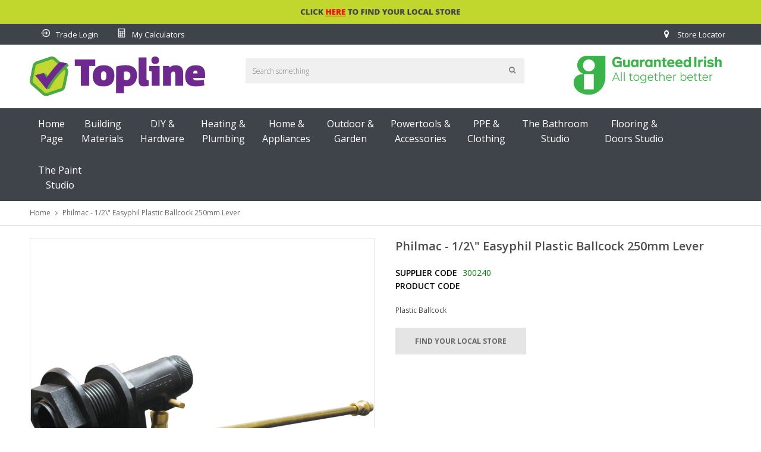

--- FILE ---
content_type: text/html; charset=utf-8
request_url: https://toplinegroup.ie/products/philmac-1-2-easyphil-plastic-ballcock-250mm-lever-36314
body_size: 28750
content:
<!doctype html>
<!--[if IE 9]> <html class="ie9 no-js" lang="en"> <![endif]-->
<!--[if (gt IE 9)|!(IE)]><!--> <html class="no-js" lang="en"> <!--<![endif]-->
<head>
  <meta name="facebook-domain-verification" content="lvitphcb0vip6pt5al58h1pnvpkgit" />
   <!-- Added by AVADA HelpCenter FAQs -->
   <script>
   window.AVADA_APP_FAQS_STATUS = window.AVADA_APP_FAQS_STATUS || {};
   window.AVADA_FAQ = window.AVADA_FAQS || {};
   window.AVADA_FAQ={"categories":[{"categoryId":"iXfoJcMwO6GEIbbiWsuG","published":true,"createdAt":"2022-11-25T09:45:46.394Z","icon":"cart","updatedAt":"2022-11-25T09:45:48.345Z","featured":true,"position":1,"index":1,"questions":[{"title":"How long will it take to receive my order?","defaultQuestionId":1,"published":true,"questionId":"Zg0K65DtXBSBv8EzfHb9","featured":true,"index":1},{"defaultQuestionId":2,"index":2,"featured":true,"published":true,"questionId":"j6TfVuTZSLof24dOtRJH","title":"How to track my order?"},{"title":"Do you ship internationally?","featured":true,"defaultQuestionId":3,"questionId":"a7t3a4Tq6HULTEhZifY9","index":3,"published":true},{"defaultQuestionId":4,"title":"I never got my order, what to do?","featured":true,"index":4,"questionId":"WmU4GWCvkpc6zpdfuLtL","published":true}],"shopId":"GxuBd7Gr4YKoofDAW7KL","question":"Order \u0026 Shipping","defaultCategoryId":1},{"categoryId":"9x7NjRO8gdGPJwwlbdoY","questions":[{"title":"What is your return policy?","featured":true,"defaultQuestionId":5,"index":1,"published":true,"questionId":"R2ISarQybgcTrQd3x3rj"},{"title":"Can I exchange an item?","featured":true,"questionId":"WFZUk36gB4UT9VaqwpO5","index":2,"published":true,"defaultQuestionId":6}],"updatedAt":"2022-11-25T09:45:48.345Z","position":2,"icon":"exchange","question":"Exchange \u0026 Return","index":1,"defaultCategoryId":2,"published":true,"shopId":"GxuBd7Gr4YKoofDAW7KL","createdAt":"2022-11-25T09:45:46.395Z","featured":true}],"faqPageSetting":{"theme":"avada-faq-page","headerColor":"#17428E","faqPageCustomCss":"","answerTextColor":"#808080","categoryColor":"#17428E","answerBackgroundColor":"#F4F4F4","header":"Frequently Asked Questions","fontStore":[{"value":"Open+Sans","label":"Open Sans"},{"label":"FontAwesome","value":"FontAwesome"}],"description":"Got a question? We're here to answer!","q\u0026aFont":"Roboto","fontFamily":"Roboto","shopId":"GxuBd7Gr4YKoofDAW7KL","questionBackgroundColor":"#2E67CC","descriptionColor":"#909090","questionTextColor":"#FFFFFF","id":"zLFDB7BoCHILKFdrNSVf"},"questions":[{"defaultCategoryId":2,"createdAt":"2022-11-25T09:45:46.396Z","answer":"\u003cp\u003ePlease check our return\/refund\/exchange policy \u003ca href=\"https:\/\/toplineweb.myshopify.com\/policies\/refund-policy\" rel=\"noopener noreferrer\" target=\"_blank\"\u003ehere\u003c\/a\u003e.\u003c\/p\u003e","defaultQuestionId":5,"question":"What is your return policy?","shopId":"GxuBd7Gr4YKoofDAW7KL","categoryId":"9x7NjRO8gdGPJwwlbdoY","updatedAt":"2022-11-25T09:45:48.098Z","published":true,"featured":true,"questionId":"R2ISarQybgcTrQd3x3rj"},{"createdAt":"2022-11-25T09:45:46.397Z","defaultCategoryId":2,"defaultQuestionId":6,"answer":"\u003cp\u003eYou can exchange an item with a higher-price item or the same item with a different size. See detailed policy \u003ca href=\"https:\/\/toplineweb.myshopify.com\/policies\/refund-policy\" rel=\"noopener noreferrer\" target=\"_blank\"\u003ehere\u003c\/a\u003e.\u003c\/p\u003e\u003c\/p\u003e","question":"Can I exchange an item?","shopId":"GxuBd7Gr4YKoofDAW7KL","categoryId":"9x7NjRO8gdGPJwwlbdoY","updatedAt":"2022-11-25T09:45:48.098Z","published":true,"featured":true,"questionId":"WFZUk36gB4UT9VaqwpO5"},{"defaultCategoryId":1,"createdAt":"2022-11-25T09:45:46.396Z","defaultQuestionId":4,"answer":"Please make sure you tracked your order from our Tracking page. Or call us at hotline: 123456XXX","question":"I never got my order, what to do?","shopId":"GxuBd7Gr4YKoofDAW7KL","categoryId":"iXfoJcMwO6GEIbbiWsuG","updatedAt":"2022-11-25T09:45:48.097Z","published":true,"featured":true,"questionId":"WmU4GWCvkpc6zpdfuLtL"},{"createdAt":"2022-11-25T09:45:46.395Z","defaultCategoryId":1,"defaultQuestionId":1,"question":"How long will it take to receive my order?","shopId":"GxuBd7Gr4YKoofDAW7KL","categoryId":"iXfoJcMwO6GEIbbiWsuG","updatedAt":"2022-11-25T09:45:48.097Z","answer":"Typically, it takes 3-5 business days to receive your order. We’re doing our best to deliver it promptly for you.","published":true,"featured":true,"questionId":"Zg0K65DtXBSBv8EzfHb9"},{"defaultCategoryId":1,"createdAt":"2022-11-25T09:45:46.396Z","defaultQuestionId":3,"answer":"Yes, we do ship internationally. The shipping fee may vary depending on your location.","question":"Do you ship internationally?","shopId":"GxuBd7Gr4YKoofDAW7KL","categoryId":"iXfoJcMwO6GEIbbiWsuG","updatedAt":"2022-11-25T09:45:48.097Z","published":true,"featured":true,"questionId":"a7t3a4Tq6HULTEhZifY9"},{"defaultCategoryId":1,"createdAt":"2022-11-25T09:45:46.396Z","question":"How to track my order?","defaultQuestionId":2,"answer":"\u003cp\u003ePlease track your order at our Tracking page \u003ca href=\"https:\/\/17track.net\/en\" rel=\"noopener noreferrer\" target=\"_blank\"\u003ehttps:\/\/17track.net\/en\u003c\/a\u003e\u003c\/p\u003e","shopId":"GxuBd7Gr4YKoofDAW7KL","categoryId":"iXfoJcMwO6GEIbbiWsuG","updatedAt":"2022-11-25T09:45:48.097Z","published":true,"featured":true,"questionId":"j6TfVuTZSLof24dOtRJH"}],"shop":{"plan":"free","email":"toplinewebdev@gmail.com"},"widgetSetting":{"actionColor":"#FFFFFF","removeBranding":false,"phoneCall":"353857840755","customCss":"","isCategory":true,"welcomeText":"Hi 👋","brandColor":"#2B42E7","fontStore":[{"value":"Open+Sans","label":"Open Sans"},{"label":"FontAwesome","value":"FontAwesome"}],"floatBtnPosition":"bottom_right","contactMassage":"","isCustom":true,"theme":"basic","hideOnMobile":false,"textFont":"Roboto","isContactForm":false,"floatBtnLabel":"","textColor":"#1D1D1D","id":"kPm6VQhyzdJ0y7BM6uH5","createdAt":"2022-11-25T09:45:47.655Z","appCss":"","backBtnLabel":"Back","btnPopupColor":"#2B42E7","description":"How can I help you?","contactForm":"","isOrderTracking":true,"isContactUs":true,"isWhatApp":false,"icon":"question","email":"toplinewebdev@gmail.com","shopifyDomain":"toplineweb.myshopify.com","whatApp":"","isFeaturedArticles":true,"isPhoneCall":true,"shopId":"GxuBd7Gr4YKoofDAW7KL","contentTextFont":"Roboto","isContactMessage":false}}
   window.AVADA_APP_FAQS_STATUS.shopId = 'GxuBd7Gr4YKoofDAW7KL';
   window.AVADA_APP_FAQS_STATUS.statusFAQOnWidget = true;
 </script>
   <!-- /Added by AVADA HelpCenter FAQs -->
 
   <!-- Added by AVADA Cookies Bar -->
   <script>
   window.AVADA_COOKIES_BAR = window.AVADA_COOKIES_BAR || {};
   window.AVADA_COOKIES_BAR.shopId = '2rR3eBdle5agnb0GMTBI';
   window.AVADA_COOKIES_BAR.status = false;
   AVADA_COOKIES_BAR ={"specificRegions":{"ccpa":false,"gdpr":false,"lgpd":false,"appi":false,"pipeda":false},"privacyLink":"/policies/privacy-policy","shopId":"2rR3eBdle5agnb0GMTBI","textColor":"#1D1D1D","fontStore":[{"value":"Open+Sans","label":"Open Sans"},{"label":"FontAwesome","value":"FontAwesome"},{"label":"icons","value":"icons"}],"advancedSetting":false,"iconType":"default_icon","privacyLinkColor":"#2C332F","removeBranding":false,"customCss":"","privacyLinkText":"Learn more","urlIcon":"","customPrivacyLink":"","textFont":"Noto+Sans","textAvada":"rgba(29, 29, 29, 0.8)","showOnCountry":"all","agreeBtnTextColor":"#FFFFFF","showPrivacyPolicy":true,"agreeButtonText":"Got it!","displayAfter":"5","denyButtonText":"Decline","themeName":"Basic","messageColor":"#2C332F","desktopPosition":"bottom","desktopFloatCardPosition":"bottom_left","mobilePositions":"bottom","iconColor":"#2C332F","message":"This website uses cookies to make sure you get the best experience with us.","showIcon":true,"optionPolicyLink":"select","bgColor":"#FFFFFF","agreeBtnBorder":"#2C332F","agreeBtnBgColor":"#1AAC7A","denyTextColor":"#2C332F","displayType":"full_bar","theme":"basic","id":"hj1xjsliGN7FivhWOUMM"}
 </script>
   <!-- /Added by AVADA Cookies Bar -->
 
  <meta charset="utf-8">
  <meta http-equiv="X-UA-Compatible" content="IE=edge,chrome=1">
  <meta name="viewport" content="width=device-width,initial-scale=1">  
  <link rel="canonical" href="https://toplinegroup.ie/products/philmac-1-2-easyphil-plastic-ballcock-250mm-lever-36314">

  
    <link rel="shortcut icon" href="//toplinegroup.ie/cdn/shop/files/apple-touch-icon_32x32.png?v=1648576541" type="image/png" />
  

  <!-- Title and description ================================================== -->
  <title>
  Philmac - 1/2\&quot; Easyphil Plastic Ballcock 250mm Lever &ndash; Topline Group
  </title>

  
  <meta name="description" content="Plastic Ballcock Malleable Dzr Brass Arm For Easy Bending Visible Cut Lines Approved For Potable Water SPECIFICATION Brand Philmac Sub Brand Philmac Ballcocks Unit Length of Piece (mm) 330mm Unit Width of Piece (mm) 35mm Unit Height of Piece (mm) 59mm Material Plastic / Brass">
  

  <!-- Helpers ================================================== -->
  <!-- /snippets/social-meta-tags.liquid -->


  <meta property="og:type" content="product">
  <meta property="og:title" content="Philmac - 1/2\&quot; Easyphil Plastic Ballcock 250mm Lever">
  <meta property="og:url" content="https://toplinegroup.ie/products/philmac-1-2-easyphil-plastic-ballcock-250mm-lever-36314">
  <meta property="og:description" content="Plastic Ballcock
Malleable Dzr Brass Arm For Easy Bending
Visible Cut Lines
Approved For Potable Water

SPECIFICATION

Brand
Philmac


Sub Brand
Philmac Ballcocks


Unit Length of Piece (mm)
330mm


Unit Width of Piece (mm)
35mm


Unit Height of Piece (mm)
59mm


Material
Plastic / Brass

">
  
    <meta property="og:image" content="http://toplinegroup.ie/cdn/shop/files/31642ae62a5b74a942e2c358eb39f38011e3d45b_T_300240_grande.jpg?v=1719440735">
    <meta property="og:image:secure_url" content="https://toplinegroup.ie/cdn/shop/files/31642ae62a5b74a942e2c358eb39f38011e3d45b_T_300240_grande.jpg?v=1719440735">
  
  <meta property="og:price:amount" content="0.00">
  <meta property="og:price:currency" content="EUR">

<meta property="og:site_name" content="Topline Group">



  <meta name="twitter:card" content="summary">


  <meta name="twitter:site" content="@#">


  <meta name="twitter:title" content="Philmac - 1/2\&quot; Easyphil Plastic Ballcock 250mm Lever">
  <meta name="twitter:description" content="Plastic Ballcock
Malleable Dzr Brass Arm For Easy Bending
Visible Cut Lines
Approved For Potable Water

SPECIFICATION

Brand
Philmac


Sub Brand
Philmac Ballcocks


Unit Length of Piece (mm)
330mm


U">



  <!-- Fonts -->
  <link rel="stylesheet" type="text/css" href="//fonts.googleapis.com/css?family=Open Sans:300,400,500,600,700" async>
<link rel="stylesheet" type="text/css" href="//fonts.googleapis.com/css?family=Open Sans:300,400,500,600,700" async>
<link rel="stylesheet" type="text/css" href="//fonts.googleapis.com/css?family=Open Sans:300,400,500,600,700" async>

  
  <!-- CSS ================================================== -->
  <link href="//toplinegroup.ie/cdn/shop/t/2/assets/owl.carousel.min.css?v=46282016722265273591648485779" rel="stylesheet" type="text/css" media="all" />  
  <link rel="stylesheet" href="https://maxcdn.bootstrapcdn.com/font-awesome/4.5.0/css/font-awesome.min.css">
  <link href="//toplinegroup.ie/cdn/shop/t/2/assets/tada-timber.css?v=147126259417856435831696841259" rel="stylesheet" type="text/css" media="all" />  
  
  <link href="//toplinegroup.ie/cdn/shop/t/2/assets/jquery.bxslider.css?v=81090042641013686491648485817" rel="stylesheet" type="text/css" media="all" />
  
  
  <link href="//toplinegroup.ie/cdn/shop/t/2/assets/tada-homemarket.css?v=127249786313823822591767623853" rel="stylesheet" type="text/css" media="all" />
  
  <!-- Sections ================================================== -->
  <script>
    window.theme = window.theme || {};
    theme.strings = {
      zoomClose: "Close (Esc)",
      zoomPrev: "Previous (Left arrow key)",
      zoomNext: "Next (Right arrow key)",
      moneyFormat: "€{{ amount }}EUR"
    };
    theme.settings = {
      cartType: "drawer",
      gridType: "collage",
      zoomEnable: true
    };
  </script>

  <!--[if (gt IE 9)|!(IE)]><!--><script src="//toplinegroup.ie/cdn/shop/t/2/assets/tada.js?v=121987408237917883391648485817" defer></script><!--<![endif]-->
  <!--[if lte IE 9]><script src="//toplinegroup.ie/cdn/shop/t/2/assets/tada.js?v=121987408237917883391648485817"></script><![endif]-->

  <!-- Header hook for plugins ================================================== -->
  <script>window.performance && window.performance.mark && window.performance.mark('shopify.content_for_header.start');</script><meta name="facebook-domain-verification" content="mmlkqbjq72haf1cwqeayw6wejweyk8">
<meta id="shopify-digital-wallet" name="shopify-digital-wallet" content="/63504548065/digital_wallets/dialog">
<link rel="alternate" type="application/json+oembed" href="https://toplinegroup.ie/products/philmac-1-2-easyphil-plastic-ballcock-250mm-lever-36314.oembed">
<script async="async" src="/checkouts/internal/preloads.js?locale=en-IE"></script>
<script id="shopify-features" type="application/json">{"accessToken":"6a944a1c6107988577bb9f5df599239b","betas":["rich-media-storefront-analytics"],"domain":"toplinegroup.ie","predictiveSearch":true,"shopId":63504548065,"locale":"en"}</script>
<script>var Shopify = Shopify || {};
Shopify.shop = "toplineweb.myshopify.com";
Shopify.locale = "en";
Shopify.currency = {"active":"EUR","rate":"1.0"};
Shopify.country = "IE";
Shopify.theme = {"name":"Home-market-1-v4.1-auto-filter","id":131717955809,"schema_name":"Home Market Section #1","schema_version":"4.1","theme_store_id":null,"role":"main"};
Shopify.theme.handle = "null";
Shopify.theme.style = {"id":null,"handle":null};
Shopify.cdnHost = "toplinegroup.ie/cdn";
Shopify.routes = Shopify.routes || {};
Shopify.routes.root = "/";</script>
<script type="module">!function(o){(o.Shopify=o.Shopify||{}).modules=!0}(window);</script>
<script>!function(o){function n(){var o=[];function n(){o.push(Array.prototype.slice.apply(arguments))}return n.q=o,n}var t=o.Shopify=o.Shopify||{};t.loadFeatures=n(),t.autoloadFeatures=n()}(window);</script>
<script id="shop-js-analytics" type="application/json">{"pageType":"product"}</script>
<script defer="defer" async type="module" src="//toplinegroup.ie/cdn/shopifycloud/shop-js/modules/v2/client.init-shop-cart-sync_BN7fPSNr.en.esm.js"></script>
<script defer="defer" async type="module" src="//toplinegroup.ie/cdn/shopifycloud/shop-js/modules/v2/chunk.common_Cbph3Kss.esm.js"></script>
<script defer="defer" async type="module" src="//toplinegroup.ie/cdn/shopifycloud/shop-js/modules/v2/chunk.modal_DKumMAJ1.esm.js"></script>
<script type="module">
  await import("//toplinegroup.ie/cdn/shopifycloud/shop-js/modules/v2/client.init-shop-cart-sync_BN7fPSNr.en.esm.js");
await import("//toplinegroup.ie/cdn/shopifycloud/shop-js/modules/v2/chunk.common_Cbph3Kss.esm.js");
await import("//toplinegroup.ie/cdn/shopifycloud/shop-js/modules/v2/chunk.modal_DKumMAJ1.esm.js");

  window.Shopify.SignInWithShop?.initShopCartSync?.({"fedCMEnabled":true,"windoidEnabled":true});

</script>
<script>(function() {
  var isLoaded = false;
  function asyncLoad() {
    if (isLoaded) return;
    isLoaded = true;
    var urls = ["https:\/\/snts-app.herokuapp.com\/get_script\/730e3702bc4511ecb5938e850d9e8de9.js?shop=toplineweb.myshopify.com","https:\/\/cdn.shopify.com\/s\/files\/1\/0635\/0454\/8065\/t\/2\/assets\/booster_eu_cookie_63504548065.js?v=1650715756\u0026shop=toplineweb.myshopify.com","https:\/\/chimpstatic.com\/mcjs-connected\/js\/users\/394053ec8cb63f2cb929f0153\/8deca5bf5459157312307ff3b.js?shop=toplineweb.myshopify.com","https:\/\/myfaqprime.appspot.com\/bot\/bot-primelite.js?shop=toplineweb.myshopify.com","https:\/\/api.revy.io\/discounts.js?shop=toplineweb.myshopify.com"];
    for (var i = 0; i < urls.length; i++) {
      var s = document.createElement('script');
      s.type = 'text/javascript';
      s.async = true;
      s.src = urls[i];
      var x = document.getElementsByTagName('script')[0];
      x.parentNode.insertBefore(s, x);
    }
  };
  if(window.attachEvent) {
    window.attachEvent('onload', asyncLoad);
  } else {
    window.addEventListener('load', asyncLoad, false);
  }
})();</script>
<script id="__st">var __st={"a":63504548065,"offset":0,"reqid":"e110264a-26a0-470e-bbf8-5eca7bba1d9b-1769764690","pageurl":"toplinegroup.ie\/products\/philmac-1-2-easyphil-plastic-ballcock-250mm-lever-36314","u":"3fabd4d90454","p":"product","rtyp":"product","rid":7966837670113};</script>
<script>window.ShopifyPaypalV4VisibilityTracking = true;</script>
<script id="captcha-bootstrap">!function(){'use strict';const t='contact',e='account',n='new_comment',o=[[t,t],['blogs',n],['comments',n],[t,'customer']],c=[[e,'customer_login'],[e,'guest_login'],[e,'recover_customer_password'],[e,'create_customer']],r=t=>t.map((([t,e])=>`form[action*='/${t}']:not([data-nocaptcha='true']) input[name='form_type'][value='${e}']`)).join(','),a=t=>()=>t?[...document.querySelectorAll(t)].map((t=>t.form)):[];function s(){const t=[...o],e=r(t);return a(e)}const i='password',u='form_key',d=['recaptcha-v3-token','g-recaptcha-response','h-captcha-response',i],f=()=>{try{return window.sessionStorage}catch{return}},m='__shopify_v',_=t=>t.elements[u];function p(t,e,n=!1){try{const o=window.sessionStorage,c=JSON.parse(o.getItem(e)),{data:r}=function(t){const{data:e,action:n}=t;return t[m]||n?{data:e,action:n}:{data:t,action:n}}(c);for(const[e,n]of Object.entries(r))t.elements[e]&&(t.elements[e].value=n);n&&o.removeItem(e)}catch(o){console.error('form repopulation failed',{error:o})}}const l='form_type',E='cptcha';function T(t){t.dataset[E]=!0}const w=window,h=w.document,L='Shopify',v='ce_forms',y='captcha';let A=!1;((t,e)=>{const n=(g='f06e6c50-85a8-45c8-87d0-21a2b65856fe',I='https://cdn.shopify.com/shopifycloud/storefront-forms-hcaptcha/ce_storefront_forms_captcha_hcaptcha.v1.5.2.iife.js',D={infoText:'Protected by hCaptcha',privacyText:'Privacy',termsText:'Terms'},(t,e,n)=>{const o=w[L][v],c=o.bindForm;if(c)return c(t,g,e,D).then(n);var r;o.q.push([[t,g,e,D],n]),r=I,A||(h.body.append(Object.assign(h.createElement('script'),{id:'captcha-provider',async:!0,src:r})),A=!0)});var g,I,D;w[L]=w[L]||{},w[L][v]=w[L][v]||{},w[L][v].q=[],w[L][y]=w[L][y]||{},w[L][y].protect=function(t,e){n(t,void 0,e),T(t)},Object.freeze(w[L][y]),function(t,e,n,w,h,L){const[v,y,A,g]=function(t,e,n){const i=e?o:[],u=t?c:[],d=[...i,...u],f=r(d),m=r(i),_=r(d.filter((([t,e])=>n.includes(e))));return[a(f),a(m),a(_),s()]}(w,h,L),I=t=>{const e=t.target;return e instanceof HTMLFormElement?e:e&&e.form},D=t=>v().includes(t);t.addEventListener('submit',(t=>{const e=I(t);if(!e)return;const n=D(e)&&!e.dataset.hcaptchaBound&&!e.dataset.recaptchaBound,o=_(e),c=g().includes(e)&&(!o||!o.value);(n||c)&&t.preventDefault(),c&&!n&&(function(t){try{if(!f())return;!function(t){const e=f();if(!e)return;const n=_(t);if(!n)return;const o=n.value;o&&e.removeItem(o)}(t);const e=Array.from(Array(32),(()=>Math.random().toString(36)[2])).join('');!function(t,e){_(t)||t.append(Object.assign(document.createElement('input'),{type:'hidden',name:u})),t.elements[u].value=e}(t,e),function(t,e){const n=f();if(!n)return;const o=[...t.querySelectorAll(`input[type='${i}']`)].map((({name:t})=>t)),c=[...d,...o],r={};for(const[a,s]of new FormData(t).entries())c.includes(a)||(r[a]=s);n.setItem(e,JSON.stringify({[m]:1,action:t.action,data:r}))}(t,e)}catch(e){console.error('failed to persist form',e)}}(e),e.submit())}));const S=(t,e)=>{t&&!t.dataset[E]&&(n(t,e.some((e=>e===t))),T(t))};for(const o of['focusin','change'])t.addEventListener(o,(t=>{const e=I(t);D(e)&&S(e,y())}));const B=e.get('form_key'),M=e.get(l),P=B&&M;t.addEventListener('DOMContentLoaded',(()=>{const t=y();if(P)for(const e of t)e.elements[l].value===M&&p(e,B);[...new Set([...A(),...v().filter((t=>'true'===t.dataset.shopifyCaptcha))])].forEach((e=>S(e,t)))}))}(h,new URLSearchParams(w.location.search),n,t,e,['guest_login'])})(!0,!0)}();</script>
<script integrity="sha256-4kQ18oKyAcykRKYeNunJcIwy7WH5gtpwJnB7kiuLZ1E=" data-source-attribution="shopify.loadfeatures" defer="defer" src="//toplinegroup.ie/cdn/shopifycloud/storefront/assets/storefront/load_feature-a0a9edcb.js" crossorigin="anonymous"></script>
<script data-source-attribution="shopify.dynamic_checkout.dynamic.init">var Shopify=Shopify||{};Shopify.PaymentButton=Shopify.PaymentButton||{isStorefrontPortableWallets:!0,init:function(){window.Shopify.PaymentButton.init=function(){};var t=document.createElement("script");t.src="https://toplinegroup.ie/cdn/shopifycloud/portable-wallets/latest/portable-wallets.en.js",t.type="module",document.head.appendChild(t)}};
</script>
<script data-source-attribution="shopify.dynamic_checkout.buyer_consent">
  function portableWalletsHideBuyerConsent(e){var t=document.getElementById("shopify-buyer-consent"),n=document.getElementById("shopify-subscription-policy-button");t&&n&&(t.classList.add("hidden"),t.setAttribute("aria-hidden","true"),n.removeEventListener("click",e))}function portableWalletsShowBuyerConsent(e){var t=document.getElementById("shopify-buyer-consent"),n=document.getElementById("shopify-subscription-policy-button");t&&n&&(t.classList.remove("hidden"),t.removeAttribute("aria-hidden"),n.addEventListener("click",e))}window.Shopify?.PaymentButton&&(window.Shopify.PaymentButton.hideBuyerConsent=portableWalletsHideBuyerConsent,window.Shopify.PaymentButton.showBuyerConsent=portableWalletsShowBuyerConsent);
</script>
<script data-source-attribution="shopify.dynamic_checkout.cart.bootstrap">document.addEventListener("DOMContentLoaded",(function(){function t(){return document.querySelector("shopify-accelerated-checkout-cart, shopify-accelerated-checkout")}if(t())Shopify.PaymentButton.init();else{new MutationObserver((function(e,n){t()&&(Shopify.PaymentButton.init(),n.disconnect())})).observe(document.body,{childList:!0,subtree:!0})}}));
</script>

<script>window.performance && window.performance.mark && window.performance.mark('shopify.content_for_header.end');</script>
  <!-- /snippets/oldIE-js.liquid -->


<!--[if lt IE 9]>
<script src="//cdnjs.cloudflare.com/ajax/libs/html5shiv/3.7.2/html5shiv.min.js" type="text/javascript"></script>
<script src="//toplinegroup.ie/cdn/shop/t/2/assets/respond.min.js?v=95960403441832019361648485785" type="text/javascript"></script>
<link href="//toplinegroup.ie/cdn/shop/t/2/assets/respond-proxy.html" id="respond-proxy" rel="respond-proxy" />
<link href="//toplinegroup.ie/search?q=2c49db1d2cffe750531016cb7a846762" id="respond-redirect" rel="respond-redirect" />
<script src="//toplinegroup.ie/search?q=2c49db1d2cffe750531016cb7a846762" type="text/javascript"></script>
<![endif]-->


<!--[if (lte IE 9) ]><script src="//toplinegroup.ie/cdn/shop/t/2/assets/match-media.min.js?v=145732887159653388131648485775" type="text/javascript"></script><![endif]-->


  <script src="//ajax.googleapis.com/ajax/libs/jquery/2.2.3/jquery.min.js"></script> 
  <script src="//ajax.googleapis.com/ajax/libs/jqueryui/1.11.2/jquery-ui.min.js"></script> 
  <script src="//toplinegroup.ie/cdn/shop/t/2/assets/jquery.fancybox.min.js?v=56790139593003934141648485769" defer></script>  
  <script src="//toplinegroup.ie/cdn/shop/t/2/assets/modernizr.min.js?v=13791948134778779431648485777"></script>      
  
  
  <script src="//toplinegroup.ie/cdn/shop/t/2/assets/owl.carousel.min.js?v=81738792440106987491648485780"></script>  
  <script src="//toplinegroup.ie/cdn/shop/t/2/assets/jquery.optionSelect.js?v=174546334351043882451648485770" defer></script>  
  
  
  
  
  <script src="//toplinegroup.ie/cdn/shop/t/2/assets/jquery.easytabs.min.js?v=87341455756954258061648485768"></script> 
  <script src="//toplinegroup.ie/cdn/shop/t/2/assets/jquery.elevateZoom-3.0.8.min.js?v=163453865408073051791648485768"></script> 
  <script src="//toplinegroup.ie/cdn/shop/t/2/assets/jquery.bxslider.js?v=143772231200931885741648485766"></script> 
  
  
  
<script src="https://cdn.shopify.com/extensions/8d2c31d3-a828-4daf-820f-80b7f8e01c39/nova-eu-cookie-bar-gdpr-4/assets/nova-cookie-app-embed.js" type="text/javascript" defer="defer"></script>
<link href="https://cdn.shopify.com/extensions/8d2c31d3-a828-4daf-820f-80b7f8e01c39/nova-eu-cookie-bar-gdpr-4/assets/nova-cookie.css" rel="stylesheet" type="text/css" media="all">
<link href="https://monorail-edge.shopifysvc.com" rel="dns-prefetch">
<script>(function(){if ("sendBeacon" in navigator && "performance" in window) {try {var session_token_from_headers = performance.getEntriesByType('navigation')[0].serverTiming.find(x => x.name == '_s').description;} catch {var session_token_from_headers = undefined;}var session_cookie_matches = document.cookie.match(/_shopify_s=([^;]*)/);var session_token_from_cookie = session_cookie_matches && session_cookie_matches.length === 2 ? session_cookie_matches[1] : "";var session_token = session_token_from_headers || session_token_from_cookie || "";function handle_abandonment_event(e) {var entries = performance.getEntries().filter(function(entry) {return /monorail-edge.shopifysvc.com/.test(entry.name);});if (!window.abandonment_tracked && entries.length === 0) {window.abandonment_tracked = true;var currentMs = Date.now();var navigation_start = performance.timing.navigationStart;var payload = {shop_id: 63504548065,url: window.location.href,navigation_start,duration: currentMs - navigation_start,session_token,page_type: "product"};window.navigator.sendBeacon("https://monorail-edge.shopifysvc.com/v1/produce", JSON.stringify({schema_id: "online_store_buyer_site_abandonment/1.1",payload: payload,metadata: {event_created_at_ms: currentMs,event_sent_at_ms: currentMs}}));}}window.addEventListener('pagehide', handle_abandonment_event);}}());</script>
<script id="web-pixels-manager-setup">(function e(e,d,r,n,o){if(void 0===o&&(o={}),!Boolean(null===(a=null===(i=window.Shopify)||void 0===i?void 0:i.analytics)||void 0===a?void 0:a.replayQueue)){var i,a;window.Shopify=window.Shopify||{};var t=window.Shopify;t.analytics=t.analytics||{};var s=t.analytics;s.replayQueue=[],s.publish=function(e,d,r){return s.replayQueue.push([e,d,r]),!0};try{self.performance.mark("wpm:start")}catch(e){}var l=function(){var e={modern:/Edge?\/(1{2}[4-9]|1[2-9]\d|[2-9]\d{2}|\d{4,})\.\d+(\.\d+|)|Firefox\/(1{2}[4-9]|1[2-9]\d|[2-9]\d{2}|\d{4,})\.\d+(\.\d+|)|Chrom(ium|e)\/(9{2}|\d{3,})\.\d+(\.\d+|)|(Maci|X1{2}).+ Version\/(15\.\d+|(1[6-9]|[2-9]\d|\d{3,})\.\d+)([,.]\d+|)( \(\w+\)|)( Mobile\/\w+|) Safari\/|Chrome.+OPR\/(9{2}|\d{3,})\.\d+\.\d+|(CPU[ +]OS|iPhone[ +]OS|CPU[ +]iPhone|CPU IPhone OS|CPU iPad OS)[ +]+(15[._]\d+|(1[6-9]|[2-9]\d|\d{3,})[._]\d+)([._]\d+|)|Android:?[ /-](13[3-9]|1[4-9]\d|[2-9]\d{2}|\d{4,})(\.\d+|)(\.\d+|)|Android.+Firefox\/(13[5-9]|1[4-9]\d|[2-9]\d{2}|\d{4,})\.\d+(\.\d+|)|Android.+Chrom(ium|e)\/(13[3-9]|1[4-9]\d|[2-9]\d{2}|\d{4,})\.\d+(\.\d+|)|SamsungBrowser\/([2-9]\d|\d{3,})\.\d+/,legacy:/Edge?\/(1[6-9]|[2-9]\d|\d{3,})\.\d+(\.\d+|)|Firefox\/(5[4-9]|[6-9]\d|\d{3,})\.\d+(\.\d+|)|Chrom(ium|e)\/(5[1-9]|[6-9]\d|\d{3,})\.\d+(\.\d+|)([\d.]+$|.*Safari\/(?![\d.]+ Edge\/[\d.]+$))|(Maci|X1{2}).+ Version\/(10\.\d+|(1[1-9]|[2-9]\d|\d{3,})\.\d+)([,.]\d+|)( \(\w+\)|)( Mobile\/\w+|) Safari\/|Chrome.+OPR\/(3[89]|[4-9]\d|\d{3,})\.\d+\.\d+|(CPU[ +]OS|iPhone[ +]OS|CPU[ +]iPhone|CPU IPhone OS|CPU iPad OS)[ +]+(10[._]\d+|(1[1-9]|[2-9]\d|\d{3,})[._]\d+)([._]\d+|)|Android:?[ /-](13[3-9]|1[4-9]\d|[2-9]\d{2}|\d{4,})(\.\d+|)(\.\d+|)|Mobile Safari.+OPR\/([89]\d|\d{3,})\.\d+\.\d+|Android.+Firefox\/(13[5-9]|1[4-9]\d|[2-9]\d{2}|\d{4,})\.\d+(\.\d+|)|Android.+Chrom(ium|e)\/(13[3-9]|1[4-9]\d|[2-9]\d{2}|\d{4,})\.\d+(\.\d+|)|Android.+(UC? ?Browser|UCWEB|U3)[ /]?(15\.([5-9]|\d{2,})|(1[6-9]|[2-9]\d|\d{3,})\.\d+)\.\d+|SamsungBrowser\/(5\.\d+|([6-9]|\d{2,})\.\d+)|Android.+MQ{2}Browser\/(14(\.(9|\d{2,})|)|(1[5-9]|[2-9]\d|\d{3,})(\.\d+|))(\.\d+|)|K[Aa][Ii]OS\/(3\.\d+|([4-9]|\d{2,})\.\d+)(\.\d+|)/},d=e.modern,r=e.legacy,n=navigator.userAgent;return n.match(d)?"modern":n.match(r)?"legacy":"unknown"}(),u="modern"===l?"modern":"legacy",c=(null!=n?n:{modern:"",legacy:""})[u],f=function(e){return[e.baseUrl,"/wpm","/b",e.hashVersion,"modern"===e.buildTarget?"m":"l",".js"].join("")}({baseUrl:d,hashVersion:r,buildTarget:u}),m=function(e){var d=e.version,r=e.bundleTarget,n=e.surface,o=e.pageUrl,i=e.monorailEndpoint;return{emit:function(e){var a=e.status,t=e.errorMsg,s=(new Date).getTime(),l=JSON.stringify({metadata:{event_sent_at_ms:s},events:[{schema_id:"web_pixels_manager_load/3.1",payload:{version:d,bundle_target:r,page_url:o,status:a,surface:n,error_msg:t},metadata:{event_created_at_ms:s}}]});if(!i)return console&&console.warn&&console.warn("[Web Pixels Manager] No Monorail endpoint provided, skipping logging."),!1;try{return self.navigator.sendBeacon.bind(self.navigator)(i,l)}catch(e){}var u=new XMLHttpRequest;try{return u.open("POST",i,!0),u.setRequestHeader("Content-Type","text/plain"),u.send(l),!0}catch(e){return console&&console.warn&&console.warn("[Web Pixels Manager] Got an unhandled error while logging to Monorail."),!1}}}}({version:r,bundleTarget:l,surface:e.surface,pageUrl:self.location.href,monorailEndpoint:e.monorailEndpoint});try{o.browserTarget=l,function(e){var d=e.src,r=e.async,n=void 0===r||r,o=e.onload,i=e.onerror,a=e.sri,t=e.scriptDataAttributes,s=void 0===t?{}:t,l=document.createElement("script"),u=document.querySelector("head"),c=document.querySelector("body");if(l.async=n,l.src=d,a&&(l.integrity=a,l.crossOrigin="anonymous"),s)for(var f in s)if(Object.prototype.hasOwnProperty.call(s,f))try{l.dataset[f]=s[f]}catch(e){}if(o&&l.addEventListener("load",o),i&&l.addEventListener("error",i),u)u.appendChild(l);else{if(!c)throw new Error("Did not find a head or body element to append the script");c.appendChild(l)}}({src:f,async:!0,onload:function(){if(!function(){var e,d;return Boolean(null===(d=null===(e=window.Shopify)||void 0===e?void 0:e.analytics)||void 0===d?void 0:d.initialized)}()){var d=window.webPixelsManager.init(e)||void 0;if(d){var r=window.Shopify.analytics;r.replayQueue.forEach((function(e){var r=e[0],n=e[1],o=e[2];d.publishCustomEvent(r,n,o)})),r.replayQueue=[],r.publish=d.publishCustomEvent,r.visitor=d.visitor,r.initialized=!0}}},onerror:function(){return m.emit({status:"failed",errorMsg:"".concat(f," has failed to load")})},sri:function(e){var d=/^sha384-[A-Za-z0-9+/=]+$/;return"string"==typeof e&&d.test(e)}(c)?c:"",scriptDataAttributes:o}),m.emit({status:"loading"})}catch(e){m.emit({status:"failed",errorMsg:(null==e?void 0:e.message)||"Unknown error"})}}})({shopId: 63504548065,storefrontBaseUrl: "https://toplinegroup.ie",extensionsBaseUrl: "https://extensions.shopifycdn.com/cdn/shopifycloud/web-pixels-manager",monorailEndpoint: "https://monorail-edge.shopifysvc.com/unstable/produce_batch",surface: "storefront-renderer",enabledBetaFlags: ["2dca8a86"],webPixelsConfigList: [{"id":"1013317960","configuration":"{\"config\":\"{\\\"pixel_id\\\":\\\"G-76YP41NHNH\\\",\\\"gtag_events\\\":[{\\\"type\\\":\\\"purchase\\\",\\\"action_label\\\":\\\"G-76YP41NHNH\\\"},{\\\"type\\\":\\\"page_view\\\",\\\"action_label\\\":\\\"G-76YP41NHNH\\\"},{\\\"type\\\":\\\"view_item\\\",\\\"action_label\\\":\\\"G-76YP41NHNH\\\"},{\\\"type\\\":\\\"search\\\",\\\"action_label\\\":\\\"G-76YP41NHNH\\\"},{\\\"type\\\":\\\"add_to_cart\\\",\\\"action_label\\\":\\\"G-76YP41NHNH\\\"},{\\\"type\\\":\\\"begin_checkout\\\",\\\"action_label\\\":\\\"G-76YP41NHNH\\\"},{\\\"type\\\":\\\"add_payment_info\\\",\\\"action_label\\\":\\\"G-76YP41NHNH\\\"}],\\\"enable_monitoring_mode\\\":false}\"}","eventPayloadVersion":"v1","runtimeContext":"OPEN","scriptVersion":"b2a88bafab3e21179ed38636efcd8a93","type":"APP","apiClientId":1780363,"privacyPurposes":[],"dataSharingAdjustments":{"protectedCustomerApprovalScopes":["read_customer_address","read_customer_email","read_customer_name","read_customer_personal_data","read_customer_phone"]}},{"id":"400064840","configuration":"{\"pixel_id\":\"608954265839965\",\"pixel_type\":\"facebook_pixel\",\"metaapp_system_user_token\":\"-\"}","eventPayloadVersion":"v1","runtimeContext":"OPEN","scriptVersion":"ca16bc87fe92b6042fbaa3acc2fbdaa6","type":"APP","apiClientId":2329312,"privacyPurposes":["ANALYTICS","MARKETING","SALE_OF_DATA"],"dataSharingAdjustments":{"protectedCustomerApprovalScopes":["read_customer_address","read_customer_email","read_customer_name","read_customer_personal_data","read_customer_phone"]}},{"id":"shopify-app-pixel","configuration":"{}","eventPayloadVersion":"v1","runtimeContext":"STRICT","scriptVersion":"0450","apiClientId":"shopify-pixel","type":"APP","privacyPurposes":["ANALYTICS","MARKETING"]},{"id":"shopify-custom-pixel","eventPayloadVersion":"v1","runtimeContext":"LAX","scriptVersion":"0450","apiClientId":"shopify-pixel","type":"CUSTOM","privacyPurposes":["ANALYTICS","MARKETING"]}],isMerchantRequest: false,initData: {"shop":{"name":"Topline Group","paymentSettings":{"currencyCode":"EUR"},"myshopifyDomain":"toplineweb.myshopify.com","countryCode":"IE","storefrontUrl":"https:\/\/toplinegroup.ie"},"customer":null,"cart":null,"checkout":null,"productVariants":[{"price":{"amount":0.0,"currencyCode":"EUR"},"product":{"title":"Philmac - 1\/2\\\" Easyphil Plastic Ballcock 250mm Lever","vendor":"Philmac","id":"7966837670113","untranslatedTitle":"Philmac - 1\/2\\\" Easyphil Plastic Ballcock 250mm Lever","url":"\/products\/philmac-1-2-easyphil-plastic-ballcock-250mm-lever-36314","type":""},"id":"43713260323041","image":{"src":"\/\/toplinegroup.ie\/cdn\/shop\/files\/31642ae62a5b74a942e2c358eb39f38011e3d45b_T_300240.jpg?v=1719440735"},"sku":"300240","title":"Default Title","untranslatedTitle":"Default Title"}],"purchasingCompany":null},},"https://toplinegroup.ie/cdn","1d2a099fw23dfb22ep557258f5m7a2edbae",{"modern":"","legacy":""},{"shopId":"63504548065","storefrontBaseUrl":"https:\/\/toplinegroup.ie","extensionBaseUrl":"https:\/\/extensions.shopifycdn.com\/cdn\/shopifycloud\/web-pixels-manager","surface":"storefront-renderer","enabledBetaFlags":"[\"2dca8a86\"]","isMerchantRequest":"false","hashVersion":"1d2a099fw23dfb22ep557258f5m7a2edbae","publish":"custom","events":"[[\"page_viewed\",{}],[\"product_viewed\",{\"productVariant\":{\"price\":{\"amount\":0.0,\"currencyCode\":\"EUR\"},\"product\":{\"title\":\"Philmac - 1\/2\\\\\\\" Easyphil Plastic Ballcock 250mm Lever\",\"vendor\":\"Philmac\",\"id\":\"7966837670113\",\"untranslatedTitle\":\"Philmac - 1\/2\\\\\\\" Easyphil Plastic Ballcock 250mm Lever\",\"url\":\"\/products\/philmac-1-2-easyphil-plastic-ballcock-250mm-lever-36314\",\"type\":\"\"},\"id\":\"43713260323041\",\"image\":{\"src\":\"\/\/toplinegroup.ie\/cdn\/shop\/files\/31642ae62a5b74a942e2c358eb39f38011e3d45b_T_300240.jpg?v=1719440735\"},\"sku\":\"300240\",\"title\":\"Default Title\",\"untranslatedTitle\":\"Default Title\"}}]]"});</script><script>
  window.ShopifyAnalytics = window.ShopifyAnalytics || {};
  window.ShopifyAnalytics.meta = window.ShopifyAnalytics.meta || {};
  window.ShopifyAnalytics.meta.currency = 'EUR';
  var meta = {"product":{"id":7966837670113,"gid":"gid:\/\/shopify\/Product\/7966837670113","vendor":"Philmac","type":"","handle":"philmac-1-2-easyphil-plastic-ballcock-250mm-lever-36314","variants":[{"id":43713260323041,"price":0,"name":"Philmac - 1\/2\\\" Easyphil Plastic Ballcock 250mm Lever","public_title":null,"sku":"300240"}],"remote":false},"page":{"pageType":"product","resourceType":"product","resourceId":7966837670113,"requestId":"e110264a-26a0-470e-bbf8-5eca7bba1d9b-1769764690"}};
  for (var attr in meta) {
    window.ShopifyAnalytics.meta[attr] = meta[attr];
  }
</script>
<script class="analytics">
  (function () {
    var customDocumentWrite = function(content) {
      var jquery = null;

      if (window.jQuery) {
        jquery = window.jQuery;
      } else if (window.Checkout && window.Checkout.$) {
        jquery = window.Checkout.$;
      }

      if (jquery) {
        jquery('body').append(content);
      }
    };

    var hasLoggedConversion = function(token) {
      if (token) {
        return document.cookie.indexOf('loggedConversion=' + token) !== -1;
      }
      return false;
    }

    var setCookieIfConversion = function(token) {
      if (token) {
        var twoMonthsFromNow = new Date(Date.now());
        twoMonthsFromNow.setMonth(twoMonthsFromNow.getMonth() + 2);

        document.cookie = 'loggedConversion=' + token + '; expires=' + twoMonthsFromNow;
      }
    }

    var trekkie = window.ShopifyAnalytics.lib = window.trekkie = window.trekkie || [];
    if (trekkie.integrations) {
      return;
    }
    trekkie.methods = [
      'identify',
      'page',
      'ready',
      'track',
      'trackForm',
      'trackLink'
    ];
    trekkie.factory = function(method) {
      return function() {
        var args = Array.prototype.slice.call(arguments);
        args.unshift(method);
        trekkie.push(args);
        return trekkie;
      };
    };
    for (var i = 0; i < trekkie.methods.length; i++) {
      var key = trekkie.methods[i];
      trekkie[key] = trekkie.factory(key);
    }
    trekkie.load = function(config) {
      trekkie.config = config || {};
      trekkie.config.initialDocumentCookie = document.cookie;
      var first = document.getElementsByTagName('script')[0];
      var script = document.createElement('script');
      script.type = 'text/javascript';
      script.onerror = function(e) {
        var scriptFallback = document.createElement('script');
        scriptFallback.type = 'text/javascript';
        scriptFallback.onerror = function(error) {
                var Monorail = {
      produce: function produce(monorailDomain, schemaId, payload) {
        var currentMs = new Date().getTime();
        var event = {
          schema_id: schemaId,
          payload: payload,
          metadata: {
            event_created_at_ms: currentMs,
            event_sent_at_ms: currentMs
          }
        };
        return Monorail.sendRequest("https://" + monorailDomain + "/v1/produce", JSON.stringify(event));
      },
      sendRequest: function sendRequest(endpointUrl, payload) {
        // Try the sendBeacon API
        if (window && window.navigator && typeof window.navigator.sendBeacon === 'function' && typeof window.Blob === 'function' && !Monorail.isIos12()) {
          var blobData = new window.Blob([payload], {
            type: 'text/plain'
          });

          if (window.navigator.sendBeacon(endpointUrl, blobData)) {
            return true;
          } // sendBeacon was not successful

        } // XHR beacon

        var xhr = new XMLHttpRequest();

        try {
          xhr.open('POST', endpointUrl);
          xhr.setRequestHeader('Content-Type', 'text/plain');
          xhr.send(payload);
        } catch (e) {
          console.log(e);
        }

        return false;
      },
      isIos12: function isIos12() {
        return window.navigator.userAgent.lastIndexOf('iPhone; CPU iPhone OS 12_') !== -1 || window.navigator.userAgent.lastIndexOf('iPad; CPU OS 12_') !== -1;
      }
    };
    Monorail.produce('monorail-edge.shopifysvc.com',
      'trekkie_storefront_load_errors/1.1',
      {shop_id: 63504548065,
      theme_id: 131717955809,
      app_name: "storefront",
      context_url: window.location.href,
      source_url: "//toplinegroup.ie/cdn/s/trekkie.storefront.c59ea00e0474b293ae6629561379568a2d7c4bba.min.js"});

        };
        scriptFallback.async = true;
        scriptFallback.src = '//toplinegroup.ie/cdn/s/trekkie.storefront.c59ea00e0474b293ae6629561379568a2d7c4bba.min.js';
        first.parentNode.insertBefore(scriptFallback, first);
      };
      script.async = true;
      script.src = '//toplinegroup.ie/cdn/s/trekkie.storefront.c59ea00e0474b293ae6629561379568a2d7c4bba.min.js';
      first.parentNode.insertBefore(script, first);
    };
    trekkie.load(
      {"Trekkie":{"appName":"storefront","development":false,"defaultAttributes":{"shopId":63504548065,"isMerchantRequest":null,"themeId":131717955809,"themeCityHash":"7922503788814112599","contentLanguage":"en","currency":"EUR","eventMetadataId":"74b386e9-ba1f-42be-9f53-009931a1468a"},"isServerSideCookieWritingEnabled":true,"monorailRegion":"shop_domain","enabledBetaFlags":["65f19447","b5387b81"]},"Session Attribution":{},"S2S":{"facebookCapiEnabled":true,"source":"trekkie-storefront-renderer","apiClientId":580111}}
    );

    var loaded = false;
    trekkie.ready(function() {
      if (loaded) return;
      loaded = true;

      window.ShopifyAnalytics.lib = window.trekkie;

      var originalDocumentWrite = document.write;
      document.write = customDocumentWrite;
      try { window.ShopifyAnalytics.merchantGoogleAnalytics.call(this); } catch(error) {};
      document.write = originalDocumentWrite;

      window.ShopifyAnalytics.lib.page(null,{"pageType":"product","resourceType":"product","resourceId":7966837670113,"requestId":"e110264a-26a0-470e-bbf8-5eca7bba1d9b-1769764690","shopifyEmitted":true});

      var match = window.location.pathname.match(/checkouts\/(.+)\/(thank_you|post_purchase)/)
      var token = match? match[1]: undefined;
      if (!hasLoggedConversion(token)) {
        setCookieIfConversion(token);
        window.ShopifyAnalytics.lib.track("Viewed Product",{"currency":"EUR","variantId":43713260323041,"productId":7966837670113,"productGid":"gid:\/\/shopify\/Product\/7966837670113","name":"Philmac - 1\/2\\\" Easyphil Plastic Ballcock 250mm Lever","price":"0.00","sku":"300240","brand":"Philmac","variant":null,"category":"","nonInteraction":true,"remote":false},undefined,undefined,{"shopifyEmitted":true});
      window.ShopifyAnalytics.lib.track("monorail:\/\/trekkie_storefront_viewed_product\/1.1",{"currency":"EUR","variantId":43713260323041,"productId":7966837670113,"productGid":"gid:\/\/shopify\/Product\/7966837670113","name":"Philmac - 1\/2\\\" Easyphil Plastic Ballcock 250mm Lever","price":"0.00","sku":"300240","brand":"Philmac","variant":null,"category":"","nonInteraction":true,"remote":false,"referer":"https:\/\/toplinegroup.ie\/products\/philmac-1-2-easyphil-plastic-ballcock-250mm-lever-36314"});
      }
    });


        var eventsListenerScript = document.createElement('script');
        eventsListenerScript.async = true;
        eventsListenerScript.src = "//toplinegroup.ie/cdn/shopifycloud/storefront/assets/shop_events_listener-3da45d37.js";
        document.getElementsByTagName('head')[0].appendChild(eventsListenerScript);

})();</script>
  <script>
  if (!window.ga || (window.ga && typeof window.ga !== 'function')) {
    window.ga = function ga() {
      (window.ga.q = window.ga.q || []).push(arguments);
      if (window.Shopify && window.Shopify.analytics && typeof window.Shopify.analytics.publish === 'function') {
        window.Shopify.analytics.publish("ga_stub_called", {}, {sendTo: "google_osp_migration"});
      }
      console.error("Shopify's Google Analytics stub called with:", Array.from(arguments), "\nSee https://help.shopify.com/manual/promoting-marketing/pixels/pixel-migration#google for more information.");
    };
    if (window.Shopify && window.Shopify.analytics && typeof window.Shopify.analytics.publish === 'function') {
      window.Shopify.analytics.publish("ga_stub_initialized", {}, {sendTo: "google_osp_migration"});
    }
  }
</script>
<script
  defer
  src="https://toplinegroup.ie/cdn/shopifycloud/perf-kit/shopify-perf-kit-3.1.0.min.js"
  data-application="storefront-renderer"
  data-shop-id="63504548065"
  data-render-region="gcp-us-east1"
  data-page-type="product"
  data-theme-instance-id="131717955809"
  data-theme-name="Home Market Section #1"
  data-theme-version="4.1"
  data-monorail-region="shop_domain"
  data-resource-timing-sampling-rate="10"
  data-shs="true"
  data-shs-beacon="true"
  data-shs-export-with-fetch="true"
  data-shs-logs-sample-rate="1"
  data-shs-beacon-endpoint="https://toplinegroup.ie/api/collect"
></script>
</head>

<body id="philmac-1-2-quot-easyphil-plastic-ballcock-250mm-lever" class="newmarket-1-4.1 template-product">
  <div id="CartDrawer" class="drawer drawer--right drawer--has-fixed-footer">
    <div class="drawer__fixed-header">
      <div class="drawer__header">
        <div class="drawer__title">Your cart</div>
        <div class="drawer__close">
          <button type="button" class="icon-fallback-text drawer__close-button js-drawer-close">
            <span class="icon icon-x" aria-hidden="true"></span>
            <span class="fallback-text">Close Cart</span>
          </button>
        </div>
      </div>
    </div>
    <div class="drawer__inner">
      <div id="CartContainer" class="drawer__cart"></div>
    </div>
  </div>

  <div id="PageContainer" class="is-moved-by-drawer">

    <header>
      <div id="shopify-section-header" class="shopify-section"><div id="adv-banner">
  <div id="ads-banner" class="grid--full grid--table">
    <div class="ads-banner-slider owl-carousel">         
      
      <div class="ads-item">
        <a href="/pages/store-finder"><img src="//toplinegroup.ie/cdn/shop/files/Top-Bar_red.png?v=1682689308" alt=""/></a>
      </div>
      
    </div>
    <script>
      $(".ads-banner-slider").owlCarousel({
        navigation : false,
        pagination: false,
        autoPlay:5000,
        items: 1,
        slideSpeed : 200,
        paginationSpeed : 1000,
        rewindSpeed : 1000,
        itemsDesktop : [1199,1],
        itemsDesktopSmall : [979,1],
        itemsTablet: [768,1],
        itemsTabletSmall: [540,1],
        itemsMobile : [360,1],
      });
    </script>
  </div>
</div>

<div id="top-header" class="grid--full grid--table">
  <div class="wrapper">
    <div id="topother-header" class="grid--full grid--table">
      
      <div class="grid__item one-half top-header-left">
        <div class="welcome-text"> <div class="top-header-right">  	 	 <div class="header-account">  <ul>             <li class="header-account">                 <div class="customer-link site-nav__item">                 <a href="#">                <img src="https://cdn.shopify.com/s/files/1/0635/0454/8065/files/Trade_Login_34x34_36235e7a-5a1d-4ff9-a2eb-12c265a85cb2.png?v=1672911151">                   <span class="name">Trade Login</span>                                    </a>               </div>              </li>                                        <li class="track-order">               <a href="/pages/calculator">                <img src="https://cdn.shopify.com/s/files/1/0635/0454/8065/t/2/assets/Calulator7.png?v=1670498422">                 <span class="name">My Calculators</span>               </a>             </li>                                 </ul> 		  </div> 		     </div>
        </div>
        
        <div class="site-nav__item nav-currency currency-picker">
          <i class="fa fa-money" aria-hidden="true"></i>
          <div class="name"><div class="doubly-wrapper"></div></div>
        </div>
        
        
        
      </div>
      
      
      <div class="grid__item one-half top-header-right">        
          
        <div class="header-account">
          <ul>
            <li class="header-account">  
            </li>
             
            
            <li class="track-order">
              <a href="/pages/store-finder">
                <i class="fa fa-map-marker"></i>
                <span class="name">Store Locator</span>
              </a>
            </li>
            
        
          </ul>
        </div>
      </div>
      
    </div>
  </div>
</div>

<div class="site-header">
  <div class="wrapper">
    <div id="main-header" class="grid--full grid--table">
      <div class="grid__item small--one-whole medium--one-whole two-eighths logo-header-image">
        <a href="/" itemprop="url" class="site-header__logo-image">                
          
          <h1 class="site-header__logo"><img src="//toplinegroup.ie/cdn/shop/files/Topline-LANDSCAPE-RGB_500x.png?v=1705941669" alt="" /></h1>
          
        </a>
      </div>
      <div class="grid__item small--one-whole medium--one-whole six-eighths mobile-bottom">
        <!-- Mobile Button -->
        <div class="grid__item large--hide medium-down--one-quarter small--one-quarter nav-mobile">
          <button type="button" class="icon-fallback-text site-nav__link js-drawer-open-left site-mobileNav-bar" aria-controls="NavDrawer">
            <div id="bar-icon" class="bar-icon">
              <span></span>
              <span></span>
              <span></span>
              <span></span>
              <span></span>
              <span></span>
            </div>            
          </button>
        </div>
        
        <div class="site-header__search">
          <form action="/search" method="get" class="input-group search-bar">
            
            <input type="hidden" name="type" value="product">
            <input type="search" name="q" value="" placeholder="Search something" class="input-group-field st-default-search-input" aria-label="Search something">
            <span class="input-group-btn">
              <button type="submit" class="btn icon-fallback-text">
                <i class="fa fa-search"></i>

              </button>
            </span>
          </form>
        </div>            
        
         <div class="myclass">      <a href="https://toplineweb.myshopify.com/pages/guaranteed-irish-1"> <img src="https://cdn.shopify.com/s/files/1/0635/0454/8065/t/2/assets/GUARANTEED-IRISH.png?v=1650609515" /></a>
        </div>
        <!-- Mobile Cart -->
        <div class="grid__item large--hide medium-down--one-quarter small--one-quarter cart-mobile">
          <a href="/cart" class="site-nav__link cart-link js-drawer-open-right" aria-controls="CartDrawer">
            <span class="icon-fallback-text">
              <i class="fa fa-shopping-basket" aria-hidden="true"></i>
              <span class="fallback-text">Shopping Cart</span>
            </span>
            <span class="cart-link__bubble">0</span>
          </a>
        </div>
        
      </div>
    </div>
  </div>
</div>


<script>
  function addaffix(scr){
    if($(window).innerWidth() >= 1024){
      if(scr > 209){
        if(!$('header').hasClass('sticky affix')){
          $('header').addClass('sticky affix').addClass('animated');
        }
      }
      else{
        if($('header').hasClass('sticky affix')){          
          $('header').removeClass('sticky affix').removeClass('animated');
        }
      }
    }
    else{
      if($(window).innerWidth() >= 769 && $(window).innerWidth() <= 1023){
        if(scr > 215){
          if(!$('header').hasClass('t-sticky affix')){
            $('header').addClass('t-sticky affix').addClass('animated');
          }
        }
        else{
          if($('header').hasClass('t-sticky affix')){          
            $('header').removeClass('t-sticky affix').removeClass('animated');
          }
        }            
      }
      else{
        if($(window).innerWidth() >= 320 && $(window).innerWidth() <= 768){
          if(scr > 80){
            if(!$('header').hasClass('m-sticky affix')){
              $('header').addClass('m-sticky affix').addClass('animated');
            }
          }
          else{
            if($('header').hasClass('m-sticky affix')){          
              $('header').removeClass('m-sticky affix').removeClass('animated');
            }
          }
        }
      }
    }        
  }
  $(window).scroll(function() {
    var scrollTop = $(this).scrollTop();
    addaffix(scrollTop);
  });
  $( window ).resize(function() {
    var scrollTop = $(this).scrollTop();
    addaffix(scrollTop);
  });
  $(document).ready(function () {
    $('#nav-collect .icon-align-justify').click(function() {
      $(this).toggleClass('open');
      $('.switcher .option').stop(true, true).delay(100).slideUp(500);
      $('.switcher .selected a').removeClass('open');
    });
  });
  const $menu = $('.nav-collect');
  $(document).mouseup(function (e) {
    if (!$menu.is(e.target) // if the target of the click isn't the container...
    && $menu.has(e.target).length === 0) // ... nor a descendant of the container
    {
      $('#nav-collect .icon-align-justify').removeClass('open');
    }
  });
  if($('.textslider1, .textslider2').size() > 0){
    $('.textslider1, .textslider2').owlCarousel({
      navigation : true,
      pagination: false,
      autoPlay:true,
      items: 1,
      slideSpeed : 200,
      paginationSpeed : 1000,
      rewindSpeed : 1000,
      itemsDesktop : [1199,1],
      itemsDesktopSmall : [979,1],
      itemsTablet: [768,1],
      itemsTabletSmall: [540,1],
      itemsMobile : [360,1],
    });
  }
  
  $('#top-header .top-header-right').on('click', function(){
    $(this).toggleClass('open');
  })
</script>




</div>      
    </header>   
    <nav class="menu-navigation nav-bar">
      <div class="navigation-bar menu-bar">
    	<div class="wrapper">
      	  <div id="shopify-section-navigation" class="shopify-section"><div data-section-id="navigation" data-section-type="horizontal-menu-section">  
  <div class="grid--full grid--table">
    <div class="horizontal-menu desktop-menu medium-down--hide">
      <ul class="site-nav" id="AccessibleNav">
        
         
        
<li class="site-nav__item site-nav__expanded-item " data-url="/">
  <a href="/" class="site-nav__link">
    <span>Home <br> Page</span>              
  </a>      
</li>

         
        
<li class="site-nav__item site-nav__expanded-item site-nav--has-dropdown dropdown navigation desknav mega-menu" aria-haspopup="true" data-url="/pages/building-materials">
  <a href="/pages/building-materials" class="site-nav__link">
    <span>Building <br> Materials</span>
    <span class="icon icon-arrow-down" aria-hidden="true"></span>
  </a>
  <ul class="site-nav__dropdown column-6" style="max-width:1220px">
    
      
    
      
      
      
      
      
                           
        
    		
    		
        	<li class="site-nav__item column-linklist grid__item small--one-whole medium-up--one-half one-sixth"> 
              <ul>
                <li class="site-nav__item site-nav__item-title">Construction Timber</li>
                
                <li class="site-nav__item">
                  <a href="/collections/construction-timber" class="site-nav__link">
                    <span>Construction Timber</span>              
                  </a>      
                </li>
                
                <li class="site-nav__item">
                  <a href="/collections/moulded-timber-products" class="site-nav__link">
                    <span>Moulded Timber</span>              
                  </a>      
                </li>
                
                <li class="site-nav__item">
                  <a href="/collections/sheet-materials" class="site-nav__link">
                    <span>Sheet Materials</span>              
                  </a>      
                </li>
                
              </ul>
            </li>
    		
          
                           
        
    		
    		
        	<li class="site-nav__item column-linklist grid__item small--one-whole medium-up--one-half one-sixth"> 
              <ul>
                <li class="site-nav__item site-nav__item-title">Concrete <br> & Cement</li>
                
                <li class="site-nav__item">
                  <a href="/collections/bricks-blocks" class="site-nav__link">
                    <span>Bricks & Blocks</span>              
                  </a>      
                </li>
                
                <li class="site-nav__item">
                  <a href="/collections/aggregates-sand" class="site-nav__link">
                    <span>Aggregates & Sand</span>              
                  </a>      
                </li>
                
                <li class="site-nav__item">
                  <a href="/collections/concrete-cement" class="site-nav__link">
                    <span>Concrete & Cement</span>              
                  </a>      
                </li>
                
              </ul>
            </li>
    		
          
                           
        
    		
    		
        	<li class="site-nav__item column-linklist grid__item small--one-whole medium-up--one-half one-sixth"> 
              <ul>
                <li class="site-nav__item site-nav__item-title">Building <br> Materials</li>
                
                <li class="site-nav__item">
                  <a href="/collections/building-chemicals" class="site-nav__link">
                    <span>Building Chemicals</span>              
                  </a>      
                </li>
                
                <li class="site-nav__item">
                  <a href="/collections/site-equipment" class="site-nav__link">
                    <span>Site Equipment</span>              
                  </a>      
                </li>
                
                <li class="site-nav__item">
                  <a href="/collections/builders-steel-products" class="site-nav__link">
                    <span>Builders Steel Products</span>              
                  </a>      
                </li>
                
              </ul>
            </li>
    		
          
                           
        
    		
    		
        	<li class="site-nav__item column-linklist grid__item small--one-whole medium-up--one-half one-sixth"> 
              <ul>
                <li class="site-nav__item site-nav__item-title">Insulation & Plasterboard</li>
                
                <li class="site-nav__item">
                  <a href="/collections/plasterboard-drylining" class="site-nav__link">
                    <span>Plasterboard & Drylining</span>              
                  </a>      
                </li>
                
                <li class="site-nav__item">
                  <a href="/collections/insulation" class="site-nav__link">
                    <span>Insulation</span>              
                  </a>      
                </li>
                
                <li class="site-nav__item">
                  <a href="/collections/airtightness" class="site-nav__link">
                    <span>Airtightness</span>              
                  </a>      
                </li>
                
              </ul>
            </li>
    		
          
                           
        
    		
    		
        	<li class="site-nav__item column-linklist grid__item small--one-whole medium-up--one-half one-sixth"> 
              <ul>
                <li class="site-nav__item site-nav__item-title">Roofing & Accessories</li>
                
                <li class="site-nav__item">
                  <a href="/collections/windows-accessories" class="site-nav__link">
                    <span>Windows & Accessories</span>              
                  </a>      
                </li>
                
                <li class="site-nav__item">
                  <a href="/collections/roofing-accessories" class="site-nav__link">
                    <span>Roofing & Accessories</span>              
                  </a>      
                </li>
                
                <li class="site-nav__item">
                  <a href="/collections/ventilation-grills" class="site-nav__link">
                    <span>Ventilation & Grills</span>              
                  </a>      
                </li>
                
              </ul>
            </li>
    		
          
                           
        
    		
    		
        	<li class="site-nav__item column-linklist grid__item small--one-whole medium-up--one-half one-sixth"> 
              <ul>
                <li class="site-nav__item site-nav__item-title">Civils <br> & Drainage</li>
                
                <li class="site-nav__item">
                  <a href="/collections/civils-drainage-products" class="site-nav__link">
                    <span>Civils & Drainage</span>              
                  </a>      
                </li>
                
                <li class="site-nav__item">
                  <a href="/collections/damp-proofing-radon" class="site-nav__link">
                    <span>Damp Proofing & Radon</span>              
                  </a>      
                </li>
                
              </ul>
            </li>
    		
          
                  
    
  </ul>
</li>

         
        
<li class="site-nav__item site-nav__expanded-item site-nav--has-dropdown dropdown navigation desknav mega-menu" aria-haspopup="true" data-url="/pages/diy-hardware">
  <a href="/pages/diy-hardware" class="site-nav__link">
    <span>DIY & <br> Hardware</span>
    <span class="icon icon-arrow-down" aria-hidden="true"></span>
  </a>
  <ul class="site-nav__dropdown column-5" style="max-width:1220px">
    
      
    
      
      
      
      
      
                           
        
    		
    		
        	<li class="site-nav__item column-linklist grid__item small--one-whole medium-up--one-third one-fifth"> 
              <ul>
                <li class="site-nav__item site-nav__item-title">Electrical</li>
                
                <li class="site-nav__item">
                  <a href="/collections/11497-batteries-chargers" class="site-nav__link">
                    <span>Batteries & Chargers</span>              
                  </a>      
                </li>
                
                <li class="site-nav__item">
                  <a href="/collections/electrical-cable" class="site-nav__link">
                    <span>Electrical Cable </span>              
                  </a>      
                </li>
                
                <li class="site-nav__item">
                  <a href="/collections/electrical-tools-supplies" class="site-nav__link">
                    <span>Electrical Tools & Supplies</span>              
                  </a>      
                </li>
                
                <li class="site-nav__item">
                  <a href="/collections/10997-standard-extension-leads" class="site-nav__link">
                    <span>Extension Leads</span>              
                  </a>      
                </li>
                
                <li class="site-nav__item">
                  <a href="/collections/home-electrical" class="site-nav__link">
                    <span>Home Electrical</span>              
                  </a>      
                </li>
                
                <li class="site-nav__item">
                  <a href="/collections/light-fixtures-fitting" class="site-nav__link">
                    <span>Light Fixtures & Fittings</span>              
                  </a>      
                </li>
                
              </ul>
            </li>
    		
          
                           
        
    		
    		
        	<li class="site-nav__item column-linklist grid__item small--one-whole medium-up--one-third one-fifth"> 
              <ul>
                <li class="site-nav__item site-nav__item-title">Hand Tools</li>
                
                <li class="site-nav__item">
                  <a href="/collections/11337-blow-torches" class="site-nav__link">
                    <span>Blow Torches</span>              
                  </a>      
                </li>
                
                <li class="site-nav__item">
                  <a href="/collections/hammers-demolition" class="site-nav__link">
                    <span>Hammers & Demolition</span>              
                  </a>      
                </li>
                
                <li class="site-nav__item">
                  <a href="/collections/knives-blades" class="site-nav__link">
                    <span>Knives & Blades</span>              
                  </a>      
                </li>
                
                <li class="site-nav__item">
                  <a href="/collections/pliers-cutters" class="site-nav__link">
                    <span>Pliers & Cutters</span>              
                  </a>      
                </li>
                
                <li class="site-nav__item">
                  <a href="/collections/sawing" class="site-nav__link">
                    <span>Sawing</span>              
                  </a>      
                </li>
                
                <li class="site-nav__item">
                  <a href="/collections/tool-storage" class="site-nav__link">
                    <span>Tool Storage</span>              
                  </a>      
                </li>
                
                <li class="site-nav__item">
                  <a href="/collections/vices-clamps" class="site-nav__link">
                    <span>Vices & Clamps</span>              
                  </a>      
                </li>
                
              </ul>
            </li>
    		
          
                           
        
    		
    		
        	<li class="site-nav__item column-linklist grid__item small--one-whole medium-up--one-third one-fifth"> 
              <ul>
                <li class="site-nav__item site-nav__item-title">Hardware</li>
                
                <li class="site-nav__item">
                  <a href="/collections/car-bike-maintenance" class="site-nav__link">
                    <span>Car & Bike Maintenance</span>              
                  </a>      
                </li>
                
                <li class="site-nav__item">
                  <a href="/collections/hooks-hangers" class="site-nav__link">
                    <span>Hooks & Hangers</span>              
                  </a>      
                </li>
                
                <li class="site-nav__item">
                  <a href="/collections/ladders-steps" class="site-nav__link">
                    <span>Ladders & Steps</span>              
                  </a>      
                </li>
                
                <li class="site-nav__item">
                  <a href="/collections/locks-padlocks" class="site-nav__link">
                    <span>Locks & Padlocks</span>              
                  </a>      
                </li>
                
                <li class="site-nav__item">
                  <a href="/collections/ropes" class="site-nav__link">
                    <span>Ropes</span>              
                  </a>      
                </li>
                
                <li class="site-nav__item">
                  <a href="/collections/11483-tarpaulins" class="site-nav__link">
                    <span>Tarpaulins</span>              
                  </a>      
                </li>
                
                <li class="site-nav__item">
                  <a href="/collections/11148-wheelbarrows-trolleys" class="site-nav__link">
                    <span>Wheelbarrows & Trolleys</span>              
                  </a>      
                </li>
                
              </ul>
            </li>
    		
          
                           
        
    		
    		
        	<li class="site-nav__item column-linklist grid__item small--one-whole medium-up--one-third one-fifth"> 
              <ul>
                <li class="site-nav__item site-nav__item-title">Safety & Security</li>
                
                <li class="site-nav__item">
                  <a href="/collections/safety-security" class="site-nav__link">
                    <span>Safety & Security</span>              
                  </a>      
                </li>
                
                <li class="site-nav__item">
                  <a href="/collections/cctv" class="site-nav__link">
                    <span>CCTV</span>              
                  </a>      
                </li>
                
                <li class="site-nav__item">
                  <a href="/collections/fire-safety" class="site-nav__link">
                    <span>Fire Safety</span>              
                  </a>      
                </li>
                
                <li class="site-nav__item">
                  <a href="/collections/key-safes-cash-boxes" class="site-nav__link">
                    <span>Key Safes & Cash Boxes</span>              
                  </a>      
                </li>
                
              </ul>
            </li>
    		
          
                           
        
    		
    		
        	<li class="site-nav__item column-linklist grid__item small--one-whole medium-up--one-third one-fifth"> 
              <ul>
                <li class="site-nav__item site-nav__item-title">Fixings & Screw</li>
                
                <li class="site-nav__item">
                  <a href="/collections/11308-bolts" class="site-nav__link">
                    <span>Bolts</span>              
                  </a>      
                </li>
                
                <li class="site-nav__item">
                  <a href="/collections/fixings-plugs" class="site-nav__link">
                    <span>Fixings & Plugs</span>              
                  </a>      
                </li>
                
                <li class="site-nav__item">
                  <a href="/collections/nails" class="site-nav__link">
                    <span>Nails</span>              
                  </a>      
                </li>
                
                <li class="site-nav__item">
                  <a href="/collections/screws" class="site-nav__link">
                    <span>Screws</span>              
                  </a>      
                </li>
                
              </ul>
            </li>
    		
          
                           
        
    		
    		
        	<li class="site-nav__item column-linklist grid__item small--one-whole medium-up--one-third one-fifth"> 
              <ul>
                <li class="site-nav__item site-nav__item-title">Lighting</li>
                
                <li class="site-nav__item">
                  <a href="/collections/10962-indoor-lights" class="site-nav__link">
                    <span>Indoor Lights</span>              
                  </a>      
                </li>
                
                <li class="site-nav__item">
                  <a href="/collections/11030-outdoor-security-lights" class="site-nav__link">
                    <span>Outdoor Lights</span>              
                  </a>      
                </li>
                
                <li class="site-nav__item">
                  <a href="/collections/torches" class="site-nav__link">
                    <span>Torches</span>              
                  </a>      
                </li>
                
              </ul>
            </li>
    		
          
                  
    
  </ul>
</li>

         
        
<li class="site-nav__item site-nav__expanded-item site-nav--has-dropdown dropdown navigation desknav mega-menu" aria-haspopup="true" data-url="/pages/heating-plumbing">
  <a href="/pages/heating-plumbing" class="site-nav__link">
    <span>Heating &<br>  Plumbing</span>
    <span class="icon icon-arrow-down" aria-hidden="true"></span>
  </a>
  <ul class="site-nav__dropdown column-5" style="max-width:1220px">
    
      
    
      
      
      
      
      
                           
        
    		
    		
        	<li class="site-nav__item column-linklist grid__item small--one-whole medium-up--one-third one-fifth"> 
              <ul>
                <li class="site-nav__item site-nav__item-title">Heating</li>
                
                <li class="site-nav__item">
                  <a href="/collections/boilers" class="site-nav__link">
                    <span>Boilers</span>              
                  </a>      
                </li>
                
                <li class="site-nav__item">
                  <a href="/collections/central-heating-treatments" class="site-nav__link">
                    <span>Central Heating Treatments</span>              
                  </a>      
                </li>
                
                <li class="site-nav__item">
                  <a href="/collections/expansion-vessels" class="site-nav__link">
                    <span>Expansion Vessels</span>              
                  </a>      
                </li>
                
                <li class="site-nav__item">
                  <a href="/collections/hot-water-cylinders" class="site-nav__link">
                    <span>Hot Water Cylinders</span>              
                  </a>      
                </li>
                
                <li class="site-nav__item">
                  <a href="/collections/motorised-valves" class="site-nav__link">
                    <span>Motorised Valves</span>              
                  </a>      
                </li>
                
                <li class="site-nav__item">
                  <a href="/collections/pumps" class="site-nav__link">
                    <span>Pumps</span>              
                  </a>      
                </li>
                
                <li class="site-nav__item">
                  <a href="/collections/tanks" class="site-nav__link">
                    <span>Tanks</span>              
                  </a>      
                </li>
                
                <li class="site-nav__item">
                  <a href="/collections/thermostats-central-heating-controls" class="site-nav__link">
                    <span>Thermostats & Heating Controls</span>              
                  </a>      
                </li>
                
                <li class="site-nav__item">
                  <a href="/collections/underfloor-heating" class="site-nav__link">
                    <span>Underfloor Heating</span>              
                  </a>      
                </li>
                
                <li class="site-nav__item">
                  <a href="/collections/water-heaters" class="site-nav__link">
                    <span>Water Heaters</span>              
                  </a>      
                </li>
                
              </ul>
            </li>
    		
          
                           
        
    		
    		
        	<li class="site-nav__item column-linklist grid__item small--one-whole medium-up--one-third one-fifth"> 
              <ul>
                <li class="site-nav__item site-nav__item-title">Plumbing</li>
                
                <li class="site-nav__item">
                  <a href="/collections/cold-water-tanks" class="site-nav__link">
                    <span>Cold Water Tanks</span>              
                  </a>      
                </li>
                
                <li class="site-nav__item">
                  <a href="/collections/flexible-connectors" class="site-nav__link">
                    <span>Flexible Connectors</span>              
                  </a>      
                </li>
                
                <li class="site-nav__item">
                  <a href="/collections/pipe" class="site-nav__link">
                    <span>Pipe</span>              
                  </a>      
                </li>
                
                <li class="site-nav__item">
                  <a href="/collections/pipe-fittings" class="site-nav__link">
                    <span>Pipe Fittings</span>              
                  </a>      
                </li>
                
                <li class="site-nav__item">
                  <a href="/collections/pipe-insulation" class="site-nav__link">
                    <span>Pipe Insulation</span>              
                  </a>      
                </li>
                
                <li class="site-nav__item">
                  <a href="/collections/plumbing-tools" class="site-nav__link">
                    <span>Plumbing Tools</span>              
                  </a>      
                </li>
                
                <li class="site-nav__item">
                  <a href="/collections/rotary-chimney-cowls" class="site-nav__link">
                    <span>Rotary Chimney Cowls</span>              
                  </a>      
                </li>
                
                <li class="site-nav__item">
                  <a href="/collections/shower-pumps" class="site-nav__link">
                    <span>Shower Pumps</span>              
                  </a>      
                </li>
                
                <li class="site-nav__item">
                  <a href="/collections/utility-boxes" class="site-nav__link">
                    <span>Utility Boxes</span>              
                  </a>      
                </li>
                
                <li class="site-nav__item">
                  <a href="/collections/valves-stopcocks" class="site-nav__link">
                    <span>Valves & Stopcocks</span>              
                  </a>      
                </li>
                
                <li class="site-nav__item">
                  <a href="/collections/water-treatment" class="site-nav__link">
                    <span>Water Treatment</span>              
                  </a>      
                </li>
                
              </ul>
            </li>
    		
          
                           
        
    		
    		
        	<li class="site-nav__item column-linklist grid__item small--one-whole medium-up--one-third one-fifth"> 
              <ul>
                <li class="site-nav__item site-nav__item-title">Radiators</li>
                
                <li class="site-nav__item">
                  <a href="/collections/electrical-oil-radiators" class="site-nav__link">
                    <span>Electrical & Oil Radiators</span>              
                  </a>      
                </li>
                
                <li class="site-nav__item">
                  <a href="/collections/10437-towel-radiators" class="site-nav__link">
                    <span>Towel Radiators</span>              
                  </a>      
                </li>
                
              </ul>
            </li>
    		
          
                           
        
    		
    		
        	<li class="site-nav__item column-linklist grid__item small--one-whole medium-up--one-third one-fifth"> 
              <ul>
                <li class="site-nav__item site-nav__item-title">Renewables</li>
                
                <li class="site-nav__item">
                  <a href="/collections/heat-pumps-accessories" class="site-nav__link">
                    <span>Heat Pumps & Accessories</span>              
                  </a>      
                </li>
                
              </ul>
            </li>
    		
          
                           
        
    		
    		
        	<li class="site-nav__item column-linklist grid__item small--one-whole medium-up--one-third one-fifth"> 
              <ul>
                <li class="site-nav__item site-nav__item-title"></li>
                
              </ul>
            </li>
    		
          
                           
        
    		
    		
        	<li class="site-nav__item column-linklist grid__item small--one-whole medium-up--one-third one-fifth"> 
              <ul>
                <li class="site-nav__item site-nav__item-title"></li>
                
              </ul>
            </li>
    		
          
                  
    
  </ul>
</li>

         
        
<li class="site-nav__item site-nav__expanded-item site-nav--has-dropdown dropdown navigation desknav mega-menu" aria-haspopup="true" data-url="/pages/home-appliances">
  <a href="/pages/home-appliances" class="site-nav__link">
    <span>Home &<br> Appliances</span>
    <span class="icon icon-arrow-down" aria-hidden="true"></span>
  </a>
  <ul class="site-nav__dropdown column-4" style="max-width:1220px">
    
      
    
      
      
      
      
      
                           
        
    		
    		
        	<li class="site-nav__item column-linklist grid__item small--one-whole medium-up--one-half one-quarter"> 
              <ul>
                <li class="site-nav__item site-nav__item-title">Appliances & Heating</li>
                
                <li class="site-nav__item">
                  <a href="/collections/cookers-ovens" class="site-nav__link">
                    <span>Cookers & Ovens</span>              
                  </a>      
                </li>
                
                <li class="site-nav__item">
                  <a href="/collections/electrical-heating" class="site-nav__link">
                    <span>Electrical Heating</span>              
                  </a>      
                </li>
                
                <li class="site-nav__item">
                  <a href="/collections/fireplace-suites" class="site-nav__link">
                    <span>Fireplace Suites</span>              
                  </a>      
                </li>
                
                <li class="site-nav__item">
                  <a href="/collections/fires" class="site-nav__link">
                    <span>Fires</span>              
                  </a>      
                </li>
                
                <li class="site-nav__item">
                  <a href="/collections/large-appliances" class="site-nav__link">
                    <span>Large Appliances</span>              
                  </a>      
                </li>
                
                <li class="site-nav__item">
                  <a href="/collections/small-appliances" class="site-nav__link">
                    <span>Small Appliances</span>              
                  </a>      
                </li>
                
                <li class="site-nav__item">
                  <a href="/collections/stoves" class="site-nav__link">
                    <span>Stoves</span>              
                  </a>      
                </li>
                
                <li class="site-nav__item">
                  <a href="/collections/tv-home-entertainment" class="site-nav__link">
                    <span>TV & Home Entertainment</span>              
                  </a>      
                </li>
                
                <li class="site-nav__item">
                  <a href="/collections/vacuum-carpet-cleaners" class="site-nav__link">
                    <span>Vacuum & Carpet Cleaners</span>              
                  </a>      
                </li>
                
              </ul>
            </li>
    		
          
                           
        
    		
    		
        	<li class="site-nav__item column-linklist grid__item small--one-whole medium-up--one-half one-quarter"> 
              <ul>
                <li class="site-nav__item site-nav__item-title">Fuel & Fireside Accessories</li>
                
                <li class="site-nav__item">
                  <a href="/collections/coal-buckets" class="site-nav__link">
                    <span>Coal Buckets</span>              
                  </a>      
                </li>
                
                <li class="site-nav__item">
                  <a href="/collections/companion-sets-fire-screens" class="site-nav__link">
                    <span>Companion Sets & Fire Screens</span>              
                  </a>      
                </li>
                
                <li class="site-nav__item">
                  <a href="/collections/fireplace-maintenance" class="site-nav__link">
                    <span>Fireplace Maintenance</span>              
                  </a>      
                </li>
                
                <li class="site-nav__item">
                  <a href="/collections/fuel-storage" class="site-nav__link">
                    <span>Fuel Storage</span>              
                  </a>      
                </li>
                
                <li class="site-nav__item">
                  <a href="/collections/grates-frets" class="site-nav__link">
                    <span>Grates & Frets</span>              
                  </a>      
                </li>
                
                <li class="site-nav__item">
                  <a href="/collections/biomass" class="site-nav__link">
                    <span>Biomass</span>              
                  </a>      
                </li>
                
                <li class="site-nav__item">
                  <a href="/collections/coal" class="site-nav__link">
                    <span>Coal</span>              
                  </a>      
                </li>
                
                <li class="site-nav__item">
                  <a href="/collections/convenience-fuels" class="site-nav__link">
                    <span>Convenience Fuels</span>              
                  </a>      
                </li>
                
                <li class="site-nav__item">
                  <a href="/collections/gas" class="site-nav__link">
                    <span>Gas</span>              
                  </a>      
                </li>
                
              </ul>
            </li>
    		
          
                           
        
    		
    		
        	<li class="site-nav__item column-linklist grid__item small--one-whole medium-up--one-half one-quarter"> 
              <ul>
                <li class="site-nav__item site-nav__item-title">Home</li>
                
                <li class="site-nav__item">
                  <a href="/collections/cleaning-products" class="site-nav__link">
                    <span>Cleaning Products</span>              
                  </a>      
                </li>
                
                <li class="site-nav__item">
                  <a href="/collections/home-accessories" class="site-nav__link">
                    <span>Home Accessories</span>              
                  </a>      
                </li>
                
                <li class="site-nav__item">
                  <a href="/collections/home-essentials" class="site-nav__link">
                    <span>Home Essentials</span>              
                  </a>      
                </li>
                
                <li class="site-nav__item">
                  <a href="/collections/10382-mirrors" class="site-nav__link">
                    <span>Mirrors</span>              
                  </a>      
                </li>
                
                <li class="site-nav__item">
                  <a href="/collections/10961-candles" class="site-nav__link">
                    <span>Candles</span>              
                  </a>      
                </li>
                
                <li class="site-nav__item">
                  <a href="/collections/storage-shelving" class="site-nav__link">
                    <span>Storage & Shelving</span>              
                  </a>      
                </li>
                
              </ul>
            </li>
    		
          
                           
        
    		
    		
        	<li class="site-nav__item column-linklist grid__item small--one-whole medium-up--one-half one-quarter"> 
              <ul>
                <li class="site-nav__item site-nav__item-title">Christmas</li>
                
                <li class="site-nav__item">
                  <a href="/collections/christmas" class="site-nav__link">
                    <span>Christmas</span>              
                  </a>      
                </li>
                
                <li class="site-nav__item">
                  <a href="/collections/decorations" class="site-nav__link">
                    <span>Decorations</span>              
                  </a>      
                </li>
                
                <li class="site-nav__item">
                  <a href="/collections/trees-garlands" class="site-nav__link">
                    <span>Trees & Garlands</span>              
                  </a>      
                </li>
                
              </ul>
            </li>
    		
          
                           
        
    		<li class="site-nav__item column-image grid__item small--one-whole medium-up--one-half one-quarter"> 
    		  
    		  
              <div class="title"></div>
    		  <a href="/pages/square-root-calculator"><img src="//toplinegroup.ie/cdn/shop/files/Menu_Spacer_IMG.png?v=1670317117" alt="" /></a>    		  
    		</li>
    		
    	  
                           
        
    		<li class="site-nav__item column-image grid__item small--one-whole medium-up--one-half one-quarter"> 
    		  
    		  
              <div class="title"></div>
    		  <a href="/pages/square-root-calculator"><img src="//toplinegroup.ie/cdn/shop/files/Menu_Spacer_IMG.png?v=1670317117" alt="" /></a>    		  
    		</li>
    		
    	  
                  
    
  </ul>
</li>

         
        
<li class="site-nav__item site-nav__expanded-item site-nav--has-dropdown dropdown navigation desknav mega-menu" aria-haspopup="true" data-url="/pages/outdoor-garden">
  <a href="/pages/outdoor-garden" class="site-nav__link">
    <span>Outdoor & <br> Garden</span>
    <span class="icon icon-arrow-down" aria-hidden="true"></span>
  </a>
  <ul class="site-nav__dropdown column-6" style="max-width:1220px">
    
      
    
      
      
      
      
      
                           
        
    		
    		
        	<li class="site-nav__item column-linklist grid__item small--one-whole medium-up--one-half one-sixth"> 
              <ul>
                <li class="site-nav__item site-nav__item-title">Gardening</li>
                
                <li class="site-nav__item">
                  <a href="/collections/lawn-plant-care" class="site-nav__link">
                    <span>Lawn & Plant Care</span>              
                  </a>      
                </li>
                
                <li class="site-nav__item">
                  <a href="/collections/hand-tools-equipment" class="site-nav__link">
                    <span>Hand Tools & Equipment</span>              
                  </a>      
                </li>
                
                <li class="site-nav__item">
                  <a href="/collections/10898-artificial-plants" class="site-nav__link">
                    <span>Artificial Plants</span>              
                  </a>      
                </li>
                
                <li class="site-nav__item">
                  <a href="/collections/turf-artificial-grass" class="site-nav__link">
                    <span>Turf & Artificial Grass</span>              
                  </a>      
                </li>
                
              </ul>
            </li>
    		
          
                           
        
    		
    		
        	<li class="site-nav__item column-linklist grid__item small--one-whole medium-up--one-half one-sixth"> 
              <ul>
                <li class="site-nav__item site-nav__item-title">Outdoor Living</li>
                
                <li class="site-nav__item">
                  <a href="/collections/barbecues" class="site-nav__link">
                    <span>Barbecues</span>              
                  </a>      
                </li>
                
                <li class="site-nav__item">
                  <a href="/collections/furniture-accessories" class="site-nav__link">
                    <span>Furniture Accessories</span>              
                  </a>      
                </li>
                
                <li class="site-nav__item">
                  <a href="/collections/garden-furniture" class="site-nav__link">
                    <span>Garden Furniture</span>              
                  </a>      
                </li>
                
                <li class="site-nav__item">
                  <a href="/collections/garden-heating" class="site-nav__link">
                    <span>Garden Heating</span>              
                  </a>      
                </li>
                
                <li class="site-nav__item">
                  <a href="/collections/garden-play" class="site-nav__link">
                    <span>Garden Play</span>              
                  </a>      
                </li>
                
                <li class="site-nav__item">
                  <a href="/collections/outdoor-lights" class="site-nav__link">
                    <span>Outdoor Lights</span>              
                  </a>      
                </li>
                
              </ul>
            </li>
    		
          
                           
        
    		
    		
        	<li class="site-nav__item column-linklist grid__item small--one-whole medium-up--one-half one-sixth"> 
              <ul>
                <li class="site-nav__item site-nav__item-title">Garden Buildings</li>
                
                <li class="site-nav__item">
                  <a href="/collections/arches" class="site-nav__link">
                    <span>Arches</span>              
                  </a>      
                </li>
                
                <li class="site-nav__item">
                  <a href="/collections/canopy" class="site-nav__link">
                    <span>Canopy</span>              
                  </a>      
                </li>
                
                <li class="site-nav__item">
                  <a href="/collections/garden-storage" class="site-nav__link">
                    <span>Garden Storage</span>              
                  </a>      
                </li>
                
                <li class="site-nav__item">
                  <a href="/collections/greenhouses" class="site-nav__link">
                    <span>Greenhouses</span>              
                  </a>      
                </li>
                
                <li class="site-nav__item">
                  <a href="/collections/sheds-cabins" class="site-nav__link">
                    <span>Sheds & Cabins</span>              
                  </a>      
                </li>
                
              </ul>
            </li>
    		
          
                           
        
    		
    		
        	<li class="site-nav__item column-linklist grid__item small--one-whole medium-up--one-half one-sixth"> 
              <ul>
                <li class="site-nav__item site-nav__item-title">Garden</li>
                
                <li class="site-nav__item">
                  <a href="/collections/decking" class="site-nav__link">
                    <span>Decking</span>              
                  </a>      
                </li>
                
                <li class="site-nav__item">
                  <a href="/collections/fencing" class="site-nav__link">
                    <span>Fencing</span>              
                  </a>      
                </li>
                
                <li class="site-nav__item">
                  <a href="/collections/paving-walling" class="site-nav__link">
                    <span>Paving & Walling</span>              
                  </a>      
                </li>
                
                <li class="site-nav__item">
                  <a href="/collections/ponds-water-features" class="site-nav__link">
                    <span>Ponds & Water Features</span>              
                  </a>      
                </li>
                
                <li class="site-nav__item">
                  <a href="/collections/sleepers" class="site-nav__link">
                    <span>Sleepers</span>              
                  </a>      
                </li>
                
                <li class="site-nav__item">
                  <a href="/collections/stone-mulch" class="site-nav__link">
                    <span>Stone & Mulch</span>              
                  </a>      
                </li>
                
                <li class="site-nav__item">
                  <a href="/collections/water-butts" class="site-nav__link">
                    <span>Water Butts</span>              
                  </a>      
                </li>
                
                <li class="site-nav__item">
                  <a href="/collections/watering-hoses-sprayers" class="site-nav__link">
                    <span>Watering Hoses & Sprayers</span>              
                  </a>      
                </li>
                
              </ul>
            </li>
    		
          
                           
        
    		
    		
        	<li class="site-nav__item column-linklist grid__item small--one-whole medium-up--one-half one-sixth"> 
              <ul>
                <li class="site-nav__item site-nav__item-title">Garden Tools</li>
                
                <li class="site-nav__item">
                  <a href="/collections/garden-power-accessories" class="site-nav__link">
                    <span>Garden Power Accessories</span>              
                  </a>      
                </li>
                
                <li class="site-nav__item">
                  <a href="/collections/lawnmowers" class="site-nav__link">
                    <span>Lawnmowers</span>              
                  </a>      
                </li>
                
                <li class="site-nav__item">
                  <a href="/collections/oils-greases" class="site-nav__link">
                    <span>Oils & Greases</span>              
                  </a>      
                </li>
                
                <li class="site-nav__item">
                  <a href="/collections/pressure-washers" class="site-nav__link">
                    <span>Pressure Washers</span>              
                  </a>      
                </li>
                
                <li class="site-nav__item">
                  <a href="/collections/trimming-maintenance" class="site-nav__link">
                    <span>Trimming & Maintenance</span>              
                  </a>      
                </li>
                
              </ul>
            </li>
    		
          
                           
        
    		
    		
        	<li class="site-nav__item column-linklist grid__item small--one-whole medium-up--one-half one-sixth"> 
              <ul>
                <li class="site-nav__item site-nav__item-title">Agri & Farm</li>
                
                <li class="site-nav__item">
                  <a href="/collections/farm-equestrian" class="site-nav__link">
                    <span>Farm & Equestrian</span>              
                  </a>      
                </li>
                
                <li class="site-nav__item">
                  <a href="/collections/feed" class="site-nav__link">
                    <span>Feed</span>              
                  </a>      
                </li>
                
                <li class="site-nav__item">
                  <a href="/collections/grassland" class="site-nav__link">
                    <span>Grassland</span>              
                  </a>      
                </li>
                
              </ul>
            </li>
    		
          
                  
    
  </ul>
</li>

         
        
<li class="site-nav__item site-nav__expanded-item site-nav--has-dropdown dropdown navigation desknav mega-menu" aria-haspopup="true" data-url="/pages/powertools-accessories">
  <a href="/pages/powertools-accessories" class="site-nav__link">
    <span>Powertools & <br> Accessories</span>
    <span class="icon icon-arrow-down" aria-hidden="true"></span>
  </a>
  <ul class="site-nav__dropdown column-6" style="max-width:1220px">
    
      
    
      
      
      
      
      
                           
        
    		
    		
        	<li class="site-nav__item column-linklist grid__item small--one-whole medium-up--one-half one-sixth"> 
              <ul>
                <li class="site-nav__item site-nav__item-title">Power Tools</li>
                
                <li class="site-nav__item">
                  <a href="/collections/drills" class="site-nav__link">
                    <span>Drills</span>              
                  </a>      
                </li>
                
                <li class="site-nav__item">
                  <a href="/collections/angle-grinders" class="site-nav__link">
                    <span>Angle Grinders</span>              
                  </a>      
                </li>
                
                <li class="site-nav__item">
                  <a href="/collections/impact-drivers-wrenches" class="site-nav__link">
                    <span>Impact Drivers & Wrenches</span>              
                  </a>      
                </li>
                
                <li class="site-nav__item">
                  <a href="/collections/power-tool-accessories" class="site-nav__link">
                    <span>Power Tool Accessories</span>              
                  </a>      
                </li>
                
                <li class="site-nav__item">
                  <a href="/collections/sanders" class="site-nav__link">
                    <span>Sanders</span>              
                  </a>      
                </li>
                
                <li class="site-nav__item">
                  <a href="/collections/saws" class="site-nav__link">
                    <span>Saws</span>              
                  </a>      
                </li>
                
                <li class="site-nav__item">
                  <a href="/collections/vacuums" class="site-nav__link">
                    <span>Vacuums</span>              
                  </a>      
                </li>
                
              </ul>
            </li>
    		
          
                           
        
    		
    		
        	<li class="site-nav__item column-linklist grid__item small--one-whole medium-up--one-half one-sixth"> 
              <ul>
                <li class="site-nav__item site-nav__item-title">Kits</li>
                
                <li class="site-nav__item">
                  <a href="/collections/multi-tools-hobby-tools" class="site-nav__link">
                    <span>Multi Tools & Hobby Tools</span>              
                  </a>      
                </li>
                
              </ul>
            </li>
    		
          
                           
        
    		
    		
        	<li class="site-nav__item column-linklist grid__item small--one-whole medium-up--one-half one-sixth"> 
              <ul>
                <li class="site-nav__item site-nav__item-title">Site Equipment</li>
                
                <li class="site-nav__item">
                  <a href="/collections/work-light" class="site-nav__link">
                    <span>Work Light</span>              
                  </a>      
                </li>
                
                <li class="site-nav__item">
                  <a href="/collections/site-equipment" class="site-nav__link">
                    <span>Site Equipment</span>              
                  </a>      
                </li>
                
              </ul>
            </li>
    		
          
                           
        
    		<li class="site-nav__item column-image grid__item small--one-whole medium-up--one-half one-sixth"> 
    		  
    		  
              <div class="title"></div>
    		  <a href="/collections/all"><img src="//toplinegroup.ie/cdn/shop/files/Menu_Spacer_IMG.png?v=1670317117" alt="" /></a>    		  
    		</li>
    		
    	  
                           
        
    		<li class="site-nav__item column-image grid__item small--one-whole medium-up--one-half one-sixth"> 
    		  
    		  
              <div class="title"></div>
    		  <a href="/collections/all"><img src="//toplinegroup.ie/cdn/shop/files/Menu_Spacer_IMG.png?v=1670317117" alt="" /></a>    		  
    		</li>
    		
    	  
                           
        
    		<li class="site-nav__item column-image grid__item small--one-whole medium-up--one-half one-sixth"> 
    		  
    		  
              <div class="title"></div>
    		  <a href="/collections/all"><img src="//toplinegroup.ie/cdn/shop/files/Menu_Spacer_IMG.png?v=1670317117" alt="" /></a>    		  
    		</li>
    		
    	  
                  
    
  </ul>
</li>

         
        
<li class="site-nav__item site-nav__expanded-item site-nav--has-dropdown dropdown navigation desknav mega-menu" aria-haspopup="true" data-url="/pages/ppe-clothing">
  <a href="/pages/ppe-clothing" class="site-nav__link">
    <span>PPE & <br> Clothing</span>
    <span class="icon icon-arrow-down" aria-hidden="true"></span>
  </a>
  <ul class="site-nav__dropdown column-5" style="max-width:1220px">
    
      
    
      
      
      
      
      
                           
        
    		
    		
        	<li class="site-nav__item column-linklist grid__item small--one-whole medium-up--one-third one-fifth"> 
              <ul>
                <li class="site-nav__item site-nav__item-title">Safety & Workwear</li>
                
                <li class="site-nav__item">
                  <a href="/collections/11305-personal-protection" class="site-nav__link">
                    <span>Personal Protection</span>              
                  </a>      
                </li>
                
                <li class="site-nav__item">
                  <a href="/collections/11306-safety-clothing" class="site-nav__link">
                    <span>Safety Clothing</span>              
                  </a>      
                </li>
                
              </ul>
            </li>
    		
          
                           
        
    		
    		
        	<li class="site-nav__item column-linklist grid__item small--one-whole medium-up--one-third one-fifth"> 
              <ul>
                <li class="site-nav__item site-nav__item-title">Leisurewear</li>
                
                <li class="site-nav__item">
                  <a href="/collections/leisurewear" class="site-nav__link">
                    <span>Leisurewear</span>              
                  </a>      
                </li>
                
                <li class="site-nav__item">
                  <a href="/collections/11304-leisure-footwear" class="site-nav__link">
                    <span>Leisure Footwear</span>              
                  </a>      
                </li>
                
              </ul>
            </li>
    		
          
                           
        
    		
    		
        	<li class="site-nav__item column-linklist grid__item small--one-whole medium-up--one-third one-fifth"> 
              <ul>
                <li class="site-nav__item site-nav__item-title">Safety Footwear</li>
                
                <li class="site-nav__item">
                  <a href="/collections/11307-safety-footware" class="site-nav__link">
                    <span>Safety Footware</span>              
                  </a>      
                </li>
                
              </ul>
            </li>
    		
          
                           
        
    		<li class="site-nav__item column-image grid__item small--one-whole medium-up--one-third one-fifth"> 
    		  
    		  
              <div class="title"></div>
    		  <a href=""><img src="//toplinegroup.ie/cdn/shop/files/Menu_Spacer_IMG.png?v=1670317117" alt="" /></a>    		  
    		</li>
    		
    	  
                           
        
    		<li class="site-nav__item column-image grid__item small--one-whole medium-up--one-third one-fifth"> 
    		  
    		  
              <div class="title"></div>
    		  <a href="/collections/all"><img src="//toplinegroup.ie/cdn/shop/files/Menu_Spacer_IMG.png?v=1670317117" alt="" /></a>    		  
    		</li>
    		
    	  
                  
    
  </ul>
</li>

         
        
<li class="site-nav__item site-nav__expanded-item site-nav--has-dropdown dropdown navigation desknav mega-menu" aria-haspopup="true" data-url="/pages/bathroomstudio">
  <a href="/pages/bathroomstudio" class="site-nav__link">
    <span>The Bathroom<br> Studio</span>
    <span class="icon icon-arrow-down" aria-hidden="true"></span>
  </a>
  <ul class="site-nav__dropdown column-5" style="max-width:1220px">
    
      
    
      
      
      
      
      
                           
        
    		
    		
        	<li class="site-nav__item column-linklist grid__item small--one-whole medium-up--one-third one-fifth"> 
              <ul>
                <li class="site-nav__item site-nav__item-title">Bathroom</li>
                
                <li class="site-nav__item">
                  <a href="/collections/basins" class="site-nav__link">
                    <span>Basins</span>              
                  </a>      
                </li>
                
                <li class="site-nav__item">
                  <a href="/collections/taps" class="site-nav__link">
                    <span>Taps</span>              
                  </a>      
                </li>
                
                <li class="site-nav__item">
                  <a href="/collections/10390-bathroom-suites" class="site-nav__link">
                    <span>Bathroom Suites</span>              
                  </a>      
                </li>
                
                <li class="site-nav__item">
                  <a href="/collections/10419-bathroom-furniture-packs" class="site-nav__link">
                    <span>Bathroom Furniture Packs</span>              
                  </a>      
                </li>
                
                <li class="site-nav__item">
                  <a href="/collections/toilets" class="site-nav__link">
                    <span>Toilets</span>              
                  </a>      
                </li>
                
                <li class="site-nav__item">
                  <a href="/collections/toilet-seats" class="site-nav__link">
                    <span>Toilet Seats</span>              
                  </a>      
                </li>
                
              </ul>
            </li>
    		
          
                           
        
    		
    		
        	<li class="site-nav__item column-linklist grid__item small--one-whole medium-up--one-third one-fifth"> 
              <ul>
                <li class="site-nav__item site-nav__item-title">Accessories</li>
                
                <li class="site-nav__item">
                  <a href="/collections/bathroom-accessories" class="site-nav__link">
                    <span>Bathroom Accessories</span>              
                  </a>      
                </li>
                
                <li class="site-nav__item">
                  <a href="/collections/showers-accessories" class="site-nav__link">
                    <span>Showers & Accessories</span>              
                  </a>      
                </li>
                
              </ul>
            </li>
    		
          
                           
        
    		
    		
        	<li class="site-nav__item column-linklist grid__item small--one-whole medium-up--one-third one-fifth"> 
              <ul>
                <li class="site-nav__item site-nav__item-title">Shower Room</li>
                
                <li class="site-nav__item">
                  <a href="/collections/enclosures-doors-trays" class="site-nav__link">
                    <span>Enclosures Doors & Trays</span>              
                  </a>      
                </li>
                
                <li class="site-nav__item">
                  <a href="/collections/10418-wet-rooms" class="site-nav__link">
                    <span>Wet Rooms</span>              
                  </a>      
                </li>
                
              </ul>
            </li>
    		
          
                           
        
    		
    		
        	<li class="site-nav__item column-linklist grid__item small--one-whole medium-up--one-third one-fifth"> 
              <ul>
                <li class="site-nav__item site-nav__item-title">Kitchen</li>
                
                <li class="site-nav__item">
                  <a href="/collections/kitchen" class="site-nav__link">
                    <span>Kitchen Taps</span>              
                  </a>      
                </li>
                
                <li class="site-nav__item">
                  <a href="/collections/10873-kitchen-oven-cleaners" class="site-nav__link">
                    <span>Kitchen & Oven Cleaners</span>              
                  </a>      
                </li>
                
              </ul>
            </li>
    		
          
                           
        
    		<li class="site-nav__item column-image grid__item small--one-whole medium-up--one-third one-fifth"> 
    		  
    		  
              <div class="title"></div>
    		  <a href="/collections/all"><img src="//toplinegroup.ie/cdn/shop/files/Menu_Spacer_IMG.png?v=1670317117" alt="" /></a>    		  
    		</li>
    		
    	  
                           
        
    		<li class="site-nav__item column-image grid__item small--one-whole medium-up--one-third one-fifth"> 
    		  
    		  
              <div class="title"></div>
    		  <a href="/collections/all"><img src="//toplinegroup.ie/cdn/shop/files/Menu_Spacer_IMG.png?v=1670317117" alt="" /></a>    		  
    		</li>
    		
    	  
                  
    
  </ul>
</li>

         
        
<li class="site-nav__item site-nav__expanded-item site-nav--has-dropdown dropdown navigation desknav mega-menu" aria-haspopup="true" data-url="/pages/the-flooring-studio">
  <a href="/pages/the-flooring-studio" class="site-nav__link">
    <span>Flooring & <br> Doors Studio</span>
    <span class="icon icon-arrow-down" aria-hidden="true"></span>
  </a>
  <ul class="site-nav__dropdown column-5" style="max-width:1220px">
    
      
    
      
      
      
      
      
                           
        
    		
    		
        	<li class="site-nav__item column-linklist grid__item small--one-whole medium-up--one-third one-fifth"> 
              <ul>
                <li class="site-nav__item site-nav__item-title">Flooring & Accessories</li>
                
                <li class="site-nav__item">
                  <a href="/collections/10632-engineered-wood" class="site-nav__link">
                    <span>Engineered Wood</span>              
                  </a>      
                </li>
                
                <li class="site-nav__item">
                  <a href="/collections/10869-floor-cleaners" class="site-nav__link">
                    <span>Floor Cleaners</span>              
                  </a>      
                </li>
                
                <li class="site-nav__item">
                  <a href="/collections/10633-laminate-flooring" class="site-nav__link">
                    <span>Laminate Flooring</span>              
                  </a>      
                </li>
                
                <li class="site-nav__item">
                  <a href="/collections/10634-red-deal-t-g-flooring" class="site-nav__link">
                    <span>Red Deal T&G Flooring</span>              
                  </a>      
                </li>
                
                <li class="site-nav__item">
                  <a href="/collections/10636-solid-wood-flooring" class="site-nav__link">
                    <span>Solid Wood Flooring</span>              
                  </a>      
                </li>
                
                <li class="site-nav__item">
                  <a href="/collections/10644-underlay" class="site-nav__link">
                    <span>Underlay</span>              
                  </a>      
                </li>
                
              </ul>
            </li>
    		
          
                           
        
    		
    		
        	<li class="site-nav__item column-linklist grid__item small--one-whole medium-up--one-third one-fifth"> 
              <ul>
                <li class="site-nav__item site-nav__item-title">Doors & Accessories</li>
                
                <li class="site-nav__item">
                  <a href="/collections/doors-accessories" class="site-nav__link">
                    <span>Doors & Accessories</span>              
                  </a>      
                </li>
                
                <li class="site-nav__item">
                  <a href="/collections/doors-locks-latches" class="site-nav__link">
                    <span>Doors locks & Latches</span>              
                  </a>      
                </li>
                
                <li class="site-nav__item">
                  <a href="/collections/flooring-accessories" class="site-nav__link">
                    <span>Flooring & Accessories</span>              
                  </a>      
                </li>
                
                <li class="site-nav__item">
                  <a href="/collections/loft-doors-accessories" class="site-nav__link">
                    <span>Loft Doors & Accessories</span>              
                  </a>      
                </li>
                
              </ul>
            </li>
    		
          
                           
        
    		
    		
        	<li class="site-nav__item column-linklist grid__item small--one-whole medium-up--one-third one-fifth"> 
              <ul>
                <li class="site-nav__item site-nav__item-title"> Tiling & Accessories</li>
                
                <li class="site-nav__item">
                  <a href="/collections/tile-accessories" class="site-nav__link">
                    <span>Tile Accessories</span>              
                  </a>      
                </li>
                
              </ul>
            </li>
    		
          
                           
        
    		
    		
        	<li class="site-nav__item column-linklist grid__item small--one-whole medium-up--one-third one-fifth"> 
              <ul>
                <li class="site-nav__item site-nav__item-title"></li>
                
              </ul>
            </li>
    		
          
                           
        
    		
    		
        	<li class="site-nav__item column-linklist grid__item small--one-whole medium-up--one-third one-fifth"> 
              <ul>
                <li class="site-nav__item site-nav__item-title"></li>
                
              </ul>
            </li>
    		
          
                           
        
    		
    		
        	<li class="site-nav__item column-linklist grid__item small--one-whole medium-up--one-third one-fifth"> 
              <ul>
                <li class="site-nav__item site-nav__item-title"></li>
                
              </ul>
            </li>
    		
          
                  
    
  </ul>
</li>

         
        
<li class="site-nav__item site-nav__expanded-item site-nav--has-dropdown dropdown navigation desknav mega-menu" aria-haspopup="true" data-url="/pages/the-paint-studio">
  <a href="/pages/the-paint-studio" class="site-nav__link">
    <span>The Paint <br> Studio</span>
    <span class="icon icon-arrow-down" aria-hidden="true"></span>
  </a>
  <ul class="site-nav__dropdown column-5" style="max-width:1220px">
    
      
    
      
      
      
      
      
                           
        
    		
    		
        	<li class="site-nav__item column-linklist grid__item small--one-whole medium-up--one-third one-fifth"> 
              <ul>
                <li class="site-nav__item site-nav__item-title">Specialist Paint</li>
                
                <li class="site-nav__item">
                  <a href="/collections/11221-anti-bacterial-paint" class="site-nav__link">
                    <span>Anti Bacterial Paint</span>              
                  </a>      
                </li>
                
                <li class="site-nav__item">
                  <a href="/collections/11223-anti-mould-paint" class="site-nav__link">
                    <span>Anti Mould Paint</span>              
                  </a>      
                </li>
                
                <li class="site-nav__item">
                  <a href="/collections/11225-concrete-paint" class="site-nav__link">
                    <span>Concrete Paint</span>              
                  </a>      
                </li>
                
                <li class="site-nav__item">
                  <a href="/collections/11226-floor-paint" class="site-nav__link">
                    <span>Floor Paint</span>              
                  </a>      
                </li>
                
                <li class="site-nav__item">
                  <a href="/collections/11229-renovation-paint" class="site-nav__link">
                    <span>Renovation Paint</span>              
                  </a>      
                </li>
                
                <li class="site-nav__item">
                  <a href="/collections/11230-spray-paint" class="site-nav__link">
                    <span>Spray Paint</span>              
                  </a>      
                </li>
                
              </ul>
            </li>
    		
          
                           
        
    		
    		
        	<li class="site-nav__item column-linklist grid__item small--one-whole medium-up--one-third one-fifth"> 
              <ul>
                <li class="site-nav__item site-nav__item-title">Tools & Accessories</li>
                
                <li class="site-nav__item">
                  <a href="/collections/10496-adhesives" class="site-nav__link">
                    <span>Adhesives</span>              
                  </a>      
                </li>
                
                <li class="site-nav__item">
                  <a href="/collections/11232-fillers" class="site-nav__link">
                    <span>Fillers</span>              
                  </a>      
                </li>
                
                <li class="site-nav__item">
                  <a href="/collections/paint-brushes-sprayers" class="site-nav__link">
                    <span>Paint Brushes & Sprayers</span>              
                  </a>      
                </li>
                
                <li class="site-nav__item">
                  <a href="/collections/paint-removers-cleaning" class="site-nav__link">
                    <span>Paint Removers & Cleaning</span>              
                  </a>      
                </li>
                
                <li class="site-nav__item">
                  <a href="/collections/protective-sheets" class="site-nav__link">
                    <span>Protective Sheets</span>              
                  </a>      
                </li>
                
                <li class="site-nav__item">
                  <a href="/collections/sanding-abrasives" class="site-nav__link">
                    <span>Sanding & Abrasives</span>              
                  </a>      
                </li>
                
                <li class="site-nav__item">
                  <a href="/collections/11252-tapes" class="site-nav__link">
                    <span>Tapes</span>              
                  </a>      
                </li>
                
                <li class="site-nav__item">
                  <a href="/collections/11255-wallpaper" class="site-nav__link">
                    <span>Wallpaper</span>              
                  </a>      
                </li>
                
              </ul>
            </li>
    		
          
                           
        
    		
    		
        	<li class="site-nav__item column-linklist grid__item small--one-whole medium-up--one-third one-fifth"> 
              <ul>
                <li class="site-nav__item site-nav__item-title">Interior Paint</li>
                
                <li class="site-nav__item">
                  <a href="/collections/11216-readymixed-colours" class="site-nav__link">
                    <span>Readymixed Colours</span>              
                  </a>      
                </li>
                
                <li class="site-nav__item">
                  <a href="/collections/11217-tinting" class="site-nav__link">
                    <span>Tinting</span>              
                  </a>      
                </li>
                
                <li class="site-nav__item">
                  <a href="/collections/11218-whites" class="site-nav__link">
                    <span>Whites</span>              
                  </a>      
                </li>
                
              </ul>
            </li>
    		
          
                           
        
    		
    		
        	<li class="site-nav__item column-linklist grid__item small--one-whole medium-up--one-third one-fifth"> 
              <ul>
                <li class="site-nav__item site-nav__item-title">Exterior Paint</li>
                
                <li class="site-nav__item">
                  <a href="/collections/11219-colours" class="site-nav__link">
                    <span>Colours</span>              
                  </a>      
                </li>
                
                <li class="site-nav__item">
                  <a href="/collections/11220-whites" class="site-nav__link">
                    <span>Whites</span>              
                  </a>      
                </li>
                
              </ul>
            </li>
    		
          
                           
        
    		
    		
        	<li class="site-nav__item column-linklist grid__item small--one-whole medium-up--one-third one-fifth"> 
              <ul>
                <li class="site-nav__item site-nav__item-title">Woodcare</li>
                
                <li class="site-nav__item">
                  <a href="/collections/interior-woodcare" class="site-nav__link">
                    <span>Interior Woodcare</span>              
                  </a>      
                </li>
                
                <li class="site-nav__item">
                  <a href="/collections/exterior-woodcare" class="site-nav__link">
                    <span>Exterior Woodcare</span>              
                  </a>      
                </li>
                
              </ul>
            </li>
    		
          
                           
        
    		
    		
        	<li class="site-nav__item column-linklist grid__item small--one-whole medium-up--one-third one-fifth"> 
              <ul>
                <li class="site-nav__item site-nav__item-title">Metalcare</li>
                
                <li class="site-nav__item">
                  <a href="/collections/metalcare" class="site-nav__link">
                    <span>Metalcare</span>              
                  </a>      
                </li>
                
              </ul>
            </li>
    		
          
                  
    
  </ul>
</li>

        
        
      </ul>
    </div>
    <div class="horizontal-menu mobile-menu large--hide">
      <div id="MobileNav" class="mobileNav-left">  
        <div class="mobileNav-menu">  
          <div class="mobileNav-close">
          	<i class="fa fa-remove" aria-hidden="true"></i>
          </div>                          
          <ul class="mobileNav-nav">
            
             
            

<li class="mobile-nav__item" data-url="/">
  <a href="/" class="site-nav__link">
    <span>Home <br> Page</span>              
  </a>      
</li>

             
            

<li class="mobile-nav__item mobile-nav__item-menulv1 mega-menu" data-father="none" data-url="/pages/building-materials">
  <div class="mobile-nav__has-sublist">
    <a href="/pages/building-materials" class="mobile-nav__link">Building <br> Materials</a>
    <div class="mobile-nav__toggle">
      <button type="button" class="mobile-nav__toggle-btn icon-fallback-text mobileNav-menulv1-button">
        <span class="icon-fallback-text mobile-nav__toggle-open">
          <span class="icon icon-plus" aria-hidden="true"></span>
          <span class="fallback-text">Expand submenu</span>
        </span>
        <span class="icon-fallback-text mobile-nav__toggle-close">
          <span class="icon icon-minus" aria-hidden="true"></span>
          <span class="fallback-text">Collapse submenu</span>
        </span>
      </button>
    </div>
  </div>
  <ul class="mobile-nav__sublist mobile-nav__sublist-menulv1 megamenu__dropdown megamenu_1">  
    
      
    
      
      
      
      
      
                           
        
    		
    		
        	<li class="mobile-nav__item column-linklist grid__item small--one-whole medium-up--one-half one-sixth"> 
              <ul>
                <li class="site-nav__item site-nav__item-title">Construction Timber</li>
                
                <li class="site-nav__item">
                  <a href="/collections/construction-timber" class="site-nav__link">
                    <span>Construction Timber</span>              
                  </a>      
                </li>
                
                <li class="site-nav__item">
                  <a href="/collections/moulded-timber-products" class="site-nav__link">
                    <span>Moulded Timber</span>              
                  </a>      
                </li>
                
                <li class="site-nav__item">
                  <a href="/collections/sheet-materials" class="site-nav__link">
                    <span>Sheet Materials</span>              
                  </a>      
                </li>
                
              </ul>
            </li>
    		
          
                           
        
    		
    		
        	<li class="mobile-nav__item column-linklist grid__item small--one-whole medium-up--one-half one-sixth"> 
              <ul>
                <li class="site-nav__item site-nav__item-title">Concrete <br> & Cement</li>
                
                <li class="site-nav__item">
                  <a href="/collections/bricks-blocks" class="site-nav__link">
                    <span>Bricks & Blocks</span>              
                  </a>      
                </li>
                
                <li class="site-nav__item">
                  <a href="/collections/aggregates-sand" class="site-nav__link">
                    <span>Aggregates & Sand</span>              
                  </a>      
                </li>
                
                <li class="site-nav__item">
                  <a href="/collections/concrete-cement" class="site-nav__link">
                    <span>Concrete & Cement</span>              
                  </a>      
                </li>
                
              </ul>
            </li>
    		
          
                           
        
    		
    		
        	<li class="mobile-nav__item column-linklist grid__item small--one-whole medium-up--one-half one-sixth"> 
              <ul>
                <li class="site-nav__item site-nav__item-title">Building <br> Materials</li>
                
                <li class="site-nav__item">
                  <a href="/collections/building-chemicals" class="site-nav__link">
                    <span>Building Chemicals</span>              
                  </a>      
                </li>
                
                <li class="site-nav__item">
                  <a href="/collections/site-equipment" class="site-nav__link">
                    <span>Site Equipment</span>              
                  </a>      
                </li>
                
                <li class="site-nav__item">
                  <a href="/collections/builders-steel-products" class="site-nav__link">
                    <span>Builders Steel Products</span>              
                  </a>      
                </li>
                
              </ul>
            </li>
    		
          
                           
        
    		
    		
        	<li class="mobile-nav__item column-linklist grid__item small--one-whole medium-up--one-half one-sixth"> 
              <ul>
                <li class="site-nav__item site-nav__item-title">Insulation & Plasterboard</li>
                
                <li class="site-nav__item">
                  <a href="/collections/plasterboard-drylining" class="site-nav__link">
                    <span>Plasterboard & Drylining</span>              
                  </a>      
                </li>
                
                <li class="site-nav__item">
                  <a href="/collections/insulation" class="site-nav__link">
                    <span>Insulation</span>              
                  </a>      
                </li>
                
                <li class="site-nav__item">
                  <a href="/collections/airtightness" class="site-nav__link">
                    <span>Airtightness</span>              
                  </a>      
                </li>
                
              </ul>
            </li>
    		
          
                           
        
    		
    		
        	<li class="mobile-nav__item column-linklist grid__item small--one-whole medium-up--one-half one-sixth"> 
              <ul>
                <li class="site-nav__item site-nav__item-title">Roofing & Accessories</li>
                
                <li class="site-nav__item">
                  <a href="/collections/windows-accessories" class="site-nav__link">
                    <span>Windows & Accessories</span>              
                  </a>      
                </li>
                
                <li class="site-nav__item">
                  <a href="/collections/roofing-accessories" class="site-nav__link">
                    <span>Roofing & Accessories</span>              
                  </a>      
                </li>
                
                <li class="site-nav__item">
                  <a href="/collections/ventilation-grills" class="site-nav__link">
                    <span>Ventilation & Grills</span>              
                  </a>      
                </li>
                
              </ul>
            </li>
    		
          
                           
        
    		
    		
        	<li class="mobile-nav__item column-linklist grid__item small--one-whole medium-up--one-half one-sixth"> 
              <ul>
                <li class="site-nav__item site-nav__item-title">Civils <br> & Drainage</li>
                
                <li class="site-nav__item">
                  <a href="/collections/civils-drainage-products" class="site-nav__link">
                    <span>Civils & Drainage</span>              
                  </a>      
                </li>
                
                <li class="site-nav__item">
                  <a href="/collections/damp-proofing-radon" class="site-nav__link">
                    <span>Damp Proofing & Radon</span>              
                  </a>      
                </li>
                
              </ul>
            </li>
    		
          
                  
    
  </ul>
</li>

             
            

<li class="mobile-nav__item mobile-nav__item-menulv1 mega-menu" data-father="none" data-url="/pages/diy-hardware">
  <div class="mobile-nav__has-sublist">
    <a href="/pages/diy-hardware" class="mobile-nav__link">DIY & <br> Hardware</a>
    <div class="mobile-nav__toggle">
      <button type="button" class="mobile-nav__toggle-btn icon-fallback-text mobileNav-menulv1-button">
        <span class="icon-fallback-text mobile-nav__toggle-open">
          <span class="icon icon-plus" aria-hidden="true"></span>
          <span class="fallback-text">Expand submenu</span>
        </span>
        <span class="icon-fallback-text mobile-nav__toggle-close">
          <span class="icon icon-minus" aria-hidden="true"></span>
          <span class="fallback-text">Collapse submenu</span>
        </span>
      </button>
    </div>
  </div>
  <ul class="mobile-nav__sublist mobile-nav__sublist-menulv1 megamenu__dropdown megamenu_1">  
    
      
    
      
      
      
      
      
                           
        
    		
    		
        	<li class="mobile-nav__item column-linklist grid__item small--one-whole medium-up--one-third one-fifth"> 
              <ul>
                <li class="site-nav__item site-nav__item-title">Electrical</li>
                
                <li class="site-nav__item">
                  <a href="/collections/11497-batteries-chargers" class="site-nav__link">
                    <span>Batteries & Chargers</span>              
                  </a>      
                </li>
                
                <li class="site-nav__item">
                  <a href="/collections/electrical-cable" class="site-nav__link">
                    <span>Electrical Cable </span>              
                  </a>      
                </li>
                
                <li class="site-nav__item">
                  <a href="/collections/electrical-tools-supplies" class="site-nav__link">
                    <span>Electrical Tools & Supplies</span>              
                  </a>      
                </li>
                
                <li class="site-nav__item">
                  <a href="/collections/10997-standard-extension-leads" class="site-nav__link">
                    <span>Extension Leads</span>              
                  </a>      
                </li>
                
                <li class="site-nav__item">
                  <a href="/collections/home-electrical" class="site-nav__link">
                    <span>Home Electrical</span>              
                  </a>      
                </li>
                
                <li class="site-nav__item">
                  <a href="/collections/light-fixtures-fitting" class="site-nav__link">
                    <span>Light Fixtures & Fittings</span>              
                  </a>      
                </li>
                
              </ul>
            </li>
    		
          
                           
        
    		
    		
        	<li class="mobile-nav__item column-linklist grid__item small--one-whole medium-up--one-third one-fifth"> 
              <ul>
                <li class="site-nav__item site-nav__item-title">Hand Tools</li>
                
                <li class="site-nav__item">
                  <a href="/collections/11337-blow-torches" class="site-nav__link">
                    <span>Blow Torches</span>              
                  </a>      
                </li>
                
                <li class="site-nav__item">
                  <a href="/collections/hammers-demolition" class="site-nav__link">
                    <span>Hammers & Demolition</span>              
                  </a>      
                </li>
                
                <li class="site-nav__item">
                  <a href="/collections/knives-blades" class="site-nav__link">
                    <span>Knives & Blades</span>              
                  </a>      
                </li>
                
                <li class="site-nav__item">
                  <a href="/collections/pliers-cutters" class="site-nav__link">
                    <span>Pliers & Cutters</span>              
                  </a>      
                </li>
                
                <li class="site-nav__item">
                  <a href="/collections/sawing" class="site-nav__link">
                    <span>Sawing</span>              
                  </a>      
                </li>
                
                <li class="site-nav__item">
                  <a href="/collections/tool-storage" class="site-nav__link">
                    <span>Tool Storage</span>              
                  </a>      
                </li>
                
                <li class="site-nav__item">
                  <a href="/collections/vices-clamps" class="site-nav__link">
                    <span>Vices & Clamps</span>              
                  </a>      
                </li>
                
              </ul>
            </li>
    		
          
                           
        
    		
    		
        	<li class="mobile-nav__item column-linklist grid__item small--one-whole medium-up--one-third one-fifth"> 
              <ul>
                <li class="site-nav__item site-nav__item-title">Hardware</li>
                
                <li class="site-nav__item">
                  <a href="/collections/car-bike-maintenance" class="site-nav__link">
                    <span>Car & Bike Maintenance</span>              
                  </a>      
                </li>
                
                <li class="site-nav__item">
                  <a href="/collections/hooks-hangers" class="site-nav__link">
                    <span>Hooks & Hangers</span>              
                  </a>      
                </li>
                
                <li class="site-nav__item">
                  <a href="/collections/ladders-steps" class="site-nav__link">
                    <span>Ladders & Steps</span>              
                  </a>      
                </li>
                
                <li class="site-nav__item">
                  <a href="/collections/locks-padlocks" class="site-nav__link">
                    <span>Locks & Padlocks</span>              
                  </a>      
                </li>
                
                <li class="site-nav__item">
                  <a href="/collections/ropes" class="site-nav__link">
                    <span>Ropes</span>              
                  </a>      
                </li>
                
                <li class="site-nav__item">
                  <a href="/collections/11483-tarpaulins" class="site-nav__link">
                    <span>Tarpaulins</span>              
                  </a>      
                </li>
                
                <li class="site-nav__item">
                  <a href="/collections/11148-wheelbarrows-trolleys" class="site-nav__link">
                    <span>Wheelbarrows & Trolleys</span>              
                  </a>      
                </li>
                
              </ul>
            </li>
    		
          
                           
        
    		
    		
        	<li class="mobile-nav__item column-linklist grid__item small--one-whole medium-up--one-third one-fifth"> 
              <ul>
                <li class="site-nav__item site-nav__item-title">Safety & Security</li>
                
                <li class="site-nav__item">
                  <a href="/collections/safety-security" class="site-nav__link">
                    <span>Safety & Security</span>              
                  </a>      
                </li>
                
                <li class="site-nav__item">
                  <a href="/collections/cctv" class="site-nav__link">
                    <span>CCTV</span>              
                  </a>      
                </li>
                
                <li class="site-nav__item">
                  <a href="/collections/fire-safety" class="site-nav__link">
                    <span>Fire Safety</span>              
                  </a>      
                </li>
                
                <li class="site-nav__item">
                  <a href="/collections/key-safes-cash-boxes" class="site-nav__link">
                    <span>Key Safes & Cash Boxes</span>              
                  </a>      
                </li>
                
              </ul>
            </li>
    		
          
                           
        
    		
    		
        	<li class="mobile-nav__item column-linklist grid__item small--one-whole medium-up--one-third one-fifth"> 
              <ul>
                <li class="site-nav__item site-nav__item-title">Fixings & Screw</li>
                
                <li class="site-nav__item">
                  <a href="/collections/11308-bolts" class="site-nav__link">
                    <span>Bolts</span>              
                  </a>      
                </li>
                
                <li class="site-nav__item">
                  <a href="/collections/fixings-plugs" class="site-nav__link">
                    <span>Fixings & Plugs</span>              
                  </a>      
                </li>
                
                <li class="site-nav__item">
                  <a href="/collections/nails" class="site-nav__link">
                    <span>Nails</span>              
                  </a>      
                </li>
                
                <li class="site-nav__item">
                  <a href="/collections/screws" class="site-nav__link">
                    <span>Screws</span>              
                  </a>      
                </li>
                
              </ul>
            </li>
    		
          
                           
        
    		
    		
        	<li class="mobile-nav__item column-linklist grid__item small--one-whole medium-up--one-third one-fifth"> 
              <ul>
                <li class="site-nav__item site-nav__item-title">Lighting</li>
                
                <li class="site-nav__item">
                  <a href="/collections/10962-indoor-lights" class="site-nav__link">
                    <span>Indoor Lights</span>              
                  </a>      
                </li>
                
                <li class="site-nav__item">
                  <a href="/collections/11030-outdoor-security-lights" class="site-nav__link">
                    <span>Outdoor Lights</span>              
                  </a>      
                </li>
                
                <li class="site-nav__item">
                  <a href="/collections/torches" class="site-nav__link">
                    <span>Torches</span>              
                  </a>      
                </li>
                
              </ul>
            </li>
    		
          
                  
    
  </ul>
</li>

             
            

<li class="mobile-nav__item mobile-nav__item-menulv1 mega-menu" data-father="none" data-url="/pages/heating-plumbing">
  <div class="mobile-nav__has-sublist">
    <a href="/pages/heating-plumbing" class="mobile-nav__link">Heating &<br>  Plumbing</a>
    <div class="mobile-nav__toggle">
      <button type="button" class="mobile-nav__toggle-btn icon-fallback-text mobileNav-menulv1-button">
        <span class="icon-fallback-text mobile-nav__toggle-open">
          <span class="icon icon-plus" aria-hidden="true"></span>
          <span class="fallback-text">Expand submenu</span>
        </span>
        <span class="icon-fallback-text mobile-nav__toggle-close">
          <span class="icon icon-minus" aria-hidden="true"></span>
          <span class="fallback-text">Collapse submenu</span>
        </span>
      </button>
    </div>
  </div>
  <ul class="mobile-nav__sublist mobile-nav__sublist-menulv1 megamenu__dropdown megamenu_1">  
    
      
    
      
      
      
      
      
                           
        
    		
    		
        	<li class="mobile-nav__item column-linklist grid__item small--one-whole medium-up--one-third one-fifth"> 
              <ul>
                <li class="site-nav__item site-nav__item-title">Heating</li>
                
                <li class="site-nav__item">
                  <a href="/collections/boilers" class="site-nav__link">
                    <span>Boilers</span>              
                  </a>      
                </li>
                
                <li class="site-nav__item">
                  <a href="/collections/central-heating-treatments" class="site-nav__link">
                    <span>Central Heating Treatments</span>              
                  </a>      
                </li>
                
                <li class="site-nav__item">
                  <a href="/collections/expansion-vessels" class="site-nav__link">
                    <span>Expansion Vessels</span>              
                  </a>      
                </li>
                
                <li class="site-nav__item">
                  <a href="/collections/hot-water-cylinders" class="site-nav__link">
                    <span>Hot Water Cylinders</span>              
                  </a>      
                </li>
                
                <li class="site-nav__item">
                  <a href="/collections/motorised-valves" class="site-nav__link">
                    <span>Motorised Valves</span>              
                  </a>      
                </li>
                
                <li class="site-nav__item">
                  <a href="/collections/pumps" class="site-nav__link">
                    <span>Pumps</span>              
                  </a>      
                </li>
                
                <li class="site-nav__item">
                  <a href="/collections/tanks" class="site-nav__link">
                    <span>Tanks</span>              
                  </a>      
                </li>
                
                <li class="site-nav__item">
                  <a href="/collections/thermostats-central-heating-controls" class="site-nav__link">
                    <span>Thermostats & Heating Controls</span>              
                  </a>      
                </li>
                
                <li class="site-nav__item">
                  <a href="/collections/underfloor-heating" class="site-nav__link">
                    <span>Underfloor Heating</span>              
                  </a>      
                </li>
                
                <li class="site-nav__item">
                  <a href="/collections/water-heaters" class="site-nav__link">
                    <span>Water Heaters</span>              
                  </a>      
                </li>
                
              </ul>
            </li>
    		
          
                           
        
    		
    		
        	<li class="mobile-nav__item column-linklist grid__item small--one-whole medium-up--one-third one-fifth"> 
              <ul>
                <li class="site-nav__item site-nav__item-title">Plumbing</li>
                
                <li class="site-nav__item">
                  <a href="/collections/cold-water-tanks" class="site-nav__link">
                    <span>Cold Water Tanks</span>              
                  </a>      
                </li>
                
                <li class="site-nav__item">
                  <a href="/collections/flexible-connectors" class="site-nav__link">
                    <span>Flexible Connectors</span>              
                  </a>      
                </li>
                
                <li class="site-nav__item">
                  <a href="/collections/pipe" class="site-nav__link">
                    <span>Pipe</span>              
                  </a>      
                </li>
                
                <li class="site-nav__item">
                  <a href="/collections/pipe-fittings" class="site-nav__link">
                    <span>Pipe Fittings</span>              
                  </a>      
                </li>
                
                <li class="site-nav__item">
                  <a href="/collections/pipe-insulation" class="site-nav__link">
                    <span>Pipe Insulation</span>              
                  </a>      
                </li>
                
                <li class="site-nav__item">
                  <a href="/collections/plumbing-tools" class="site-nav__link">
                    <span>Plumbing Tools</span>              
                  </a>      
                </li>
                
                <li class="site-nav__item">
                  <a href="/collections/rotary-chimney-cowls" class="site-nav__link">
                    <span>Rotary Chimney Cowls</span>              
                  </a>      
                </li>
                
                <li class="site-nav__item">
                  <a href="/collections/shower-pumps" class="site-nav__link">
                    <span>Shower Pumps</span>              
                  </a>      
                </li>
                
                <li class="site-nav__item">
                  <a href="/collections/utility-boxes" class="site-nav__link">
                    <span>Utility Boxes</span>              
                  </a>      
                </li>
                
                <li class="site-nav__item">
                  <a href="/collections/valves-stopcocks" class="site-nav__link">
                    <span>Valves & Stopcocks</span>              
                  </a>      
                </li>
                
                <li class="site-nav__item">
                  <a href="/collections/water-treatment" class="site-nav__link">
                    <span>Water Treatment</span>              
                  </a>      
                </li>
                
              </ul>
            </li>
    		
          
                           
        
    		
    		
        	<li class="mobile-nav__item column-linklist grid__item small--one-whole medium-up--one-third one-fifth"> 
              <ul>
                <li class="site-nav__item site-nav__item-title">Radiators</li>
                
                <li class="site-nav__item">
                  <a href="/collections/electrical-oil-radiators" class="site-nav__link">
                    <span>Electrical & Oil Radiators</span>              
                  </a>      
                </li>
                
                <li class="site-nav__item">
                  <a href="/collections/10437-towel-radiators" class="site-nav__link">
                    <span>Towel Radiators</span>              
                  </a>      
                </li>
                
              </ul>
            </li>
    		
          
                           
        
    		
    		
        	<li class="mobile-nav__item column-linklist grid__item small--one-whole medium-up--one-third one-fifth"> 
              <ul>
                <li class="site-nav__item site-nav__item-title">Renewables</li>
                
                <li class="site-nav__item">
                  <a href="/collections/heat-pumps-accessories" class="site-nav__link">
                    <span>Heat Pumps & Accessories</span>              
                  </a>      
                </li>
                
              </ul>
            </li>
    		
          
                           
        
    		
    		
        	<li class="mobile-nav__item column-linklist grid__item small--one-whole medium-up--one-third one-fifth"> 
              <ul>
                <li class="site-nav__item site-nav__item-title"></li>
                
              </ul>
            </li>
    		
          
                           
        
    		
    		
        	<li class="mobile-nav__item column-linklist grid__item small--one-whole medium-up--one-third one-fifth"> 
              <ul>
                <li class="site-nav__item site-nav__item-title"></li>
                
              </ul>
            </li>
    		
          
                  
    
  </ul>
</li>

             
            

<li class="mobile-nav__item mobile-nav__item-menulv1 mega-menu" data-father="none" data-url="/pages/home-appliances">
  <div class="mobile-nav__has-sublist">
    <a href="/pages/home-appliances" class="mobile-nav__link">Home &<br> Appliances</a>
    <div class="mobile-nav__toggle">
      <button type="button" class="mobile-nav__toggle-btn icon-fallback-text mobileNav-menulv1-button">
        <span class="icon-fallback-text mobile-nav__toggle-open">
          <span class="icon icon-plus" aria-hidden="true"></span>
          <span class="fallback-text">Expand submenu</span>
        </span>
        <span class="icon-fallback-text mobile-nav__toggle-close">
          <span class="icon icon-minus" aria-hidden="true"></span>
          <span class="fallback-text">Collapse submenu</span>
        </span>
      </button>
    </div>
  </div>
  <ul class="mobile-nav__sublist mobile-nav__sublist-menulv1 megamenu__dropdown megamenu_1">  
    
      
    
      
      
      
      
      
                           
        
    		
    		
        	<li class="mobile-nav__item column-linklist grid__item small--one-whole medium-up--one-half one-quarter"> 
              <ul>
                <li class="site-nav__item site-nav__item-title">Appliances & Heating</li>
                
                <li class="site-nav__item">
                  <a href="/collections/cookers-ovens" class="site-nav__link">
                    <span>Cookers & Ovens</span>              
                  </a>      
                </li>
                
                <li class="site-nav__item">
                  <a href="/collections/electrical-heating" class="site-nav__link">
                    <span>Electrical Heating</span>              
                  </a>      
                </li>
                
                <li class="site-nav__item">
                  <a href="/collections/fireplace-suites" class="site-nav__link">
                    <span>Fireplace Suites</span>              
                  </a>      
                </li>
                
                <li class="site-nav__item">
                  <a href="/collections/fires" class="site-nav__link">
                    <span>Fires</span>              
                  </a>      
                </li>
                
                <li class="site-nav__item">
                  <a href="/collections/large-appliances" class="site-nav__link">
                    <span>Large Appliances</span>              
                  </a>      
                </li>
                
                <li class="site-nav__item">
                  <a href="/collections/small-appliances" class="site-nav__link">
                    <span>Small Appliances</span>              
                  </a>      
                </li>
                
                <li class="site-nav__item">
                  <a href="/collections/stoves" class="site-nav__link">
                    <span>Stoves</span>              
                  </a>      
                </li>
                
                <li class="site-nav__item">
                  <a href="/collections/tv-home-entertainment" class="site-nav__link">
                    <span>TV & Home Entertainment</span>              
                  </a>      
                </li>
                
                <li class="site-nav__item">
                  <a href="/collections/vacuum-carpet-cleaners" class="site-nav__link">
                    <span>Vacuum & Carpet Cleaners</span>              
                  </a>      
                </li>
                
              </ul>
            </li>
    		
          
                           
        
    		
    		
        	<li class="mobile-nav__item column-linklist grid__item small--one-whole medium-up--one-half one-quarter"> 
              <ul>
                <li class="site-nav__item site-nav__item-title">Fuel & Fireside Accessories</li>
                
                <li class="site-nav__item">
                  <a href="/collections/coal-buckets" class="site-nav__link">
                    <span>Coal Buckets</span>              
                  </a>      
                </li>
                
                <li class="site-nav__item">
                  <a href="/collections/companion-sets-fire-screens" class="site-nav__link">
                    <span>Companion Sets & Fire Screens</span>              
                  </a>      
                </li>
                
                <li class="site-nav__item">
                  <a href="/collections/fireplace-maintenance" class="site-nav__link">
                    <span>Fireplace Maintenance</span>              
                  </a>      
                </li>
                
                <li class="site-nav__item">
                  <a href="/collections/fuel-storage" class="site-nav__link">
                    <span>Fuel Storage</span>              
                  </a>      
                </li>
                
                <li class="site-nav__item">
                  <a href="/collections/grates-frets" class="site-nav__link">
                    <span>Grates & Frets</span>              
                  </a>      
                </li>
                
                <li class="site-nav__item">
                  <a href="/collections/biomass" class="site-nav__link">
                    <span>Biomass</span>              
                  </a>      
                </li>
                
                <li class="site-nav__item">
                  <a href="/collections/coal" class="site-nav__link">
                    <span>Coal</span>              
                  </a>      
                </li>
                
                <li class="site-nav__item">
                  <a href="/collections/convenience-fuels" class="site-nav__link">
                    <span>Convenience Fuels</span>              
                  </a>      
                </li>
                
                <li class="site-nav__item">
                  <a href="/collections/gas" class="site-nav__link">
                    <span>Gas</span>              
                  </a>      
                </li>
                
              </ul>
            </li>
    		
          
                           
        
    		
    		
        	<li class="mobile-nav__item column-linklist grid__item small--one-whole medium-up--one-half one-quarter"> 
              <ul>
                <li class="site-nav__item site-nav__item-title">Home</li>
                
                <li class="site-nav__item">
                  <a href="/collections/cleaning-products" class="site-nav__link">
                    <span>Cleaning Products</span>              
                  </a>      
                </li>
                
                <li class="site-nav__item">
                  <a href="/collections/home-accessories" class="site-nav__link">
                    <span>Home Accessories</span>              
                  </a>      
                </li>
                
                <li class="site-nav__item">
                  <a href="/collections/home-essentials" class="site-nav__link">
                    <span>Home Essentials</span>              
                  </a>      
                </li>
                
                <li class="site-nav__item">
                  <a href="/collections/10382-mirrors" class="site-nav__link">
                    <span>Mirrors</span>              
                  </a>      
                </li>
                
                <li class="site-nav__item">
                  <a href="/collections/10961-candles" class="site-nav__link">
                    <span>Candles</span>              
                  </a>      
                </li>
                
                <li class="site-nav__item">
                  <a href="/collections/storage-shelving" class="site-nav__link">
                    <span>Storage & Shelving</span>              
                  </a>      
                </li>
                
              </ul>
            </li>
    		
          
                           
        
    		
    		
        	<li class="mobile-nav__item column-linklist grid__item small--one-whole medium-up--one-half one-quarter"> 
              <ul>
                <li class="site-nav__item site-nav__item-title">Christmas</li>
                
                <li class="site-nav__item">
                  <a href="/collections/christmas" class="site-nav__link">
                    <span>Christmas</span>              
                  </a>      
                </li>
                
                <li class="site-nav__item">
                  <a href="/collections/decorations" class="site-nav__link">
                    <span>Decorations</span>              
                  </a>      
                </li>
                
                <li class="site-nav__item">
                  <a href="/collections/trees-garlands" class="site-nav__link">
                    <span>Trees & Garlands</span>              
                  </a>      
                </li>
                
              </ul>
            </li>
    		
          
                           
        
    		<li class="mobile-nav__item column-image grid__item small--one-whole medium-up--one-half one-quarter"> 
    		  
    		  
              <div class="title"></div>
    		  <a href="/pages/square-root-calculator"><img src="//toplinegroup.ie/cdn/shop/files/Menu_Spacer_IMG.png?v=1670317117" alt="" /></a>    		  
    		</li>
    		
    	  
                           
        
    		<li class="mobile-nav__item column-image grid__item small--one-whole medium-up--one-half one-quarter"> 
    		  
    		  
              <div class="title"></div>
    		  <a href="/pages/square-root-calculator"><img src="//toplinegroup.ie/cdn/shop/files/Menu_Spacer_IMG.png?v=1670317117" alt="" /></a>    		  
    		</li>
    		
    	  
                  
    
  </ul>
</li>

             
            

<li class="mobile-nav__item mobile-nav__item-menulv1 mega-menu" data-father="none" data-url="/pages/outdoor-garden">
  <div class="mobile-nav__has-sublist">
    <a href="/pages/outdoor-garden" class="mobile-nav__link">Outdoor & <br> Garden</a>
    <div class="mobile-nav__toggle">
      <button type="button" class="mobile-nav__toggle-btn icon-fallback-text mobileNav-menulv1-button">
        <span class="icon-fallback-text mobile-nav__toggle-open">
          <span class="icon icon-plus" aria-hidden="true"></span>
          <span class="fallback-text">Expand submenu</span>
        </span>
        <span class="icon-fallback-text mobile-nav__toggle-close">
          <span class="icon icon-minus" aria-hidden="true"></span>
          <span class="fallback-text">Collapse submenu</span>
        </span>
      </button>
    </div>
  </div>
  <ul class="mobile-nav__sublist mobile-nav__sublist-menulv1 megamenu__dropdown megamenu_1">  
    
      
    
      
      
      
      
      
                           
        
    		
    		
        	<li class="mobile-nav__item column-linklist grid__item small--one-whole medium-up--one-half one-sixth"> 
              <ul>
                <li class="site-nav__item site-nav__item-title">Gardening</li>
                
                <li class="site-nav__item">
                  <a href="/collections/lawn-plant-care" class="site-nav__link">
                    <span>Lawn & Plant Care</span>              
                  </a>      
                </li>
                
                <li class="site-nav__item">
                  <a href="/collections/hand-tools-equipment" class="site-nav__link">
                    <span>Hand Tools & Equipment</span>              
                  </a>      
                </li>
                
                <li class="site-nav__item">
                  <a href="/collections/10898-artificial-plants" class="site-nav__link">
                    <span>Artificial Plants</span>              
                  </a>      
                </li>
                
                <li class="site-nav__item">
                  <a href="/collections/turf-artificial-grass" class="site-nav__link">
                    <span>Turf & Artificial Grass</span>              
                  </a>      
                </li>
                
              </ul>
            </li>
    		
          
                           
        
    		
    		
        	<li class="mobile-nav__item column-linklist grid__item small--one-whole medium-up--one-half one-sixth"> 
              <ul>
                <li class="site-nav__item site-nav__item-title">Outdoor Living</li>
                
                <li class="site-nav__item">
                  <a href="/collections/barbecues" class="site-nav__link">
                    <span>Barbecues</span>              
                  </a>      
                </li>
                
                <li class="site-nav__item">
                  <a href="/collections/furniture-accessories" class="site-nav__link">
                    <span>Furniture Accessories</span>              
                  </a>      
                </li>
                
                <li class="site-nav__item">
                  <a href="/collections/garden-furniture" class="site-nav__link">
                    <span>Garden Furniture</span>              
                  </a>      
                </li>
                
                <li class="site-nav__item">
                  <a href="/collections/garden-heating" class="site-nav__link">
                    <span>Garden Heating</span>              
                  </a>      
                </li>
                
                <li class="site-nav__item">
                  <a href="/collections/garden-play" class="site-nav__link">
                    <span>Garden Play</span>              
                  </a>      
                </li>
                
                <li class="site-nav__item">
                  <a href="/collections/outdoor-lights" class="site-nav__link">
                    <span>Outdoor Lights</span>              
                  </a>      
                </li>
                
              </ul>
            </li>
    		
          
                           
        
    		
    		
        	<li class="mobile-nav__item column-linklist grid__item small--one-whole medium-up--one-half one-sixth"> 
              <ul>
                <li class="site-nav__item site-nav__item-title">Garden Buildings</li>
                
                <li class="site-nav__item">
                  <a href="/collections/arches" class="site-nav__link">
                    <span>Arches</span>              
                  </a>      
                </li>
                
                <li class="site-nav__item">
                  <a href="/collections/canopy" class="site-nav__link">
                    <span>Canopy</span>              
                  </a>      
                </li>
                
                <li class="site-nav__item">
                  <a href="/collections/garden-storage" class="site-nav__link">
                    <span>Garden Storage</span>              
                  </a>      
                </li>
                
                <li class="site-nav__item">
                  <a href="/collections/greenhouses" class="site-nav__link">
                    <span>Greenhouses</span>              
                  </a>      
                </li>
                
                <li class="site-nav__item">
                  <a href="/collections/sheds-cabins" class="site-nav__link">
                    <span>Sheds & Cabins</span>              
                  </a>      
                </li>
                
              </ul>
            </li>
    		
          
                           
        
    		
    		
        	<li class="mobile-nav__item column-linklist grid__item small--one-whole medium-up--one-half one-sixth"> 
              <ul>
                <li class="site-nav__item site-nav__item-title">Garden</li>
                
                <li class="site-nav__item">
                  <a href="/collections/decking" class="site-nav__link">
                    <span>Decking</span>              
                  </a>      
                </li>
                
                <li class="site-nav__item">
                  <a href="/collections/fencing" class="site-nav__link">
                    <span>Fencing</span>              
                  </a>      
                </li>
                
                <li class="site-nav__item">
                  <a href="/collections/paving-walling" class="site-nav__link">
                    <span>Paving & Walling</span>              
                  </a>      
                </li>
                
                <li class="site-nav__item">
                  <a href="/collections/ponds-water-features" class="site-nav__link">
                    <span>Ponds & Water Features</span>              
                  </a>      
                </li>
                
                <li class="site-nav__item">
                  <a href="/collections/sleepers" class="site-nav__link">
                    <span>Sleepers</span>              
                  </a>      
                </li>
                
                <li class="site-nav__item">
                  <a href="/collections/stone-mulch" class="site-nav__link">
                    <span>Stone & Mulch</span>              
                  </a>      
                </li>
                
                <li class="site-nav__item">
                  <a href="/collections/water-butts" class="site-nav__link">
                    <span>Water Butts</span>              
                  </a>      
                </li>
                
                <li class="site-nav__item">
                  <a href="/collections/watering-hoses-sprayers" class="site-nav__link">
                    <span>Watering Hoses & Sprayers</span>              
                  </a>      
                </li>
                
              </ul>
            </li>
    		
          
                           
        
    		
    		
        	<li class="mobile-nav__item column-linklist grid__item small--one-whole medium-up--one-half one-sixth"> 
              <ul>
                <li class="site-nav__item site-nav__item-title">Garden Tools</li>
                
                <li class="site-nav__item">
                  <a href="/collections/garden-power-accessories" class="site-nav__link">
                    <span>Garden Power Accessories</span>              
                  </a>      
                </li>
                
                <li class="site-nav__item">
                  <a href="/collections/lawnmowers" class="site-nav__link">
                    <span>Lawnmowers</span>              
                  </a>      
                </li>
                
                <li class="site-nav__item">
                  <a href="/collections/oils-greases" class="site-nav__link">
                    <span>Oils & Greases</span>              
                  </a>      
                </li>
                
                <li class="site-nav__item">
                  <a href="/collections/pressure-washers" class="site-nav__link">
                    <span>Pressure Washers</span>              
                  </a>      
                </li>
                
                <li class="site-nav__item">
                  <a href="/collections/trimming-maintenance" class="site-nav__link">
                    <span>Trimming & Maintenance</span>              
                  </a>      
                </li>
                
              </ul>
            </li>
    		
          
                           
        
    		
    		
        	<li class="mobile-nav__item column-linklist grid__item small--one-whole medium-up--one-half one-sixth"> 
              <ul>
                <li class="site-nav__item site-nav__item-title">Agri & Farm</li>
                
                <li class="site-nav__item">
                  <a href="/collections/farm-equestrian" class="site-nav__link">
                    <span>Farm & Equestrian</span>              
                  </a>      
                </li>
                
                <li class="site-nav__item">
                  <a href="/collections/feed" class="site-nav__link">
                    <span>Feed</span>              
                  </a>      
                </li>
                
                <li class="site-nav__item">
                  <a href="/collections/grassland" class="site-nav__link">
                    <span>Grassland</span>              
                  </a>      
                </li>
                
              </ul>
            </li>
    		
          
                  
    
  </ul>
</li>

             
            

<li class="mobile-nav__item mobile-nav__item-menulv1 mega-menu" data-father="none" data-url="/pages/powertools-accessories">
  <div class="mobile-nav__has-sublist">
    <a href="/pages/powertools-accessories" class="mobile-nav__link">Powertools & <br> Accessories</a>
    <div class="mobile-nav__toggle">
      <button type="button" class="mobile-nav__toggle-btn icon-fallback-text mobileNav-menulv1-button">
        <span class="icon-fallback-text mobile-nav__toggle-open">
          <span class="icon icon-plus" aria-hidden="true"></span>
          <span class="fallback-text">Expand submenu</span>
        </span>
        <span class="icon-fallback-text mobile-nav__toggle-close">
          <span class="icon icon-minus" aria-hidden="true"></span>
          <span class="fallback-text">Collapse submenu</span>
        </span>
      </button>
    </div>
  </div>
  <ul class="mobile-nav__sublist mobile-nav__sublist-menulv1 megamenu__dropdown megamenu_1">  
    
      
    
      
      
      
      
      
                           
        
    		
    		
        	<li class="mobile-nav__item column-linklist grid__item small--one-whole medium-up--one-half one-sixth"> 
              <ul>
                <li class="site-nav__item site-nav__item-title">Power Tools</li>
                
                <li class="site-nav__item">
                  <a href="/collections/drills" class="site-nav__link">
                    <span>Drills</span>              
                  </a>      
                </li>
                
                <li class="site-nav__item">
                  <a href="/collections/angle-grinders" class="site-nav__link">
                    <span>Angle Grinders</span>              
                  </a>      
                </li>
                
                <li class="site-nav__item">
                  <a href="/collections/impact-drivers-wrenches" class="site-nav__link">
                    <span>Impact Drivers & Wrenches</span>              
                  </a>      
                </li>
                
                <li class="site-nav__item">
                  <a href="/collections/power-tool-accessories" class="site-nav__link">
                    <span>Power Tool Accessories</span>              
                  </a>      
                </li>
                
                <li class="site-nav__item">
                  <a href="/collections/sanders" class="site-nav__link">
                    <span>Sanders</span>              
                  </a>      
                </li>
                
                <li class="site-nav__item">
                  <a href="/collections/saws" class="site-nav__link">
                    <span>Saws</span>              
                  </a>      
                </li>
                
                <li class="site-nav__item">
                  <a href="/collections/vacuums" class="site-nav__link">
                    <span>Vacuums</span>              
                  </a>      
                </li>
                
              </ul>
            </li>
    		
          
                           
        
    		
    		
        	<li class="mobile-nav__item column-linklist grid__item small--one-whole medium-up--one-half one-sixth"> 
              <ul>
                <li class="site-nav__item site-nav__item-title">Kits</li>
                
                <li class="site-nav__item">
                  <a href="/collections/multi-tools-hobby-tools" class="site-nav__link">
                    <span>Multi Tools & Hobby Tools</span>              
                  </a>      
                </li>
                
              </ul>
            </li>
    		
          
                           
        
    		
    		
        	<li class="mobile-nav__item column-linklist grid__item small--one-whole medium-up--one-half one-sixth"> 
              <ul>
                <li class="site-nav__item site-nav__item-title">Site Equipment</li>
                
                <li class="site-nav__item">
                  <a href="/collections/work-light" class="site-nav__link">
                    <span>Work Light</span>              
                  </a>      
                </li>
                
                <li class="site-nav__item">
                  <a href="/collections/site-equipment" class="site-nav__link">
                    <span>Site Equipment</span>              
                  </a>      
                </li>
                
              </ul>
            </li>
    		
          
                           
        
    		<li class="mobile-nav__item column-image grid__item small--one-whole medium-up--one-half one-sixth"> 
    		  
    		  
              <div class="title"></div>
    		  <a href="/collections/all"><img src="//toplinegroup.ie/cdn/shop/files/Menu_Spacer_IMG.png?v=1670317117" alt="" /></a>    		  
    		</li>
    		
    	  
                           
        
    		<li class="mobile-nav__item column-image grid__item small--one-whole medium-up--one-half one-sixth"> 
    		  
    		  
              <div class="title"></div>
    		  <a href="/collections/all"><img src="//toplinegroup.ie/cdn/shop/files/Menu_Spacer_IMG.png?v=1670317117" alt="" /></a>    		  
    		</li>
    		
    	  
                           
        
    		<li class="mobile-nav__item column-image grid__item small--one-whole medium-up--one-half one-sixth"> 
    		  
    		  
              <div class="title"></div>
    		  <a href="/collections/all"><img src="//toplinegroup.ie/cdn/shop/files/Menu_Spacer_IMG.png?v=1670317117" alt="" /></a>    		  
    		</li>
    		
    	  
                  
    
  </ul>
</li>

             
            

<li class="mobile-nav__item mobile-nav__item-menulv1 mega-menu" data-father="none" data-url="/pages/ppe-clothing">
  <div class="mobile-nav__has-sublist">
    <a href="/pages/ppe-clothing" class="mobile-nav__link">PPE & <br> Clothing</a>
    <div class="mobile-nav__toggle">
      <button type="button" class="mobile-nav__toggle-btn icon-fallback-text mobileNav-menulv1-button">
        <span class="icon-fallback-text mobile-nav__toggle-open">
          <span class="icon icon-plus" aria-hidden="true"></span>
          <span class="fallback-text">Expand submenu</span>
        </span>
        <span class="icon-fallback-text mobile-nav__toggle-close">
          <span class="icon icon-minus" aria-hidden="true"></span>
          <span class="fallback-text">Collapse submenu</span>
        </span>
      </button>
    </div>
  </div>
  <ul class="mobile-nav__sublist mobile-nav__sublist-menulv1 megamenu__dropdown megamenu_1">  
    
      
    
      
      
      
      
      
                           
        
    		
    		
        	<li class="mobile-nav__item column-linklist grid__item small--one-whole medium-up--one-third one-fifth"> 
              <ul>
                <li class="site-nav__item site-nav__item-title">Safety & Workwear</li>
                
                <li class="site-nav__item">
                  <a href="/collections/11305-personal-protection" class="site-nav__link">
                    <span>Personal Protection</span>              
                  </a>      
                </li>
                
                <li class="site-nav__item">
                  <a href="/collections/11306-safety-clothing" class="site-nav__link">
                    <span>Safety Clothing</span>              
                  </a>      
                </li>
                
              </ul>
            </li>
    		
          
                           
        
    		
    		
        	<li class="mobile-nav__item column-linklist grid__item small--one-whole medium-up--one-third one-fifth"> 
              <ul>
                <li class="site-nav__item site-nav__item-title">Leisurewear</li>
                
                <li class="site-nav__item">
                  <a href="/collections/leisurewear" class="site-nav__link">
                    <span>Leisurewear</span>              
                  </a>      
                </li>
                
                <li class="site-nav__item">
                  <a href="/collections/11304-leisure-footwear" class="site-nav__link">
                    <span>Leisure Footwear</span>              
                  </a>      
                </li>
                
              </ul>
            </li>
    		
          
                           
        
    		
    		
        	<li class="mobile-nav__item column-linklist grid__item small--one-whole medium-up--one-third one-fifth"> 
              <ul>
                <li class="site-nav__item site-nav__item-title">Safety Footwear</li>
                
                <li class="site-nav__item">
                  <a href="/collections/11307-safety-footware" class="site-nav__link">
                    <span>Safety Footware</span>              
                  </a>      
                </li>
                
              </ul>
            </li>
    		
          
                           
        
    		<li class="mobile-nav__item column-image grid__item small--one-whole medium-up--one-third one-fifth"> 
    		  
    		  
              <div class="title"></div>
    		  <a href=""><img src="//toplinegroup.ie/cdn/shop/files/Menu_Spacer_IMG.png?v=1670317117" alt="" /></a>    		  
    		</li>
    		
    	  
                           
        
    		<li class="mobile-nav__item column-image grid__item small--one-whole medium-up--one-third one-fifth"> 
    		  
    		  
              <div class="title"></div>
    		  <a href="/collections/all"><img src="//toplinegroup.ie/cdn/shop/files/Menu_Spacer_IMG.png?v=1670317117" alt="" /></a>    		  
    		</li>
    		
    	  
                  
    
  </ul>
</li>

             
            

<li class="mobile-nav__item mobile-nav__item-menulv1 mega-menu" data-father="none" data-url="/pages/bathroomstudio">
  <div class="mobile-nav__has-sublist">
    <a href="/pages/bathroomstudio" class="mobile-nav__link">The Bathroom<br> Studio</a>
    <div class="mobile-nav__toggle">
      <button type="button" class="mobile-nav__toggle-btn icon-fallback-text mobileNav-menulv1-button">
        <span class="icon-fallback-text mobile-nav__toggle-open">
          <span class="icon icon-plus" aria-hidden="true"></span>
          <span class="fallback-text">Expand submenu</span>
        </span>
        <span class="icon-fallback-text mobile-nav__toggle-close">
          <span class="icon icon-minus" aria-hidden="true"></span>
          <span class="fallback-text">Collapse submenu</span>
        </span>
      </button>
    </div>
  </div>
  <ul class="mobile-nav__sublist mobile-nav__sublist-menulv1 megamenu__dropdown megamenu_1">  
    
      
    
      
      
      
      
      
                           
        
    		
    		
        	<li class="mobile-nav__item column-linklist grid__item small--one-whole medium-up--one-third one-fifth"> 
              <ul>
                <li class="site-nav__item site-nav__item-title">Bathroom</li>
                
                <li class="site-nav__item">
                  <a href="/collections/basins" class="site-nav__link">
                    <span>Basins</span>              
                  </a>      
                </li>
                
                <li class="site-nav__item">
                  <a href="/collections/taps" class="site-nav__link">
                    <span>Taps</span>              
                  </a>      
                </li>
                
                <li class="site-nav__item">
                  <a href="/collections/10390-bathroom-suites" class="site-nav__link">
                    <span>Bathroom Suites</span>              
                  </a>      
                </li>
                
                <li class="site-nav__item">
                  <a href="/collections/10419-bathroom-furniture-packs" class="site-nav__link">
                    <span>Bathroom Furniture Packs</span>              
                  </a>      
                </li>
                
                <li class="site-nav__item">
                  <a href="/collections/toilets" class="site-nav__link">
                    <span>Toilets</span>              
                  </a>      
                </li>
                
                <li class="site-nav__item">
                  <a href="/collections/toilet-seats" class="site-nav__link">
                    <span>Toilet Seats</span>              
                  </a>      
                </li>
                
              </ul>
            </li>
    		
          
                           
        
    		
    		
        	<li class="mobile-nav__item column-linklist grid__item small--one-whole medium-up--one-third one-fifth"> 
              <ul>
                <li class="site-nav__item site-nav__item-title">Accessories</li>
                
                <li class="site-nav__item">
                  <a href="/collections/bathroom-accessories" class="site-nav__link">
                    <span>Bathroom Accessories</span>              
                  </a>      
                </li>
                
                <li class="site-nav__item">
                  <a href="/collections/showers-accessories" class="site-nav__link">
                    <span>Showers & Accessories</span>              
                  </a>      
                </li>
                
              </ul>
            </li>
    		
          
                           
        
    		
    		
        	<li class="mobile-nav__item column-linklist grid__item small--one-whole medium-up--one-third one-fifth"> 
              <ul>
                <li class="site-nav__item site-nav__item-title">Shower Room</li>
                
                <li class="site-nav__item">
                  <a href="/collections/enclosures-doors-trays" class="site-nav__link">
                    <span>Enclosures Doors & Trays</span>              
                  </a>      
                </li>
                
                <li class="site-nav__item">
                  <a href="/collections/10418-wet-rooms" class="site-nav__link">
                    <span>Wet Rooms</span>              
                  </a>      
                </li>
                
              </ul>
            </li>
    		
          
                           
        
    		
    		
        	<li class="mobile-nav__item column-linklist grid__item small--one-whole medium-up--one-third one-fifth"> 
              <ul>
                <li class="site-nav__item site-nav__item-title">Kitchen</li>
                
                <li class="site-nav__item">
                  <a href="/collections/kitchen" class="site-nav__link">
                    <span>Kitchen Taps</span>              
                  </a>      
                </li>
                
                <li class="site-nav__item">
                  <a href="/collections/10873-kitchen-oven-cleaners" class="site-nav__link">
                    <span>Kitchen & Oven Cleaners</span>              
                  </a>      
                </li>
                
              </ul>
            </li>
    		
          
                           
        
    		<li class="mobile-nav__item column-image grid__item small--one-whole medium-up--one-third one-fifth"> 
    		  
    		  
              <div class="title"></div>
    		  <a href="/collections/all"><img src="//toplinegroup.ie/cdn/shop/files/Menu_Spacer_IMG.png?v=1670317117" alt="" /></a>    		  
    		</li>
    		
    	  
                           
        
    		<li class="mobile-nav__item column-image grid__item small--one-whole medium-up--one-third one-fifth"> 
    		  
    		  
              <div class="title"></div>
    		  <a href="/collections/all"><img src="//toplinegroup.ie/cdn/shop/files/Menu_Spacer_IMG.png?v=1670317117" alt="" /></a>    		  
    		</li>
    		
    	  
                  
    
  </ul>
</li>

             
            

<li class="mobile-nav__item mobile-nav__item-menulv1 mega-menu" data-father="none" data-url="/pages/the-flooring-studio">
  <div class="mobile-nav__has-sublist">
    <a href="/pages/the-flooring-studio" class="mobile-nav__link">Flooring & <br> Doors Studio</a>
    <div class="mobile-nav__toggle">
      <button type="button" class="mobile-nav__toggle-btn icon-fallback-text mobileNav-menulv1-button">
        <span class="icon-fallback-text mobile-nav__toggle-open">
          <span class="icon icon-plus" aria-hidden="true"></span>
          <span class="fallback-text">Expand submenu</span>
        </span>
        <span class="icon-fallback-text mobile-nav__toggle-close">
          <span class="icon icon-minus" aria-hidden="true"></span>
          <span class="fallback-text">Collapse submenu</span>
        </span>
      </button>
    </div>
  </div>
  <ul class="mobile-nav__sublist mobile-nav__sublist-menulv1 megamenu__dropdown megamenu_1">  
    
      
    
      
      
      
      
      
                           
        
    		
    		
        	<li class="mobile-nav__item column-linklist grid__item small--one-whole medium-up--one-third one-fifth"> 
              <ul>
                <li class="site-nav__item site-nav__item-title">Flooring & Accessories</li>
                
                <li class="site-nav__item">
                  <a href="/collections/10632-engineered-wood" class="site-nav__link">
                    <span>Engineered Wood</span>              
                  </a>      
                </li>
                
                <li class="site-nav__item">
                  <a href="/collections/10869-floor-cleaners" class="site-nav__link">
                    <span>Floor Cleaners</span>              
                  </a>      
                </li>
                
                <li class="site-nav__item">
                  <a href="/collections/10633-laminate-flooring" class="site-nav__link">
                    <span>Laminate Flooring</span>              
                  </a>      
                </li>
                
                <li class="site-nav__item">
                  <a href="/collections/10634-red-deal-t-g-flooring" class="site-nav__link">
                    <span>Red Deal T&G Flooring</span>              
                  </a>      
                </li>
                
                <li class="site-nav__item">
                  <a href="/collections/10636-solid-wood-flooring" class="site-nav__link">
                    <span>Solid Wood Flooring</span>              
                  </a>      
                </li>
                
                <li class="site-nav__item">
                  <a href="/collections/10644-underlay" class="site-nav__link">
                    <span>Underlay</span>              
                  </a>      
                </li>
                
              </ul>
            </li>
    		
          
                           
        
    		
    		
        	<li class="mobile-nav__item column-linklist grid__item small--one-whole medium-up--one-third one-fifth"> 
              <ul>
                <li class="site-nav__item site-nav__item-title">Doors & Accessories</li>
                
                <li class="site-nav__item">
                  <a href="/collections/doors-accessories" class="site-nav__link">
                    <span>Doors & Accessories</span>              
                  </a>      
                </li>
                
                <li class="site-nav__item">
                  <a href="/collections/doors-locks-latches" class="site-nav__link">
                    <span>Doors locks & Latches</span>              
                  </a>      
                </li>
                
                <li class="site-nav__item">
                  <a href="/collections/flooring-accessories" class="site-nav__link">
                    <span>Flooring & Accessories</span>              
                  </a>      
                </li>
                
                <li class="site-nav__item">
                  <a href="/collections/loft-doors-accessories" class="site-nav__link">
                    <span>Loft Doors & Accessories</span>              
                  </a>      
                </li>
                
              </ul>
            </li>
    		
          
                           
        
    		
    		
        	<li class="mobile-nav__item column-linklist grid__item small--one-whole medium-up--one-third one-fifth"> 
              <ul>
                <li class="site-nav__item site-nav__item-title"> Tiling & Accessories</li>
                
                <li class="site-nav__item">
                  <a href="/collections/tile-accessories" class="site-nav__link">
                    <span>Tile Accessories</span>              
                  </a>      
                </li>
                
              </ul>
            </li>
    		
          
                           
        
    		
    		
        	<li class="mobile-nav__item column-linklist grid__item small--one-whole medium-up--one-third one-fifth"> 
              <ul>
                <li class="site-nav__item site-nav__item-title"></li>
                
              </ul>
            </li>
    		
          
                           
        
    		
    		
        	<li class="mobile-nav__item column-linklist grid__item small--one-whole medium-up--one-third one-fifth"> 
              <ul>
                <li class="site-nav__item site-nav__item-title"></li>
                
              </ul>
            </li>
    		
          
                           
        
    		
    		
        	<li class="mobile-nav__item column-linklist grid__item small--one-whole medium-up--one-third one-fifth"> 
              <ul>
                <li class="site-nav__item site-nav__item-title"></li>
                
              </ul>
            </li>
    		
          
                  
    
  </ul>
</li>

             
            

<li class="mobile-nav__item mobile-nav__item-menulv1 mega-menu" data-father="none" data-url="/pages/the-paint-studio">
  <div class="mobile-nav__has-sublist">
    <a href="/pages/the-paint-studio" class="mobile-nav__link">The Paint <br> Studio</a>
    <div class="mobile-nav__toggle">
      <button type="button" class="mobile-nav__toggle-btn icon-fallback-text mobileNav-menulv1-button">
        <span class="icon-fallback-text mobile-nav__toggle-open">
          <span class="icon icon-plus" aria-hidden="true"></span>
          <span class="fallback-text">Expand submenu</span>
        </span>
        <span class="icon-fallback-text mobile-nav__toggle-close">
          <span class="icon icon-minus" aria-hidden="true"></span>
          <span class="fallback-text">Collapse submenu</span>
        </span>
      </button>
    </div>
  </div>
  <ul class="mobile-nav__sublist mobile-nav__sublist-menulv1 megamenu__dropdown megamenu_1">  
    
      
    
      
      
      
      
      
                           
        
    		
    		
        	<li class="mobile-nav__item column-linklist grid__item small--one-whole medium-up--one-third one-fifth"> 
              <ul>
                <li class="site-nav__item site-nav__item-title">Specialist Paint</li>
                
                <li class="site-nav__item">
                  <a href="/collections/11221-anti-bacterial-paint" class="site-nav__link">
                    <span>Anti Bacterial Paint</span>              
                  </a>      
                </li>
                
                <li class="site-nav__item">
                  <a href="/collections/11223-anti-mould-paint" class="site-nav__link">
                    <span>Anti Mould Paint</span>              
                  </a>      
                </li>
                
                <li class="site-nav__item">
                  <a href="/collections/11225-concrete-paint" class="site-nav__link">
                    <span>Concrete Paint</span>              
                  </a>      
                </li>
                
                <li class="site-nav__item">
                  <a href="/collections/11226-floor-paint" class="site-nav__link">
                    <span>Floor Paint</span>              
                  </a>      
                </li>
                
                <li class="site-nav__item">
                  <a href="/collections/11229-renovation-paint" class="site-nav__link">
                    <span>Renovation Paint</span>              
                  </a>      
                </li>
                
                <li class="site-nav__item">
                  <a href="/collections/11230-spray-paint" class="site-nav__link">
                    <span>Spray Paint</span>              
                  </a>      
                </li>
                
              </ul>
            </li>
    		
          
                           
        
    		
    		
        	<li class="mobile-nav__item column-linklist grid__item small--one-whole medium-up--one-third one-fifth"> 
              <ul>
                <li class="site-nav__item site-nav__item-title">Tools & Accessories</li>
                
                <li class="site-nav__item">
                  <a href="/collections/10496-adhesives" class="site-nav__link">
                    <span>Adhesives</span>              
                  </a>      
                </li>
                
                <li class="site-nav__item">
                  <a href="/collections/11232-fillers" class="site-nav__link">
                    <span>Fillers</span>              
                  </a>      
                </li>
                
                <li class="site-nav__item">
                  <a href="/collections/paint-brushes-sprayers" class="site-nav__link">
                    <span>Paint Brushes & Sprayers</span>              
                  </a>      
                </li>
                
                <li class="site-nav__item">
                  <a href="/collections/paint-removers-cleaning" class="site-nav__link">
                    <span>Paint Removers & Cleaning</span>              
                  </a>      
                </li>
                
                <li class="site-nav__item">
                  <a href="/collections/protective-sheets" class="site-nav__link">
                    <span>Protective Sheets</span>              
                  </a>      
                </li>
                
                <li class="site-nav__item">
                  <a href="/collections/sanding-abrasives" class="site-nav__link">
                    <span>Sanding & Abrasives</span>              
                  </a>      
                </li>
                
                <li class="site-nav__item">
                  <a href="/collections/11252-tapes" class="site-nav__link">
                    <span>Tapes</span>              
                  </a>      
                </li>
                
                <li class="site-nav__item">
                  <a href="/collections/11255-wallpaper" class="site-nav__link">
                    <span>Wallpaper</span>              
                  </a>      
                </li>
                
              </ul>
            </li>
    		
          
                           
        
    		
    		
        	<li class="mobile-nav__item column-linklist grid__item small--one-whole medium-up--one-third one-fifth"> 
              <ul>
                <li class="site-nav__item site-nav__item-title">Interior Paint</li>
                
                <li class="site-nav__item">
                  <a href="/collections/11216-readymixed-colours" class="site-nav__link">
                    <span>Readymixed Colours</span>              
                  </a>      
                </li>
                
                <li class="site-nav__item">
                  <a href="/collections/11217-tinting" class="site-nav__link">
                    <span>Tinting</span>              
                  </a>      
                </li>
                
                <li class="site-nav__item">
                  <a href="/collections/11218-whites" class="site-nav__link">
                    <span>Whites</span>              
                  </a>      
                </li>
                
              </ul>
            </li>
    		
          
                           
        
    		
    		
        	<li class="mobile-nav__item column-linklist grid__item small--one-whole medium-up--one-third one-fifth"> 
              <ul>
                <li class="site-nav__item site-nav__item-title">Exterior Paint</li>
                
                <li class="site-nav__item">
                  <a href="/collections/11219-colours" class="site-nav__link">
                    <span>Colours</span>              
                  </a>      
                </li>
                
                <li class="site-nav__item">
                  <a href="/collections/11220-whites" class="site-nav__link">
                    <span>Whites</span>              
                  </a>      
                </li>
                
              </ul>
            </li>
    		
          
                           
        
    		
    		
        	<li class="mobile-nav__item column-linklist grid__item small--one-whole medium-up--one-third one-fifth"> 
              <ul>
                <li class="site-nav__item site-nav__item-title">Woodcare</li>
                
                <li class="site-nav__item">
                  <a href="/collections/interior-woodcare" class="site-nav__link">
                    <span>Interior Woodcare</span>              
                  </a>      
                </li>
                
                <li class="site-nav__item">
                  <a href="/collections/exterior-woodcare" class="site-nav__link">
                    <span>Exterior Woodcare</span>              
                  </a>      
                </li>
                
              </ul>
            </li>
    		
          
                           
        
    		
    		
        	<li class="mobile-nav__item column-linklist grid__item small--one-whole medium-up--one-third one-fifth"> 
              <ul>
                <li class="site-nav__item site-nav__item-title">Metalcare</li>
                
                <li class="site-nav__item">
                  <a href="/collections/metalcare" class="site-nav__link">
                    <span>Metalcare</span>              
                  </a>      
                </li>
                
              </ul>
            </li>
    		
          
                  
    
  </ul>
</li>

            
                                            
          </ul> 
        </div>
      </div>
    </div>
  </div>
</div>

<script>
  $(document).ready(function(){
    $('#bar-icon').click(function(){
      $(this).toggleClass('open');
    });
  });
</script>


</div>   
        </div>
      </div>
    </nav>    
    <div class="stk"></div>
    
    <main class="main-content">                
      <div id="shopify-section-product-template-requires-contact" class="shopify-section"><header class="section-header wrapper-breadcrumb">
  <div class="wrapper">       
    
<nav class="breadcrumb" role="navigation" aria-label="breadcrumbs">
  <a href="/" title="Back to the frontpage">Home</a>

  

    
    <span aria-hidden="true"><i class="fa fa-angle-right" aria-hidden="true"></i></span>
    <span>Philmac - 1/2\" Easyphil Plastic Ballcock 250mm Lever</span>

  
</nav>

  
  </div>
</header>

<div class="product-horizontal-gallery" itemscope itemtype="http://schema.org/Product" id="ProductSection" data-section-id="product-template-requires-contact" data-section-type="product-template" data-image-zoom-type="">
  <div class="wrapper">
    <div itemscope itemtype="http://schema.org/Product">

      <meta itemprop="url" content="https://toplinegroup.ie/products/philmac-1-2-easyphil-plastic-ballcock-250mm-lever-36314">
      <meta itemprop="image" content="//toplinegroup.ie/cdn/shop/files/31642ae62a5b74a942e2c358eb39f38011e3d45b_T_300240_grande.jpg?v=1719440735">
	  
       
      
        <div class="next-prev-products">
        
          
          
        
          
          
        
          
          
        
          
          
        
          
          
        
          
          
        
          
          
        
          
          
        
          
          
        
          
          
        
          
          
        
          
          
        
          
          
        
          
          
        
          
          
        
          
          
        
          
          
        
          
          
        
          
          
        
          
          
        
          
          
        
          
          
        
          
          
        
          
          
        
          
          
        
          
          
        
          
          
        
          
          
        
          
          
        
          
          
        
          
          
        
          
          
        
          
          
        
          
          
        
          
          
        
          
          
        
          
          
        
          
          
        
          
          
        
          
          
        
          
          
        
          
          
        
          
          
        
          
          
        
          
          
        
          
          
        
          
          
        
          
          
        
          
          
        
          
          
        
        </div>
      
      
      

      <div class="grid product-single">
        <div class="grid__item large--one-half text-center">
          <div class="product-single__photos elevatezoom" id="ProductPhoto">
            
            <img src="//toplinegroup.ie/cdn/shop/files/31642ae62a5b74a942e2c358eb39f38011e3d45b_T_300240_1024x1024.jpg?v=1719440735" alt="Philmac - 1/2\ Easyphil Plastic Ballcock 250mm Lever" id="ProductPhotoImg" data-image-id="57501117415752" data-zoom-image="//toplinegroup.ie/cdn/shop/files/31642ae62a5b74a942e2c358eb39f38011e3d45b_T_300240_1024x1024.jpg?v=1719440735">
            
            
            
                            
            
            
          </div>
          <script>
            if($(window).innerWidth() <= 580){
              $('#ProductPhoto img').removeAttr('id');
            }
          </script>

          
          
          <ul class="gallery" class="hidden">
            
            <li data-image-id="57501117415752" class="gallery__item" data-mfp-src="//toplinegroup.ie/cdn/shop/files/31642ae62a5b74a942e2c358eb39f38011e3d45b_T_300240_1024x1024.jpg?v=1719440735"></li>
            
          </ul>
        </div>

        <div class="grid__item product-single__meta--wrapper large--one-half">
          <div class="product-single__meta">          
            <div itemprop="offers" itemscope itemtype="http://schema.org/Offer">
              <h3>Philmac - 1/2\" Easyphil Plastic Ballcock 250mm Lever</h3>
              
              <span class="rating"><span class="shopify-product-reviews-badge" data-id="7966837670113"></span></span>
              
              <div class="group-addditionaldata">
                <div class="watching-order">
                  
                  
                </div>
              </div>


              
              <div class="toplline_product_collshow">
                <strong>SUPPLIER CODE</strong>
                300240
              </div>
              
              <div class="toplline_product_collshow">
                <strong>PRODUCT CODE</strong>
                
              </div>

                <div class="product-single__description rte">
                  Plastic Ballcock
                </div>

              
                                          

              
              
              <meta itemprop="priceCurrency" content="EUR">
              <link itemprop="availability" href="http://schema.org/InStock">
		
              <form action="/cart/add" method="post" enctype="multipart/form-data" class="product-single__form AddToCartForm" id="">
                

                				
                
                <select name="id" id="ProductSelect" class="product-single__variants no-js">
                  
                    
                      <option 
                        selected="selected" 
                        data-sku="300240"
                        value="43713260323041">
                        Default Title - €0.00EUR
                      </option>
                    
                  
                </select>



                <div class="group-button">
                 <a href="/pages/store-finder" target="_blank">
                 
                    <div class="btn"  title="Add and Go to Checkout directly!">
                      <span class="BuynowText">
                         <strong>Find Your Local Store</strong> 
                      </span> 
                    </div></a>
                   
                   
                   
                  <break></break>
                </div>
                
              </form>

              
              
              
              
              
            
              
            </div>
            
            
            
          </div>
        </div>
        
        
        
        <div class="grid grid__item product-information">
          
            <div id="tabs-information">
              <ul class="nav nav-tabs tabs-left sideways">
                
                  <li class="description"><a href="#desc" data-toggle="tab" class="active">Description</a></li>
                 
                
                
                                                  
                
              </ul>
              
                <div class="tab-panel active" id="desc">
                  <div class="topline_itemdescription"><p>Plastic Ballcock</p></div><div class="topline_keySellingPoints"><ul>
<li>Malleable Dzr Brass Arm For Easy Bending</li>
<li>Visible Cut Lines</li>
<li>Approved For Potable Water</li>
</ul></div><div class="topline_item_attribs"><table id="product_selling_attributes_table" summary="Product Specification Table" class="styled-table" tabindex="0"><tbody>
<thead><tr><td colspan="2"><strong>SPECIFICATION</strong></td></tr></thead>
<tr>
<td><strong>Brand</strong></td>
<td>Philmac</td>
</tr>
<tr>
<td><strong>Sub Brand</strong></td>
<td>Philmac Ballcocks</td>
</tr>
<tr>
<td><strong>Unit Length of Piece (mm)</strong></td>
<td>330mm</td>
</tr>
<tr>
<td><strong>Unit Width of Piece (mm)</strong></td>
<td>35mm</td>
</tr>
<tr>
<td><strong>Unit Height of Piece (mm)</strong></td>
<td>59mm</td>
</tr>
<tr>
<td><strong>Material</strong></td>
<td>Plastic / Brass</td>
</tr>
</tbody></table></div>
                </div>
               
               
              
                                           
              
          </div>  
          <script>
            $('#tabs-information').easytabs({animationSpeed: 'fast', updateHash: false});
          </script>
          


        </div>
      </div>      
      
    </div>
  </div>
</div>

<script>
  $('.product-single__thumbnails').owlCarousel({
      navigation : true,
      pagination: false,
      autoPlay:false,
      items: 4,
      slideSpeed : 200,
      paginationSpeed : 1000,
      rewindSpeed : 1000,
      itemsDesktop : [1199,4],
      itemsDesktopSmall : [979,4],
      itemsTablet: [768,2],
      itemsTabletSmall: [540,2],
      itemsMobile : [320,2],
    });
  if($(window).innerWidth() > 767)
    $("#ProductPhotoImg").elevateZoom();
</script>
  



  <script type="application/json" id="ProductJson-product-template-requires-contact">
    {"id":7966837670113,"title":"Philmac - 1\/2\\\" Easyphil Plastic Ballcock 250mm Lever","handle":"philmac-1-2-easyphil-plastic-ballcock-250mm-lever-36314","description":"\u003cdiv class=\"topline_itemdescription\"\u003e\u003cp\u003ePlastic Ballcock\u003c\/p\u003e\u003c\/div\u003e\u003cdiv class=\"topline_keySellingPoints\"\u003e\u003cul\u003e\n\u003cli\u003eMalleable Dzr Brass Arm For Easy Bending\u003c\/li\u003e\n\u003cli\u003eVisible Cut Lines\u003c\/li\u003e\n\u003cli\u003eApproved For Potable Water\u003c\/li\u003e\n\u003c\/ul\u003e\u003c\/div\u003e\u003cdiv class=\"topline_item_attribs\"\u003e\u003ctable id=\"product_selling_attributes_table\" summary=\"Product Specification Table\" class=\"styled-table\" tabindex=\"0\"\u003e\u003ctbody\u003e\n\u003cthead\u003e\u003ctr\u003e\u003ctd colspan=\"2\"\u003e\u003cstrong\u003eSPECIFICATION\u003c\/strong\u003e\u003c\/td\u003e\u003c\/tr\u003e\u003c\/thead\u003e\n\u003ctr\u003e\n\u003ctd\u003e\u003cstrong\u003eBrand\u003c\/strong\u003e\u003c\/td\u003e\n\u003ctd\u003ePhilmac\u003c\/td\u003e\n\u003c\/tr\u003e\n\u003ctr\u003e\n\u003ctd\u003e\u003cstrong\u003eSub Brand\u003c\/strong\u003e\u003c\/td\u003e\n\u003ctd\u003ePhilmac Ballcocks\u003c\/td\u003e\n\u003c\/tr\u003e\n\u003ctr\u003e\n\u003ctd\u003e\u003cstrong\u003eUnit Length of Piece (mm)\u003c\/strong\u003e\u003c\/td\u003e\n\u003ctd\u003e330mm\u003c\/td\u003e\n\u003c\/tr\u003e\n\u003ctr\u003e\n\u003ctd\u003e\u003cstrong\u003eUnit Width of Piece (mm)\u003c\/strong\u003e\u003c\/td\u003e\n\u003ctd\u003e35mm\u003c\/td\u003e\n\u003c\/tr\u003e\n\u003ctr\u003e\n\u003ctd\u003e\u003cstrong\u003eUnit Height of Piece (mm)\u003c\/strong\u003e\u003c\/td\u003e\n\u003ctd\u003e59mm\u003c\/td\u003e\n\u003c\/tr\u003e\n\u003ctr\u003e\n\u003ctd\u003e\u003cstrong\u003eMaterial\u003c\/strong\u003e\u003c\/td\u003e\n\u003ctd\u003ePlastic \/ Brass\u003c\/td\u003e\n\u003c\/tr\u003e\n\u003c\/tbody\u003e\u003c\/table\u003e\u003c\/div\u003e","published_at":"2023-01-26T23:11:37+00:00","created_at":"2023-01-26T23:11:37+00:00","vendor":"Philmac","type":"","tags":[],"price":0,"price_min":0,"price_max":0,"available":true,"price_varies":false,"compare_at_price":null,"compare_at_price_min":0,"compare_at_price_max":0,"compare_at_price_varies":false,"variants":[{"id":43713260323041,"title":"Default Title","option1":"Default Title","option2":null,"option3":null,"sku":"300240","requires_shipping":false,"taxable":false,"featured_image":null,"available":true,"name":"Philmac - 1\/2\\\" Easyphil Plastic Ballcock 250mm Lever","public_title":null,"options":["Default Title"],"price":0,"weight":0,"compare_at_price":null,"inventory_management":null,"barcode":"5397282008318","requires_selling_plan":false,"selling_plan_allocations":[]}],"images":["\/\/toplinegroup.ie\/cdn\/shop\/files\/31642ae62a5b74a942e2c358eb39f38011e3d45b_T_300240.jpg?v=1719440735"],"featured_image":"\/\/toplinegroup.ie\/cdn\/shop\/files\/31642ae62a5b74a942e2c358eb39f38011e3d45b_T_300240.jpg?v=1719440735","options":["Title"],"media":[{"alt":"Philmac - 1\/2\\ Easyphil Plastic Ballcock 250mm Lever","id":50185681699144,"position":1,"preview_image":{"aspect_ratio":1.0,"height":1000,"width":1000,"src":"\/\/toplinegroup.ie\/cdn\/shop\/files\/31642ae62a5b74a942e2c358eb39f38011e3d45b_T_300240.jpg?v=1719440735"},"aspect_ratio":1.0,"height":1000,"media_type":"image","src":"\/\/toplinegroup.ie\/cdn\/shop\/files\/31642ae62a5b74a942e2c358eb39f38011e3d45b_T_300240.jpg?v=1719440735","width":1000}],"requires_selling_plan":false,"selling_plan_groups":[],"content":"\u003cdiv class=\"topline_itemdescription\"\u003e\u003cp\u003ePlastic Ballcock\u003c\/p\u003e\u003c\/div\u003e\u003cdiv class=\"topline_keySellingPoints\"\u003e\u003cul\u003e\n\u003cli\u003eMalleable Dzr Brass Arm For Easy Bending\u003c\/li\u003e\n\u003cli\u003eVisible Cut Lines\u003c\/li\u003e\n\u003cli\u003eApproved For Potable Water\u003c\/li\u003e\n\u003c\/ul\u003e\u003c\/div\u003e\u003cdiv class=\"topline_item_attribs\"\u003e\u003ctable id=\"product_selling_attributes_table\" summary=\"Product Specification Table\" class=\"styled-table\" tabindex=\"0\"\u003e\u003ctbody\u003e\n\u003cthead\u003e\u003ctr\u003e\u003ctd colspan=\"2\"\u003e\u003cstrong\u003eSPECIFICATION\u003c\/strong\u003e\u003c\/td\u003e\u003c\/tr\u003e\u003c\/thead\u003e\n\u003ctr\u003e\n\u003ctd\u003e\u003cstrong\u003eBrand\u003c\/strong\u003e\u003c\/td\u003e\n\u003ctd\u003ePhilmac\u003c\/td\u003e\n\u003c\/tr\u003e\n\u003ctr\u003e\n\u003ctd\u003e\u003cstrong\u003eSub Brand\u003c\/strong\u003e\u003c\/td\u003e\n\u003ctd\u003ePhilmac Ballcocks\u003c\/td\u003e\n\u003c\/tr\u003e\n\u003ctr\u003e\n\u003ctd\u003e\u003cstrong\u003eUnit Length of Piece (mm)\u003c\/strong\u003e\u003c\/td\u003e\n\u003ctd\u003e330mm\u003c\/td\u003e\n\u003c\/tr\u003e\n\u003ctr\u003e\n\u003ctd\u003e\u003cstrong\u003eUnit Width of Piece (mm)\u003c\/strong\u003e\u003c\/td\u003e\n\u003ctd\u003e35mm\u003c\/td\u003e\n\u003c\/tr\u003e\n\u003ctr\u003e\n\u003ctd\u003e\u003cstrong\u003eUnit Height of Piece (mm)\u003c\/strong\u003e\u003c\/td\u003e\n\u003ctd\u003e59mm\u003c\/td\u003e\n\u003c\/tr\u003e\n\u003ctr\u003e\n\u003ctd\u003e\u003cstrong\u003eMaterial\u003c\/strong\u003e\u003c\/td\u003e\n\u003ctd\u003ePlastic \/ Brass\u003c\/td\u003e\n\u003c\/tr\u003e\n\u003c\/tbody\u003e\u003c\/table\u003e\u003c\/div\u003e"}
  </script>



+</div>

<script>
  theme.productStrings = {
    addToCart: "Add to Cart",
    soldOut: "Sold Out",
    unavailable: "Unavailable"
  }
</script> 
    </main>

    <div id="shopify-section-footer" class="shopify-section"><footer class="site-footer">
  
  <div class="grid__item footer_newsletter">
    <div class="wrapper">
      <h3><img src="https://cdn.shopify.com/s/files/1/0635/0454/8065/t/2/assets/Tagline_359x35px.png?v=1666948570" /></h3>
      
    </div>
  </div>
    

  
  <div class="grid__item footer_information">
    <div class="wrapper">
      <div class="grid-uniform">     
        
          
            <div class="fi-links grid__item one-quarter small--one-whole medium--one-whole">
              <div class="fi-title">customer service</div>
              <div class="fi-content">
                <ul class="grid__item one-half">
                  
                  <li>
                    <a href="/pages/store-finder"><span>Find A Store</span></a>
                  </li>
                  
                  <li>
                    <a href="/pages/contact-us"><span>Contact Us</span></a>
                  </li>
                  
                  <li>
                    <a href="/pages/emc-weee"><span>WEEE Information</span></a>
                  </li>
                  
                  <li>
                    <a href="/pages/returns-policy"><span>Returns Policy</span></a>
                  </li>
                  
                  <li>
                    <a href="/pages/pricing"><span>Pricing</span></a>
                  </li>
                  
                  <li>
                    <a href="https://toplinegroup.ie/pages/our-brands"><span>Our Exclusive Brands</span></a>
                  </li>
                  
                </ul>
                <ul class="grid__item one-half">
                  
                </ul>
              </div>
            </div>
          
		
          
            <div class="fi-links grid__item one-quarter small--one-whole medium--one-whole">
              <div class="fi-title">Information</div>
              <div class="fi-content">
                <ul class="grid__item one-half">
                  
                  <li>
                    <a href="/pages/about-us"><span>About Us</span></a>
                  </li>
                  
                  <li>
                    <a href="/pages/guaranteed-irish-1"><span>Guaranteed Irish</span></a>
                  </li>
                  
                  <li>
                    <a href="/pages/our-services"><span>Our Services</span></a>
                  </li>
                  
                  <li>
                    <a href="/pages/our-suppliers"><span>Our Suppliers</span></a>
                  </li>
                  
                  <li>
                    <a href="/pages/our-group"><span>Our Group</span></a>
                  </li>
                  
                  <li>
                    <a href="/pages/careers"><span>Careers</span></a>
                  </li>
                  
                </ul>
                <ul class="grid__item one-half">
                  
                </ul>
              </div>
            </div>
          
		
          
            <div class="fi-links grid__item one-quarter small--one-whole medium--one-whole">
              <div class="fi-title">Resources</div>
              <div class="fi-content">
                <ul class="grid__item one-half">
                  
                  <li>
                    <a href="/pages/diy-projects-ideas"><span>DIY Projects & Ideas</span></a>
                  </li>
                  
                  <li>
                    <a href="/pages/competitions-1"><span>Competitions</span></a>
                  </li>
                  
                  <li>
                    <a href="/pages/brochures"><span>Brochures</span></a>
                  </li>
                  
                  <li>
                    <a href="/pages/calculator"><span>Calculators</span></a>
                  </li>
                  
                  <li>
                    <a href="/pages/technical-drawings"><span>Technical Drawings</span></a>
                  </li>
                  
                </ul>
                <ul class="grid__item one-half">
                  
                </ul>
              </div>
            </div>
          
		
          
            <div class="fi-links grid__item one-quarter small--one-whole medium--one-whole">
              <div class="fi-title">More Ways to Shop</div>
              <div class="fi-content">
                <ul class="grid__item one-half">
                  
                  <li>
                    <a href="/pages/store-directory"><span>Store Directory</span></a>
                  </li>
                  
                  <li>
                    <a href="/pages/shop-online"><span>Shop Online</span></a>
                  </li>
                  
                  <li>
                    <a href="/pages/gift-cards"><span>Gift Cards</span></a>
                  </li>
                  
                  <li>
                    <a href="/pages/click-collect"><span>Click & Collect</span></a>
                  </li>
                  
                  <li>
                    <a href="/pages/the-bathroom-studio"><span>The Bathroom Studio</span></a>
                  </li>
                  
                </ul>
                <ul class="grid__item one-half">
                  
                </ul>
              </div>
            </div>
          
		
      </div>
       <div class="fi-content inline-list social-icons"> 
         <h1 class="brands-title footer"> Stay Connected </h1>
            <div class="fi-links grid__item one-third small--one-whole medium--one-whole"> 
              
              <a href="https://www.facebook.com/ToplineDIY" title="Facebook" class="icon-social facebook" data-toggle="tooltip" data-placement="top">
               <img src="https://cdn.shopify.com/s/files/1/0635/0454/8065/t/2/assets/Facebook_34x34.png?v=1666949001" />
                <span>Like us on facebook  </span> </a>   
            </div>        
            <div class="fi-links grid__item one-third small--one-whole medium--one-whole"> 
              
                <a href="https://www.instagram.com/toplinediy/?hl=en" title="Instagram" class="icon-social instagram" data-toggle="tooltip" data-placement="top">
                 <img src="https://cdn.shopify.com/s/files/1/0635/0454/8065/t/2/assets/Instagran_34x34.png?v=1666949009" />
                  <span>Follow us on Instagram  </span></a>
                
           </div>  <div class="fi-links grid__item one-third small--one-whole medium--one-whole">
             
               <a href="https://www.youtube.com/c/toplinehardware" title="Youtube" class="icon-social youtube" data-toggle="tooltip" data-placement="top">
              <img src="https://cdn.shopify.com/s/files/1/0635/0454/8065/t/2/assets/Youtube_34x34.png?v=1666948969" />
 <span>Subscribe to Youtube       </span>         </a>
                                   
                  </div> </div>
    </div>
     
  </div>
  

  <div class="grid__item footer_copyright">
    <div class="wrapper">
      <div class="grid">
        <div class="fi-content">
                <ul class="grid__item ">
                  
                  <li>
                    <a href="https://toplineweb.myshopify.com/pages/privacy-policy"><span>Privacy Policy</span></a>
                  </li>
                  
                  <li>
                    <a href="https://toplineweb.myshopify.com/pages/cookie-policy"><span>Cookies Policy</span></a>
                  </li>
                  
                  <li>
                    <a href="https://toplineweb.myshopify.com/pages/terms-conditions"><span>Terms & Conditions</span></a>
                  </li>
                  
                   
                </ul>
              
              </div>
        <div class="grid__item footer-copyright one-half small--one-whole medium--one-whole small--text-center">
          <p>&copy; 2026 Topline Group. All rights Reserved</p>
        </div>
        <div class="grid__item footer-payment one-half small--one-whole medium--one-whole small--text-center">
          
        </div>
      </div>
    </div>
  </div>
  <script type="text/javascript">
    $(function () {
      $(".fi-title").click(function(){
        $(this).toggleClass('opentab');
      });
    });

  </script> 
</footer>


</div>

  </div>

  <script>
    
    var tada_newsletter=false;
    
    var tada_detail = false;
    tada_detail = true;
  </script>  
  
       
  
  
    <!-- /snippets/ajax-cart-template.liquid -->

  <script id="CartTemplate" type="text/template">
  
    <form action="/cart" method="post" novalidate class="cart ajaxcart">
      <div class="ajaxcart__inner ajaxcart__inner--has-fixed-footer">
        {{#items}}
        <div class="ajaxcart__product">
          <div class="ajaxcart__row" data-line="{{line}}">
            <div class="grid">
              <div class="grid__item one-quarter">
                <a href="{{url}}" class="ajaxcart__product-image"><img src="{{img}}" alt="{{name}}"></a>
              </div>
              <div class="grid__item three-quarters">
                <div class="ajaxcart__product-name--wrapper">
                  <a href="{{url}}" class="ajaxcart__product-name">{{{name}}}</a>
                  {{#if variation}}
                    <span class="ajaxcart__product-meta">{{variation}}</span>
                  {{/if}}
                  {{#properties}}
                    {{#each this}}
                      {{#if this}}
                        <span class="ajaxcart__product-meta">{{@key}}: {{this}}</span>
                      {{/if}}
                    {{/each}}
                  {{/properties}}
                </div>

                <div class="grid--full display-table">
                  <div class="grid__item display-table-cell one-half">
                    <div class="ajaxcart__qty">
                      <button type="button" class="ajaxcart__qty-adjust ajaxcart__qty--minus icon-fallback-text" data-id="{{key}}" data-qty="{{itemMinus}}" data-line="{{line}}" aria-label="Reduce item quantity by one">
                        <span class="icon icon-minus" aria-hidden="true"></span>
                        <span class="fallback-text" aria-hidden="true">&minus;</span>
                      </button>
                      <input type="text" name="updates[]" class="ajaxcart__qty-num" value="{{itemQty}}" min="0" data-id="{{key}}" data-line="{{line}}" aria-label="quantity" pattern="[0-9]*">
                      <button type="button" class="ajaxcart__qty-adjust ajaxcart__qty--plus icon-fallback-text" data-id="{{key}}" data-line="{{line}}" data-qty="{{itemAdd}}" aria-label="Increase item quantity by one">
                        <span class="icon icon-plus" aria-hidden="true"></span>
                        <span class="fallback-text" aria-hidden="true">+</span>
                      </button>
                    </div>
                  </div>
                  <div class="grid__item display-table-cell one-half text-right">
                    {{#if discountsApplied}}
                      <small class="ajaxcart__price--strikethrough">{{{price}}}</small>
                      <span class="ajaxcart__price">
                        {{{discountedPrice}}}
                      </span>
                    {{else}}
                      <span class="ajaxcart__price">
                        {{{price}}}
                      </span>
                    {{/if}}
                  </div>
                </div>
                {{#if discountsApplied}}
                  <div class="grid--full display-table">
                    <div class="grid__item text-right">
                      {{#each discounts}}
                        <small class="ajaxcart__discount">{{this.title}}</small>
                      {{/each}}
                    </div>
                  </div>
                {{/if}}
              </div>
            </div>
          </div>
        </div>
        {{/items}}

        
      </div>
      <div class="ajaxcart__footer ajaxcart__footer--fixed">
        <div class="grid--full">
          <div class="grid__item two-thirds">
            <p class="ajaxcart__subtotal">Subtotal</p>
          </div>
          <div class="grid__item one-third text-right">
            <p class="ajaxcart__subtotal">{{{totalPrice}}}</p>
          </div>
        </div>
        {{#if totalCartDiscount}}
          <p class="ajaxcart__savings text-center">{{{totalCartDiscount}}}</p>
        {{/if}}
        <p class="ajaxcart__note text-center">Shipping, taxes, and discounts calculated at checkout.</p>
		<a href="/cart" class="btn--secondary btn--full cart__checkout" style="margin-bottom:10px;">
          Shopping Cart <span class="icon icon-arrow-right" aria-hidden="true"></span>
        </a>
        <button type="submit" class="btn--secondary btn--full cart__checkout" name="checkout">
          Check Out <span class="icon icon-arrow-right" aria-hidden="true"></span>
        </button>
      </div>
    </form>
  
  </script>
  <script id="AjaxQty" type="text/template">
  
    <div class="ajaxcart__qty">
      <button type="button" class="ajaxcart__qty-adjust ajaxcart__qty--minus icon-fallback-text" data-id="{{key}}" data-qty="{{itemMinus}}" aria-label="Reduce item quantity by one">
        <span class="icon icon-minus" aria-hidden="true"></span>
        <span class="fallback-text" aria-hidden="true">&minus;</span>
      </button>
      <input type="text" class="ajaxcart__qty-num" value="{{itemQty}}" min="0" data-id="{{key}}" aria-label="quantity" pattern="[0-9]*">
      <button type="button" class="ajaxcart__qty-adjust ajaxcart__qty--plus icon-fallback-text" data-id="{{key}}" data-qty="{{itemAdd}}" aria-label="Increase item quantity by one">
        <span class="icon icon-plus" aria-hidden="true"></span>
        <span class="fallback-text" aria-hidden="true">+</span>
      </button>
    </div>
  
  </script>
  <script id="JsQty" type="text/template">
  
    <div class="js-qty">
      <button type="button" class="js-qty__adjust js-qty__adjust--minus icon-fallback-text" data-id="{{key}}" data-qty="{{itemMinus}}" aria-label="Reduce item quantity by one">
        <span class="icon icon-minus" aria-hidden="true"></span>
        <span class="fallback-text" aria-hidden="true">&minus;</span>
      </button>
      <input type="text" class="js-qty__num" value="{{itemQty}}" min="1" data-id="{{key}}" aria-label="quantity" pattern="[0-9]*" name="{{inputName}}" id="{{inputId}}">
      <button type="button" class="js-qty__adjust js-qty__adjust--plus icon-fallback-text" data-id="{{key}}" data-qty="{{itemAdd}}" aria-label="Increase item quantity by one">
        <span class="icon icon-plus" aria-hidden="true"></span>
        <span class="fallback-text" aria-hidden="true">+</span>
      </button>
    </div>
  
  </script>

    <script>
      var cart_adding = 'Adding to Cart';
      var cart_added = 'Added to Cart';
      var cart_normal = 'Add to Cart';
      jQuery(function($) {
        ajaxCart.init({
          formSelector: '.AddToCartForm',
          cartContainer: '#CartContainer',
          addToCartSelector: '.AddToCart',
          enableQtySelectors: true,
          moneyFormat: "€{{ amount }}EUR"
        });
      });
      
      var moneyFormat = '€{{ amount }}EUR';
      var wlpage = false;
      var shopurl = 'https://toplinegroup.ie';
      
        
    </script>
  
  
  <script src="//toplinegroup.ie/cdn/shop/t/2/assets/tada-mode.js?v=29730843017428744491665054610" async></script>

  <div id="SearchModal" class="mfp-hide">
    <!-- /snippets/search-bar.liquid -->





<form action="/search" method="get" class="input-group search-bar search-bar--modal" role="search">
  
  <input type="search" name="q" value="" placeholder="Search something" class="input-group-field" aria-label="Search something">
  <span class="input-group-btn">
    <button type="submit" class="btn icon-fallback-text">
      <i class="icon-search" aria-hidden="true"></i>
      <span class="fallback-text">Search</span>
    </button>
  </span>
</form>

  </div>
  
  <div id="quick-shop-modal" class="mfp-hide" style="max-width: 400px;margin: 0 auto;">
    <div class="modal-body">
  <div class="quick-shop-modal-bg"></div>   
  <div class="grid__item qs-product-information">
    <div id="quick-shop-container">              
      <h3 id="quick-shop-title"></h3>                              
      <form action="/cart/add" method="post" class="AddToCartForm variants" enctype="multipart/form-data">                
        <div id="quick-shop-price-container" class="detail-price"></div>
        <div class="quantity-wrapper clearfix">
          <label class="wrapper-title">Quantity</label>
          <div class="wrapper">
            <span class="qty-down" title="Decrease" data-src="#qs-quantity">
              <i class="fa fa-minus"></i>
            </span>
            <input type="text" id="qs-quantity" size="5" class="item-quantity" name="quantity" value="1" />
            <span class="qty-up" title="Increase" data-src="#qs-quantity">
              <i class="fa fa-plus"></i>
            </span>
          </div>
        </div>                
        <div id="quick-shop-variants-container" class="variants-wrapper"></div>                
        <div class="others-bottom">
          <div class="product-single__add-to-cart">
            <button type="submit" name="add" class="btn AddToCart">
              <span class="AddToCartText">
                Add to Cart
              </span>
            </button>
          </div>          
        </div>

      </form>
    </div>
  </div>
</div>

<script type="text/javascript">
  
  jQuery(document).ready(function($) {  
    if($('.quantity-wrapper').length){
      $('.quantity-wrapper').on('click', '.qty-up', function() {
        var $this = $(this);
        var qty = $this.data('src');
        $(qty).val(parseInt($(qty).val()) + 1);
      });
      $('.quantity-wrapper').on('click', '.qty-down', function() {
        var $this = $(this);
        var qty = $this.data('src');
        if(parseInt($(qty).val()) > 1)
          $(qty).val(parseInt($(qty).val()) - 1);
      });
    }
    
    var quickShopModal = $('#quick-shop-modal');
    var quickShopContainer = $('#quick-shop-container');;
    var quickShopTitle = $('#quick-shop-title');
    var quickShopVariantsContainer = $('#quick-shop-variants-container');
    var quickShopPriceContainer = $('#quick-shop-price-container');
    var quickShopAddButton = $('#quick-shop-add');
    var quickShopAddToCartButton = $('#quick-shop-add');
    var quickShopTags = $('#quick-shop-tags');
    var quickShopProductActions = $('#quick-shop-product-actions');
    var quickShopModalBackground = $('#quick-shop-modal .quick-shop-modal-bg');
    
    $('body').on('click', '.quick_shop:not(.unavailable)', function(event){     
      var $this = $(this);
      var jsonURL = '/products/'+$this.data('handle')+'.js';
      $.getJSON(jsonURL, function(selectedProduct) {                
        var selectedProductID = selectedProduct.id;
      
        // Update add button
        quickShopAddButton.data('product-id', selectedProductID);        

        // Update title
        quickShopTitle.html('<a href="/products/' + selectedProduct.handle + '">' + selectedProduct.title + '</a>');

        // Generate variants
        var productVariants = selectedProduct.variants;
        var productVariantsCount = productVariants.length;

        quickShopPriceContainer.html('');
        quickShopVariantsContainer.html('');
        quickShopAddToCartButton.removeAttr('disabled').fadeTo(200,1);

        if (productVariantsCount > 1) {          
          // Reveal variants container
          quickShopVariantsContainer.show();

          // Build variants element
          var quickShopVariantElement = $('<select>',{ 'id': ('#quick-shop-variants-' + selectedProductID) , 'name': 'id'});
          var quickShopVariantOptions = '';

          for (var i=0; i < productVariantsCount; i++) {
            quickShopVariantOptions += '<option value="'+ productVariants[i].id +'">'+ productVariants[i].title +'</option>'
          };

          // Add variants element to page
          quickShopVariantElement.append(quickShopVariantOptions);
          quickShopVariantsContainer.append(quickShopVariantElement);

          // Bind variants to OptionSelect JS
          new Shopify.OptionSelectors(('#quick-shop-variants-' + selectedProductID), { product: selectedProduct, onVariantSelected: selectOptionCallback });

          // Add label if only one product option and it isn't 'Title'.
          if (selectedProduct.options.length == 1 && selectedProduct.options[0].name != 'Title' ){            
            $('.selector-wrapper:eq(0)').prepend('<label>'+ selectedProduct.options[0].name +'</label>');
          }

          // Auto-select first available variant on page load.
          var found_one_in_stock = false;
          for (var i=0; i < selectedProduct.variants.length; i++) {      
            var variant = selectedProduct.variants[i];
            if(variant.available && found_one_in_stock == false) {      
              found_one_in_stock = true;
              for (var j=0; j < variant.options.length; j++){      
                $('.single-option-selector:eq('+ j +')').val(variant.options[j]).trigger('change');  
              }
            }
          }
          
        } else { // If product only has a single variant    
          // Hide unnecessary variants container
          quickShopVariantsContainer.hide(); 

          // Build variants element
          var quickShopVariantElement = $('<select>',{ 'id': ('#quick-shop-variants-' + selectedProductID) , 'name': 'id'});
          var quickShopVariantOptions = '';

          for (var i=0; i < productVariantsCount; i++) {
            quickShopVariantOptions += '<option value="'+ productVariants[i].id +'">'+ productVariants[i].title +'</option>'
          };
          
        // Add variants element to page
        quickShopVariantElement.append(quickShopVariantOptions);
        quickShopVariantsContainer.append(quickShopVariantElement);  
        
        // Add tags
        quickShopTags.html('Translation missing: en.products.general.tag'+ selectedProduct.tags);
        
        // Update the add button to include correct variant id
        quickShopAddToCartButton.data('variant-id', productVariants[0].id);
          
        // Determine if product is on sale
        if ( productVariants[0].compare_at_price > 0 && productVariants[0].compare_at_price > productVariants[0].price ) {
          quickShopPriceContainer.html('<del class="price_compare">'+ Shopify.formatMoney(productVariants[0].compare_at_price, "€{{ amount }}EUR") + '</del>' + '<span class="price_sale">'+ Shopify.formatMoney(productVariants[0].price, "€{{ amount }}EUR") +'</span>');
        } else {
          quickShopPriceContainer.html('<span class="price">'+ Shopify.formatMoney(productVariants[0].price, "€{{ amount }}EUR") + '</span>' );
        }  
      }
            
     })
         
    });
         
    /* selectOptionCallback
    ===================================== */
    var selectOptionCallback = function(variant, selector) {      
      // selected a valid and in stock variant
      if (variant && variant.available ) {          
        quickShopAddToCartButton.data('variant-id', variant.id);
        quickShopAddToCartButton.removeAttr('disabled').fadeTo(200,1);        
        // determine if variant is on sale
        if ( variant.compare_at_price > 0 && variant.compare_at_price > variant.price ) {
          quickShopPriceContainer.html('<del class="price_compare">'+ Shopify.formatMoney(variant.compare_at_price, "€{{ amount }}EUR") + '</del>' + '<span class="price_sale">'+ Shopify.formatMoney(variant.price, "€{{ amount }}EUR") +'</span>');
        } else {
          quickShopPriceContainer.html('<span class="price">'+ Shopify.formatMoney(variant.price, "€{{ amount }}EUR") + '</span>' );
        };       
        // selected an invalid or out of stock variant 
      } else {
      // variant doesn't exist
        quickShopAddToCartButton.attr('disabled', 'disabled').fadeTo(200,0.5);
        var message = variant ? "Sold Out" : "Unavailable";    
        quickShopPriceContainer.html('<span class="unavailable">' + message + '</span>');         
      }
    }
         
  });
</script>
<button title="Close (Esc)" type="button" class="mfp-close">×</button>
  </div>
  
  <div id="LoginModal" class="mfp-hide" style="max-width: 500px;margin: 0 auto;">
    <div id="loginBox" class="loginLightbox">
  
    <div id="lightboxlogin">
      <form method="post" action="/account/login" id="customer_login" accept-charset="UTF-8" data-login-with-shop-sign-in="true"><input type="hidden" name="form_type" value="customer_login" /><input type="hidden" name="utf8" value="✓" />
      <div id="bodyBox">
        <h3>Login</h3>
        <label for="CustomerEmail" class="hidden-label">Email</label>
        <input type="email" name="customer[email]" id="CustomerEmail" class="input-full" placeholder="Email">

        
        <label for="CustomerPassword" class="hidden-label">Password</label>
        <input type="password" value="" name="customer[password]" id="CustomerPassword" class="input-full" placeholder="Password">
        
        <input type="submit" class="btn btn2 btn--full" value="Sign In">    
        <div>
          
          <p class="forgot"><a href="#recover" onclick="showRecoverPasswordForm();return false;" id="RecoverPassword">Forgot your password?</a></p>
          
          
          <p class="create"><a href="#create_accountBox" onclick="showCreateAccountForm();return false;" id="CreateAccountPassword">Create Account</a></p>
          
        </div>                          
      </div>
      </form>
    </div>
    <div id="recover-password" style="display:none;">
      <h3>Reset your password</h3>
      <p class="note">We will send you an email to reset your password.</p>

      <form method="post" action="/account/recover" accept-charset="UTF-8"><input type="hidden" name="form_type" value="recover_customer_password" /><input type="hidden" name="utf8" value="✓" />
      

      <p><label for="recover-email" class="label">Email</label></p>
      <input type="email" value="" size="30" name="email" id="recover-email" class="text" />
      <div class="action_bottom">
        <p>
          <input class="btn btn2" type="submit" value="Submit" />
        </p>
        <p>
          <a class="btn--secondary back" href="#" onclick="hideRecoverPasswordForm();return false;">Cancel</a>
        </p>
      </div>                                              
      </form>
    </div>
    <div id="create_accountBox" style="display:none;">    
      <h3>Register</h3>
      <div class="form-vertical">
        <form method="post" action="/account" id="create_customer" accept-charset="UTF-8" data-login-with-shop-sign-up="true"><input type="hidden" name="form_type" value="create_customer" /><input type="hidden" name="utf8" value="✓" />

        

        <label for="FirstName" class="hidden-label">First Name</label>
        <input type="text" name="customer[first_name]" id="FirstName" class="input-full" placeholder="First Name"  >

        <label for="LastName" class="hidden-label">Last Name</label>
        <input type="text" name="customer[last_name]" id="LastName" class="input-full" placeholder="Last Name"  >

        <label for="Email" class="hidden-label">Email</label>
        <input type="email" name="customer[email]" id="Email2" class="input-full" placeholder="Email" >

        <label for="CreatePassword" class="hidden-label">Password</label>
        <input type="password" name="customer[password]" id="CreatePassword" class="input-full" placeholder="Password">

        <p>
          <input type="submit" value="Create" class="btn btn2 btn--full">
        </p>
        <p><span><a class="btn--secondary btn--full" href="#" onclick="hideRecoverPasswordForm();return false;">Cancel</a></span></p>                            
        </form>
      </div> 
    </div>
    <script>
      function showRecoverPasswordForm() {
        $('#recover-password').css("display",'block');
        $('#lightboxlogin').css("display",'none');
        $('#create_accountBox').css("display",'none');
      }

      function hideRecoverPasswordForm() {
        $('#recover-password').css("display",'none');
        $('#lightboxlogin').css("display",'block');
        $('#create_accountBox').css("display",'none');
      }
      function showCreateAccountForm(){
        $('#recover-password').css("display",'none');
        $('#lightboxlogin').css("display",'none');
        $('#create_accountBox').css("display",'block');
      }
    </script>
  
</div>
<button title="Close (Esc)" type="button" class="mfp-close">×</button>
  </div>  
  
  <div class="combo-icons medium-down--hide">
 

 

 
</div>


<div id="scroll-to-top" title="Scroll to Top" class="off">
  <i class="fa fa-caret-up"></i>
</div>
 
  
  <div id="compare-modal" class="mfp-hide" style="max-width: 800px;margin: 0 auto;">  
  <div class="cm-container" style="background:#fff;">
    <div class="compare0-content">
      Compare box is empty!
    </div>
    <div class="compare1-content">
      Need at least 2 products to compare!
    </div>
    <div class="compare-content">
      <div class="compare-loading"><i class="fa fa-spinner fa-pulse fa-3x fa-fw"></i></div>
      <table class="compare-box hide">
        <tr><td style="height:20px;" colspan="4">Compare Box</td></tr>
        <tr class="compare-image">
          <td class="compare0-image col0">Images</td>
          <td class="compare1-image col1"></td>
          <td class="compare2-image col2"></td>
          <td class="compare3-image col3"></td>
        </tr>
        <tr class="compare-name">
          <td class="compare0-name col0">Name</td>
          <td class="compare1-name col1"></td>
          <td class="compare2-name col2"></td>
          <td class="compare3-name col3"></td>
        </tr>
        <tr class="compare-price">
          <td class="compare0-price col0">Price</td>
          <td class="compare1-price col1"></td>
          <td class="compare2-price col2"></td>
          <td class="compare3-price col3"></td>
        </tr>
        <tr class="compare-vendor">
          <td class="compare0-vendor col0">Vendor</td>
          <td class="compare1-vendor col1"></td>
          <td class="compare2-vendor col2"></td>
          <td class="compare3-vendor col3"></td>
        </tr>
        <tr class="compare-type">
          <td class="compare0-type col0">Type</td>
          <td class="compare1-type col1"></td>
          <td class="compare2-type col2"></td>
          <td class="compare3-type col3"></td>
        </tr>
        <tr class="compare-variant">
          <td class="compare0-variant col0">Variant</td>
          <td class="compare1-variant col1"></td>
          <td class="compare2-variant col2"></td>
          <td class="compare3-variant col3"></td>
        </tr>
        <tr class="compare-available">
          <td class="compare0-available col0">Available</td>
          <td class="compare1-available col1"></td>
          <td class="compare2-available col2"></td>
          <td class="compare3-available col3"></td>
        </tr>
        <tr class="compare-remove">
          <td class="compare0-remove col0">Remove</td>
          <td class="compare1-remove col1" data-remove="col1" data-compareid=""><i class="fa fa-times" aria-hidden="true"></i></td>
          <td class="compare2-remove col2" data-remove="col2" data-compareid=""><i class="fa fa-times" aria-hidden="true"></i></td>
          <td class="compare3-remove col3" data-remove="col3" data-compareid=""><i class="fa fa-times" aria-hidden="true"></i></td>
        </tr>
        <tr class="compare-detail">
          <td class="compare0-detail col0">Detail</td>
          <td class="compare1-detail col1"></td>
          <td class="compare2-detail col2"></td>
          <td class="compare3-detail col3"></td>
        </tr>
      </table>      
    </div>
  </div>
  <button title="Close (Esc)" type="button" class="mfp-close">×</button>
</div>

<style>
  .default-modal{
    min-height: 70px;
    background-color: #fff;
    min-width: 450px;
    padding: 25px;
  }
</style> 
  
  
    



<style>
  
</style>
  

  <div class="hide"><svg xmlns="http://www.w3.org/2000/svg" xmlns:xlink="http://www.w3.org/1999/xlink"><symbol id="icon-checker" viewBox="0 0 24 24"><path clip-rule="evenodd" fill="none" stroke="currentColor" stroke-miterlimit="10" stroke-width="2" d="M20 6L9 17l-5-5"/></symbol><symbol id="icon-facebook1" viewBox="0 0 8379 8379"><path fill="none" d="M0 0h8379v8379H0z"/><path fill="currentColor" d="M5111 3490h-627v-412c0-154 102-190 174-190h443v-680l-610-3c-677 0-832 507-832 832v453h-392v701h392v1983h825V4191h556l71-701z"/></symbol></svg></div>
  <script src="//code.tidio.co/zavtwq8jaxx0h716f3zzqatszg7cjtxu.js" async></script>
  <script> 
  window.revyDiscountsThemeSettings = { 
  	cart: {"note":null,"attributes":{},"original_total_price":0,"total_price":0,"total_discount":0,"total_weight":0.0,"item_count":0,"items":[],"requires_shipping":false,"currency":"EUR","items_subtotal_price":0,"cart_level_discount_applications":[],"checkout_charge_amount":0},
    locale: 'en'
  }; 
</script>
<script async src="https://api.revy.io/discounts.js?shop=toplineweb.myshopify.com" type="text/javascript"></script>

<div id="shopify-block-Ab0VjVkd3ZVM4T1pCW__12198985164985445843" class="shopify-block shopify-app-block"><!-- BEGIN app snippet: cookie-init --><script type="text/javascript" id="nova-cookie-app-embed-init">
  window.Nova = window.Nova || {};
  window.Nova.cookie_config = {"banner_config":{"enabled":true,"law":{"regionalLaw":false},"location":true,"content":{"message":"This website uses cookies to ensure you get the best experience on our website.","dismiss":"Got it!","link":"Learn More","href":"https:\/\/toplineweb.myshopify.com\/policies\/privacy-policy"},"palette":{"popup":{"background":"#7e57c2","text":"#ffffff","link":"#fff"},"button":{"background":"transparent","border":"#ffffff","text":"#ffffff"}}}};
</script>
<!-- END app snippet -->


</div></body>
</html>


--- FILE ---
content_type: text/css
request_url: https://toplinegroup.ie/cdn/shop/t/2/assets/tada-homemarket.css?v=127249786313823822591767623853
body_size: 18138
content:
a{color:#3f444a}a:hover{color:#6d2b8d}body{color:#3f444a;font-family:Open Sans;font-weight:400}h1,.h1,h2,.h2,h3,.h3,h4,.h4,h5,.h5,h6,.h6{color:#4e4e4e}h3{text-transform:capitalize}textarea,input[type=text],select,.input-full,input{border-radius:0}.welcome-text ul li img{width:30px!important;height:15px!important;object-fit:contain}html #top-header .welcome-text{padding:0}ol,ul,ol li,ul li{list-style:none;margin:0}input,textarea,select{border-color:#e5e5e5}table{border:1px solid #e5e5e5;width:100%;border-radius:5px;border-collapse:separate;background:none}table th{padding:15px 20px;font-family:Open Sans;font-weight:400;letter-spacing:0;color:#4e4e4e}table th:after{content:none!important}table td{padding:20px;border:1px solid #e5e5e5;border-right:none;border-bottom:none}table td:first-child{border-left:none}table td:after{content:none!important}.site-nav__dropdown a:hover,.site-nav__dropdown a:active{background-color:transparent}.pagination{font-weight:400}.pagination .page.current{color:#6d2b8d}#adv-banner .ads-item{line-height:0}#adv-banner .ads-item img{max-width:100%;width:100%}#top-header{background:#3f444a;padding:5px 0;color:#000;font-size:13px}#top-header .top-header-right{display:-ms-flexbox;display:flex;-ms-flex-pack:end;justify-content:flex-end;-ms-flex-align:center;align-items:center}#top-header .currency-picker{text-align:right;margin-top:0;margin-left:5px}#top-header .currency-picker .currency-picker__wrapper select.currency-picker{text-align:right;padding:0 5px;outline:none;line-height:12px;border:none;background:none;float:left;color:#000;font-family:Open Sans;font-weight:400;margin:0;font-size:13px}#top-header .social-icons a i:hover{color:#6d2b8d}#shopify-section-header .site-header{padding:25px 0;border-top:1px solid #e5e5e5;background:#fff}@media only screen and (max-width: 767px){#shopify-section-header .site-header{padding:0}}.site-header__logo{text-align:left}.site-header__logo img{margin:0}.link-list{text-align:right}.link-list li{display:inline-block;list-style:none;border-right:1px solid #e5e5e5;text-align:center;padding:0 8px}@media (max-width: 1138px) and (min-width: 1024px){.link-list li{padding:0 15px}}@media (max-width: 1023px) and (min-width: 768px){.link-list li{padding:0 15px}}.link-list li a{position:relative;padding:0;cursor:pointer}.link-list li i{font-size:20px;display:block;color:#6d2b8d}.link-list li span{font-family:Open Sans;font-size:12px;color:#3f444a}@media (max-width: 1138px) and (min-width: 1024px){.link-list li span{display:none}}@media (max-width: 1023px) and (min-width: 768px){.link-list li span{display:none}}.link-list li span#CartCount{position:absolute;width:13px;height:13px;background:#363636;color:#fff;border-radius:100%;top:0;right:18px;font-size:10px;line-height:13px}.site-header__search{background:#fff;max-width:100%;border:1px solid #F0F0F0;border-radius:5px;position:relative}.site-header__search form.search-bar{width:100%;display:-moz-flex;display:-ms-flex;display:-ms-flexbox;display:flex}@media only screen and (max-width: 767px){.site-header__search form.search-bar{display:block}}.site-header__search form.search-bar .collections-selector{display:inline-block;width:200px}@media only screen and (max-width: 767px){.site-header__search form.search-bar .collections-selector{display:none}}.site-header__search form.search-bar .collections-selector .single-option-selector{height:40px;border:none;border-right:3px solid #6d2b8d;border-radius:0;color:#3f444a;text-transform:uppercase}.site-header__search form.search-bar .st-default-search-input{width:calc(100% - 160px);width:-webkit-calc(100% - 160px);display:inline-block;height:40px;vertical-align:top;border:none;border-radius:0;color:#3f444a;outline:none}@media only screen and (max-width: 767px){.site-header__search form.search-bar .st-default-search-input{width:100%}}.site-header__search form.search-bar .input-group-btn{position:relative;white-space:nowrap;width:40px;padding:0;display:inline-block;text-align:center}.site-header__search form.search-bar .input-group-btn .btn{padding:0}@media only screen and (max-width: 767px){.site-header__search form.search-bar .input-group-btn{position:absolute;right:0;top:0;width:40px;height:40px}}.site-header__search form.search-bar .input-group-btn button.btn{background:transparent;color:gray;border:none}@media only screen and (max-width: 767px){.site-header__search{float:left;display:block;width:calc(100% - 120px);-moz-width:calc(100% - 120px);-webkit-width:calc(100% - 120px);margin:0}}.nav-mobile{float:left;padding:0;width:60px;text-align:center}.nav-mobile .site-mobileNav-bar{outline:none}.cart-mobile{float:right;width:60px;padding:2px 5px;text-align:center}.nav-language .switcher{position:relative;width:100%;overflow:visible}.nav-language .switcher .selected{background:none;z-index:100}.nav-language .switcher .selected a{background:none;border:none;color:#000;box-sizing:border-box;width:100%;padding:0 22px 0 12px;font-family:Open Sans;font-size:13px;line-height:20px;position:relative}.nav-language .switcher .selected a:after{border-bottom:2px solid #000;border-right:2px solid #000;content:"";display:block;height:5px;box-sizing:content-box;pointer-events:none;position:absolute;right:4px;top:5px;transform-origin:66% 66%;transform:rotate(45deg);transition:all .15s ease-in-out;width:5px}.nav-language .switcher .selected a.open{background-image:none}.nav-language .switcher .selected a.open:after{transform:rotate(-135deg)}.nav-language .switcher .selected a:hover{background:none}.nav-language .switcher .selected a img{margin-right:4px}.nav-language .switcher .option{width:250px;border-radius:0;box-shadow:0 0 0 1px #4444441c;border:none;background:#fff;position:absolute;top:100%;right:0}.nav-language .switcher .option>a{min-height:40px;padding:0 12px;line-height:40px}.nav-language .switcher .option>a.selected{background-color:#f6f6f6}.nav-currency i.fa-money{display:none}.nav-currency .doubly-wrapper{float:none}.nav-currency .doubly-wrapper .doubly-nice-select{float:none!important;border-radius:0;font-size:14px;line-height:20px;height:auto;border:none;background:none}.nav-currency .doubly-wrapper .doubly-nice-select .list{width:250px;border-radius:0;box-shadow:0 0 0 1px #4444441c}.nav-currency .doubly-wrapper .doubly-nice-select .list .flags{display:block}.nav-currency .doubly-wrapper .doubly-nice-select .flags{display:none}.nav-currency .doubly-wrapper .doubly-nice-select:after{top:6px;border-color:#000}.nav-currency .doubly-wrapper .doubly-nice-select .current,.nav-currency .doubly-wrapper .doubly-nice-select .list .option{font-family:Open Sans;font-size:13px}.nav-bar{background:#3f444a;border-top:1px solid #e5e5e5}.nav-bar .site-nav{margin:0;float:left;width:100%;position:relative}.nav-bar .site-nav>li{float:left}.nav-bar .site-nav>li>a{font-family:Open Sans;font-size:16px;color:#fff;text-transform:uppercase;font-weight:400;padding:14px;background:transparent;position:relative}.nav-bar .site-nav>li>a:before{content:"";position:absolute;top:0;left:0;width:100%;height:0;background:#3f444a;z-index:0;transition:all .3s ease 0s;-webkit-transition:all .3s ease 0s}.nav-bar .site-nav>li>a:hover{color:#fff}.nav-bar .site-nav>li>a:hover:before{height:100%}.nav-bar .site-nav>li>a span{position:relative}.nav-bar .site-nav>li>a .special_label{position:absolute;top:-8px;right:0;font-size:8px;text-align:center;color:#fff;line-height:16px;width:29px;height:18px}.nav-bar .site-nav>li>a .hot_label{background:url(hot-label.png) no-repeat}.nav-bar .site-nav>li>a .new_label{background:url(new-label.png) no-repeat}.nav-bar .site-nav>li>a .sale_label{background:url(sale-label.png) no-repeat}.nav-bar .site-nav>li .site-nav__link .icon-arrow-down{line-height:0}.nav-bar .site-nav>li .site-nav__dropdown{background:#fff;border:1px solid #e5e5e5;padding:14px 20px 14px 0;top:100%;transition:all .5s ease 0s;-webkit-transition:all .2s ease 0s;transform:scaleY(0);-webkit-transform:scale(1,0);display:block;transform-origin:0 0;-webkit-transform-origin:0 0;opacity:0;z-index:100}.nav-bar .site-nav>li .site-nav__dropdown ul,.nav-bar .site-nav>li .site-nav__dropdown ol{margin:0}.nav-bar .site-nav>li .site-nav__dropdown li{padding:5px 0 5px 20px}.nav-bar .site-nav>li .site-nav__dropdown li a{background:transparent;color:#3f444a;font-size:13px;padding:0}.nav-bar .site-nav>li .site-nav__dropdown li a:hover{color:#6d2b8d}.nav-bar .site-nav>li .site-nav__dropdown li .site-nav__dropdown{opacity:0;visibility:hidden;left:100%;top:0;width:200px}.nav-bar .site-nav>li .site-nav__dropdown li:hover .site-nav__dropdown{opacity:1;visibility:visible}.nav-bar .site-nav>li .site-nav__dropdown .column-linklist .site-nav__item{padding-left:0;padding-right:0}.nav-bar .site-nav>li .site-nav__dropdown .column-linklist .site-nav__item-title{text-transform:uppercase;font-size:16px;font-weight:700;color:#2c2c2c;margin-bottom:10px}.nav-bar .site-nav>li .site-nav__dropdown .column-text .heading{text-transform:uppercase;font-size:16px;font-weight:700;color:#2c2c2c;margin-bottom:10px}.nav-bar .site-nav>li .site-nav__dropdown .column-text .content li{padding-left:0;padding-right:0}.nav-bar .site-nav>li .site-nav__dropdown .column-product{padding:0 0 0 20px}.nav-bar .site-nav>li .site-nav__dropdown .nav-sampletext{font-size:13px}.nav-bar .site-nav>li .site-nav__dropdown .list-title{text-transform:uppercase;font-size:18px;font-weight:700;color:#4e4e4e;margin-bottom:10px}.nav-bar .site-nav>li .site-nav__dropdown.column-1{width:200px}.nav-bar .site-nav>li .site-nav__dropdown.column-5{width:100%}.nav-bar .site-nav>li .megamenu_2{background-image:url(//toplinegroup.ie/cdn/shop/t/2/assets/mega-bg-02.png?3681);background-repeat:no-repeat;background-position:right bottom}.nav-bar .site-nav>li:hover .site-nav__dropdown{transform:scale(1);-webkit-transform:scale(1,1);opacity:1}.nav-bar .site-nav .site-nav--has-dropdown{position:relative}.nav-bar .site-nav .mega-menu{position:static}.nav-bar .site-nav .site-nav__item.active>a{color:#fff}.nav-bar .site-nav .site-nav__item.active>a:before{content:"";position:absolute;top:0;left:0;width:100%;height:100%;background:#3f444a;z-index:0}.template-index .nav-bar{border-bottom:1px solid #e5e5e5}@media only screen and (max-width: 768px){#shopify-section-header{padding:0}#shopify-section-header .cart-link{padding:0;font-size:25px;color:#fff}#shopify-section-header .cart-link__bubble--visible,#shopify-section-header .cart-link__bubble{width:16px;height:16px;line-height:16px;background-color:#363636;color:#fff;position:absolute;top:5px;right:-9px;border-radius:100%;text-align:center;font-weight:600;font-size:9px}#shopify-section-header .icon-cart{font-size:24px}#shopify-section-header .main-header-wrapper{display:-ms-flexbox;display:flex;-ms-flex-align:center;align-items:center}#shopify-section-header .main-header-wrapper>div{padding:0}.grid--header-mobile{display:-ms-flexbox;display:flex;-ms-flex-align:center;align-items:center}.grid--header-mobile>div{float:none}.site-header__logo-image{text-align:center}.site-header__logo-image h1{margin:0;display:-ms-flexbox;display:flex;-ms-flex-pack:center;justify-content:center}.menu-navigation{z-index:100000;position:absolute;overflow-y:auto;overflow-x:hidden;-webkit-overflow-scrolling:touch;top:0;bottom:0;padding:0;max-width:100%;margin-top:0;background-color:#fff;transition:all .35s cubic-bezier(.46,.01,.32,1);width:80%;left:-80%;border:none}.menu-navigation .mobileNav-header{padding:10px 0;text-align:right;border-bottom:1px solid #e5e5e5;margin-bottom:15px}.menu-navigation .mobileNav-header .mobileNav-icon-close{padding:0}.menu-navigation .mobileNav-header .icon-x:before{content:"x";font-style:normal;font-size:20px}.mobileNav-body-open{position:relative}.mobileNav-body-open .menu-navigation{transform:translate(80%);left:-64%}.navigation-bar{background-color:transparent;padding-top:40px;position:relative}.navigation-bar .mobileNav-close{position:absolute;top:8px;right:10px}.navigation-bar .mobileNav-close i{color:#000;font-size:20px;font-family:Open Sans;font-weight:700}.navigation-bar .mobileNav-close i:before{content:"x"}.mobileNav-search{margin:15px 0}.mobileNav-search .search-bar{border-radius:30px;box-shadow:1px 3px 5px #0000001a inset;position:relative;overflow:hidden;width:100%;display:block}.mobileNav-search .input-group-field{background-color:transparent;border-radius:30px;border:none;display:block;padding:0 20px;height:40px}.mobileNav-search .input-group-btn{position:static;width:auto;display:block;border:none}.mobileNav-search .icon-fallback-text{position:absolute;top:0;right:0;background-color:transparent;border:none;font-size:17px;height:40px;padding:9px 15px}.mobileNav-menu .site-nav__item-title,.mobileNav-menu .heading,.mobileNav-menu .title{display:block;font-weight:600;margin-bottom:5px;font-size:15px}.mobileNav-menu .site-nav__item{display:block}.mobileNav-menu .heading,.mobileNav-menu .title{margin-left:20px}.mobileNav-menu .content li{padding:4px 0;font-size:15px}.mobileNav-menu .megamenu__dropdown .mobile-nav__item{margin-bottom:20px;width:100%;padding:0;float:none}.mobileNav-menu .megamenu__dropdown .mobile-nav__item.column-product{width:43%;display:inline-block;margin:0;vertical-align:top}.mobileNav-menu .mobile-nav__sublist-menulv2{margin-left:40px}.mobileNav-menu .mobile-nav__sublist-menulv2 .mobile-nav__item{margin-bottom:0}.mobile-nav__item a{font-size:13px}.mobile-nav__item:after{content:none}.mobile-nav__item .mobile-nav__sublist{display:none}.mobile-nav__item .mobile-nav__sublist .mobile-nav__link{padding-left:0}.mobile-nav__item .mobile-nav__has-sublist .button-is-click .icon-plus:before{content:"\e602"}.mobile-nav__item.menu-is-open>.mobile-nav__sublist{max-height:100%;visibility:visible;overflow:visible;display:block;margin:15px 0}.mobile-nav__item.menu-is-open>.mobile-nav__sublist .mobile-nav__item{margin-bottom:10px}.mobile-nav__item.dropdown-menu .mobile-nav__sublist>.mobile-nav__item{padding-left:20px}.nav-information-box{text-align:center}.nav-information-box .information-box>div{padding-left:0;margin-bottom:10px}.nav-information-box .information-box>div:last-child{margin-bottom:0}.nav-information-box strong,.nav-information-box span{display:block}.mobile-nav__toggle button{padding:0}.mobile-nav__toggle button:active{background-color:transparent}.mobileNav-information .nav-currency{display:-ms-flexbox;display:flex;-ms-flex-direction:row;flex-direction:row;-ms-flex-wrap:nowrap;flex-wrap:nowrap;-ms-flex-pack:justify;justify-content:space-between;-ms-flex-align:start;align-items:flex-start}.mobileNav-information .nav-currency .name .doubly-wrapper .doubly-nice-select .list{left:auto!important;right:0!important;width:200px}.mobileNav-information .mobileNav__item{margin-bottom:10px;display:block}.mobileNav-information .mobileNav__item .mobileNav__text{display:block;margin-bottom:6px}.mobileNav-information .nav-currency .doubly-wrapper .doubly-nice-select{line-height:40px;border-color:#e5e5e5}.mobileNav-information .nav-currency .doubly-wrapper .doubly-nice-select:after{top:14px}}.mobileNav-body-close{position:absolute;top:0;left:0;width:100%;height:100%;background-color:#0000004d}#bar-icon{margin-top:5px;width:22px;height:25px;position:relative;transform:rotate(0);transition:.5s ease-in-out;cursor:pointer}#bar-icon span{display:block;position:absolute;height:3px;width:100%;background:#fff;border-radius:9px;opacity:1;left:0;transform:rotate(0);transition:.25s ease-in-out}#bar-icon span{display:block;position:absolute;height:3px;width:50%;background:#fff;opacity:1;transform:rotate(0);transition:.25s ease-in-out}#bar-icon span:nth-child(2n){left:50%;border-radius:0 9px 9px 0}#bar-icon span:nth-child(odd){left:0;border-radius:9px 0 0 9px}#bar-icon span:nth-child(1),#bar-icon span:nth-child(2){top:0}#bar-icon span:nth-child(3),#bar-icon span:nth-child(4){top:8px}#bar-icon span:nth-child(5),#bar-icon span:nth-child(6){top:16px}#bar-icon.open span:nth-child(1),#bar-icon.open span:nth-child(6){transform:rotate(45deg)}#bar-icon.open span:nth-child(2),#bar-icon.open span:nth-child(5){transform:rotate(-45deg)}#bar-icon.open span:nth-child(1){left:0;top:5px}#bar-icon.open span:nth-child(2){left:calc(50% - 3px);top:5px}#bar-icon.open span:nth-child(3){left:-50%;opacity:0}#bar-icon.open span:nth-child(4){left:100%;opacity:0}#bar-icon.open span:nth-child(5){left:0;top:14px}#bar-icon.open span:nth-child(6){left:calc(50% - 3px);top:14px}#top-home-blocks{margin-bottom:20px}#top-home-blocks .shop-by-collections{padding-right:20px}#top-home-blocks .shop-by-collections .sidebar-collections .sdcollections-title{background:#e6e6e6;padding:10px 20px;font-family:Open Sans;font-size:16px;color:#3f3f3f;text-transform:uppercase}#top-home-blocks .shop-by-collections .sidebar-collections .sdcollections-title i{margin-right:10px}#top-home-blocks .shop-by-collections .sidebar-collections .sdcollections-content{border:1px solid #e8e8e8}#top-home-blocks .shop-by-collections .sidebar-collections .sdcollections-content .sdc-element{padding:10px 20px 8px;position:relative}#top-home-blocks .shop-by-collections .sidebar-collections .sdcollections-content .sdc-element>a{padding:0!important;overflow:hidden;white-space:normal}#top-home-blocks .shop-by-collections .sidebar-collections .sdcollections-content .sdc-element>a .element-main{display:-ms-flexbox;display:flex}#top-home-blocks .shop-by-collections .sidebar-collections .sdcollections-content .sdc-element>a .icon-arrow-right{float:right;display:inline-block;color:#444;padding-top:3px;position:absolute;top:7px;right:10px}#top-home-blocks .shop-by-collections .sidebar-collections .sdcollections-content .sdc-element>a .icon-arrow-right:before{content:"\f0da";font:14px FontAwesome}#top-home-blocks .shop-by-collections .sidebar-collections .sdcollections-content .sdc-element .collection-icon{display:inline-block;vertical-align:middle;margin-right:10px}#top-home-blocks .shop-by-collections .sidebar-collections .sdcollections-content .sdc-element .collection-icon img{max-width:20px;vertical-align:-4px}#top-home-blocks .shop-by-collections .sidebar-collections .sdcollections-content .sdc-element .collection-area{display:inline-block;font-family:Open Sans;font-size:13px;color:#3f444a;vertical-align:middle}#top-home-blocks .shop-by-collections .sidebar-collections .sdcollections-content .sdc-element .collection-area:hover{color:#6d2b8d}#top-home-blocks .shop-by-collections .sidebar-collections .sdcollections-content .sdc-element .site-nav__dropdown{left:100%;background:#fff;width:500px;top:0;border:1px solid #e5e5e5;padding:20px 10px 20px 0;transition:all .5s ease 0s;-webkit-transition:all .2s ease 0s;transform:scaleX(0);-webkit-transform:scale(0,1);display:block;transform-origin:0 0;-webkit-transform-origin:0 0;z-index:100000}#top-home-blocks .shop-by-collections .sidebar-collections .sdcollections-content .sdc-element .site-nav__dropdown ul{margin:0}#top-home-blocks .shop-by-collections .sidebar-collections .sdcollections-content .sdc-element .site-nav__dropdown ul .list-title{text-transform:uppercase;font-size:18px;color:#4e4e4e;font-weight:700;margin-bottom:10px}#top-home-blocks .shop-by-collections .sidebar-collections .sdcollections-content .sdc-element .site-nav__dropdown ul li{padding:5px 10px}#top-home-blocks .shop-by-collections .sidebar-collections .sdcollections-content .sdc-element .site-nav__dropdown ul li .list-product-name{color:#444;text-transform:uppercase;font-weight:700;margin-bottom:10px}#top-home-blocks .shop-by-collections .sidebar-collections .sdcollections-content .sdc-element .site-nav__dropdown ul li .list-product-link a{color:#6d2b8d}#top-home-blocks .shop-by-collections .sidebar-collections .sdcollections-content .sdc-element .site-nav__dropdown ul li .list-product-link a:hover{text-decoration:underline}#top-home-blocks .shop-by-collections .sidebar-collections .sdcollections-content .sdc-element:hover .site-nav__dropdown{transform:scale(1);-webkit-transform:scale(1,1)}#top-home-blocks .shop-by-collections .sidebar-collections .sdcollections-content .sdc-element+.sdc-element{border-top:1px solid #e5e5e5}.main-slideshow .main_slideshow_wrapper{position:relative}.main-slideshow .main_slideshow_wrapper .flexslider{border:none;padding:0;box-shadow:none;margin:0}.main-slideshow .main_slideshow_wrapper #slider.flexslider .flex-direction-nav li a{width:34px;height:34px;border-radius:100%;background:#d7d7d7;color:#898989;font-size:0;text-indent:0;text-align:center;line-height:48px;bottom:35px!important;display:none}.main-slideshow .main_slideshow_wrapper #slider.flexslider .flex-direction-nav li .flex-prev{left:-12px}.main-slideshow .main_slideshow_wrapper #slider.flexslider .flex-direction-nav li .flex-prev:before{content:"\f104";font:28px FontAwesome;line-height:33px}.main-slideshow .main_slideshow_wrapper #slider.flexslider .flex-direction-nav li .flex-prev:after{content:none}.main-slideshow .main_slideshow_wrapper #slider.flexslider .flex-direction-nav li .flex-next{right:-12px}.main-slideshow .main_slideshow_wrapper #slider.flexslider .flex-direction-nav li .flex-next:before{content:"\f105";font:28px FontAwesome;line-height:32px;padding-left:5px}.main-slideshow .main_slideshow_wrapper #slider.flexslider .flex-direction-nav li .flex-next:after{content:none}.main-slideshow .main_slideshow_wrapper #carousel.flexslider{position:absolute;bottom:4px;left:4px;width:calc(100% - 8px);background:#f2f2f2;border:1px solid #d7d7d7;border-radius:0;padding:10px 0;opacity:.8}.main-slideshow .main_slideshow_wrapper #carousel.flexslider .flex-viewport li{position:relative}.main-slideshow .main_slideshow_wrapper #carousel.flexslider .flex-viewport li div{padding:0 20px;cursor:pointer}.main-slideshow .main_slideshow_wrapper #carousel.flexslider .flex-viewport li div img{max-width:50px;float:left;margin-right:8px;margin-top:3px;border:1px solid #fff}.main-slideshow .main_slideshow_wrapper #carousel.flexslider .flex-viewport li div .cr-title{display:block}.main-slideshow .main_slideshow_wrapper #carousel.flexslider .flex-viewport li div .cr-title a{font-size:13px;font-weight:600;white-space:nowrap;display:block;overflow:hidden;text-overflow:ellipsis}.main-slideshow .main_slideshow_wrapper #carousel.flexslider .flex-viewport li div .cr-desc{font-size:12px}.main-slideshow .main_slideshow_wrapper #carousel.flexslider .flex-viewport li div:after{content:"";position:absolute;left:0;top:0;height:300px;width:1px;background:#d7d7d7}.main-slideshow .main_slideshow_wrapper #carousel.flexslider .flex-direction-nav li a{width:34px;height:34px;border-radius:100%;background:#d7d7d7;color:#898989;font-size:0;text-indent:0;text-align:center;line-height:48px;bottom:35px!important}.main-slideshow .main_slideshow_wrapper #carousel.flexslider .flex-direction-nav li .flex-prev{left:-12px}.main-slideshow .main_slideshow_wrapper #carousel.flexslider .flex-direction-nav li .flex-prev:before{content:"\f104";font:28px FontAwesome;line-height:33px}.main-slideshow .main_slideshow_wrapper #carousel.flexslider .flex-direction-nav li .flex-prev:after{content:none}.main-slideshow .main_slideshow_wrapper #carousel.flexslider .flex-direction-nav li .flex-next{right:-12px}.main-slideshow .main_slideshow_wrapper #carousel.flexslider .flex-direction-nav li .flex-next:before{content:"\f105";font:28px FontAwesome;line-height:32px;padding-left:5px}.main-slideshow .main_slideshow_wrapper #carousel.flexslider .flex-direction-nav li .flex-next:after{content:none}.main-slideshow .main_slideshow_wrapper #carousel.flexslider:hover{opacity:1}.grid-block-full{margin-bottom:30px}.grid-block-full .home-block-title{overflow:hidden;line-height:40px;border:1px solid #e5e5e5;padding:10px 20px;margin-bottom:20px}.grid-block-full .home-block-title .collection-name{width:auto;font-family:Open Sans;font-size:18px;color:#4e4e4e;float:left}.grid-block-full .home-block-title .collection-name a{color:#4e4e4e}.grid-block-full .home-block-title .collection-name a:hover{color:#6d2b8d}.grid-block-full .home-block-title .collection-name img.collection-icon{margin-right:10px;vertical-align:-4px;width:24px}.grid-block-full .home-block-title .collection-tags{text-align:right;float:right}.grid-block-full .home-block-title .collection-tags .bh-tags{text-align:right;padding-right:0}.grid-block-full .home-block-title .collection-tags .bh-tags li{display:inline-block;line-height:normal;margin-left:20px}.grid-block-full .home-block-title .collection-tags .bh-tags li:before{content:"+";margin-right:5px}.grid-block-full .home-block-title .collection-tags .bh-tags .link-to{position:relative}.grid-block-full .home-block-title .collection-tags .bh-tags .link-to:after{content:"\f0da";font:14px FontAwesome;margin-left:10px}.grid-block-full .home-block-title .collection-tags .bh-tags .link-to:before{content:none}.grid-block-full .bh-btm .bh-left{padding:0 10px 0 0}.grid-block-full .bh-btm .bh-left .home-slideshow-block.bh-slideshow{margin-bottom:20px}.grid-block-full .bh-btm .bh-left .home-slideshow-block.bh-slideshow .home-gallery-slider .owl-controls{position:absolute;bottom:10px;left:0;width:100%}.grid-block-full .bh-btm .bh-left .home-products-block{overflow:hidden}.grid-block-full .bh-btm .bh-left .home-products-block .home-products-block-title{text-align:center;position:relative;font-family:Open Sans;font-size:18px;color:#3f444a;text-transform:uppercase;font-weight:700;margin-bottom:20px}.grid-block-full .bh-btm .bh-left .home-products-block .home-products-block-title:before{content:"";position:absolute;top:50%;left:0;width:100%;height:1px;background:#e5e5e5}.grid-block-full .bh-btm .bh-left .home-products-block .home-products-block-title span{padding:0 10px;background:#fff;position:relative;color:#4e4e4e}.grid-block-full .bh-btm .bh-left .home-products-block .home-products-block-content{margin-left:-20px}.grid-block-full .bh-btm .bh-left .home-products-block .home-products-block-content .owl-buttons div{position:absolute;top:20%;color:#bfbfbf;background:none;font-size:0;padding:0;margin:0;border-radius:0;opacity:1}.grid-block-full .bh-btm .bh-left .home-products-block .home-products-block-content .owl-buttons div:hover{color:#6d2b8d}.grid-block-full .bh-btm .bh-left .home-products-block .home-products-block-content .owl-buttons .owl-prev{left:35px;opacity:0;transition:all .5s ease 0s;-webkit-transition:all .5s ease 0s}.grid-block-full .bh-btm .bh-left .home-products-block .home-products-block-content .owl-buttons .owl-prev:after{content:"\f104";font:35px FontAwesome;width:40px;height:40px;background:#fff;display:block;text-align:center;box-shadow:0 2px 1px #0003;border-radius:100%;line-height:38px;letter-spacing:3px}.grid-block-full .bh-btm .bh-left .home-products-block .home-products-block-content .owl-buttons .owl-next{right:20px;opacity:0;transition:all .5s ease 0s;-webkit-transition:all .5s ease 0s}.grid-block-full .bh-btm .bh-left .home-products-block .home-products-block-content .owl-buttons .owl-next:after{content:"\f105";font:35px FontAwesome;width:40px;height:40px;background:#fff;display:block;text-align:center;box-shadow:0 2px 1px #0003;border-radius:100%;line-height:38px;letter-spacing:-7px}.grid-block-full .bh-btm .bh-left .home-products-block .home-products-block-content:hover .owl-prev{left:20px;opacity:1}.grid-block-full .bh-btm .bh-left .home-products-block .home-products-block-content:hover .owl-next{right:0;opacity:1}.grid-block-full .bh-btm .bh-right{padding:0 0 0 10px}.grid-block-full .bh-btm .bh-right .brands-area ul.brands-elements{display:-moz-flex;display:-ms-flex;display:-ms-flexbox;display:flex;-ms-flex-flow:row wrap;flex-flow:row wrap;-moz-justify-content:left;-ms-justify-content:left;-ms-flex-pack:left;justify-content:left;margin-bottom:20px}.grid-block-full .bh-btm .bh-right .brands-area ul.brands-elements li{width:50%;display:inline-block;height:80px;border:1px solid #e5e5e5;margin:0 0 -1px -1px;vertical-align:top;position:relative;overflow:hidden}.grid-block-full .bh-btm .bh-right .brands-area ul.brands-elements li img{-moz-filter:grayscale(100%);filter:grayscale(100%);position:absolute;top:50%;left:50%;transform:translate(-50%,-50%);-webkit-transform:translate(-50%,-50%)}.grid-block-full .bh-btm .bh-right .brands-area ul.brands-elements li:hover img{-moz-filter:grayscale(0);filter:grayscale(0)}.grid-block-full .bh-btm .bh-right .banner-area{position:relative}.grid-block-full .bh-btm .bh-right .banner-area img{width:100%}.grid-block-full .bh-btm .bh-right .banner-area a{display:block;position:relative}.grid-block-full .bh-btm .bh-right .banner-area a:before{content:"";position:absolute;top:0;left:0;width:0;height:0;border:2px solid #fff;transition:all .5s ease 0s;-webkit-transition:all .5s ease 0s;opacity:0}.grid-block-full .bh-btm .bh-right .banner-area a:after{content:"";position:absolute;bottom:0;right:0;width:0;height:0;border:2px solid #fff;transition:all .5s ease 0s;-webkit-transition:all .5s ease 0s;opacity:0}.grid-block-full .bh-btm .bh-right .banner-area a:hover:before{width:100%;height:100%;opacity:1}.grid-block-full .bh-btm .bh-right .banner-area a:hover:after{width:100%;height:100%;opacity:1}.home-slideshow-block .owl-theme .owl-controls .owl-pagination{text-align:center}.home-slideshow-block .owl-theme .owl-controls .owl-page span{background:#fff}.grid-view-item{margin-bottom:30px;overflow:hidden}.grid-view-item .product-image{position:relative;margin-bottom:10px}.grid-view-item .product-image .grid-view-item__link{display:block;position:relative}.grid-view-item .product-image .grid-view-item__link .hover-image{position:absolute;bottom:0;top:0;left:0;right:0;opacity:0;transition:opacity .5s ease,transform 2s cubic-bezier(0,0,.44,1.18);background-color:#fff;transition:all .4s ease-in-out}.grid-view-item .product-image .grid-view-item__link:hover .hover-image{opacity:1;z-index:1}.grid-view-item .grid-view-item__title{margin:0 0 8px;line-height:18px}.grid-view-item .grid-view-item__title a{font-family:Open Sans;font-size:12px;color:#444;font-weight:600;text-transform:capitalize}.grid-view-item .grid-view-item__title a:hover,.grid-view-item .grid-view-item__meta{color:#6d2b8d}.grid-view-item .hover-elements{display:-ms-flexbox;display:flex}.grid-view-item .hover-elements .quickbuy,.grid-view-item .hover-elements .button-wishlist,.grid-view-item .hover-elements .button-compare{display:inline-block;vertical-align:top;margin-right:5px;margin-bottom:5px;opacity:0}.grid-view-item .hover-elements .quickbuy{opacity:1;width:auto}.grid-view-item .hover-elements .quickbuy .btn{height:30px;padding:0 15px;text-align:left;line-height:28px;background:#4ca42f;border:1px solid #ccc;color:#fff;font-size:11px;transition:all .5s ease 0s;-webkit-transition:all .5s ease 0s}.grid-view-item .hover-elements .quickbuy .btn:hover{color:#fff;background:#4ca42f;border-color:transparent}.grid-view-item .hover-elements .quickbuy .btn i{font-size:12px;margin-right:5px}.grid-view-item .hover-elements .quickbuy .product-price__sold-out{display:block;text-transform:uppercase;cursor:not-allowed;height:30px;padding:0 15px;text-align:left;line-height:28px;background:#4ca42f;border:1px solid #ccc;color:#fff;font-size:11px;opacity:.5}.grid-view-item .hover-elements .button-wishlist{animation-duration:.2s}.grid-view-item .hover-elements .button-compare{animation-duration:.3s;margin:0}.grid-view-item .hover-elements .button-wishlist a,.grid-view-item .hover-elements .button-compare a{width:30px;height:30px;padding:0;text-align:center;line-height:28px;background:#4ca42f;border:1px solid #ccc;color:#fff;font-size:11px;transition:all .5s ease 0s;-webkit-transition:all .5s ease 0s;display:block;cursor:pointer}.grid-view-item .hover-elements .button-wishlist a:hover,.grid-view-item .hover-elements .button-compare a:hover{color:#fff;background:#4ca42f;border-color:transparent}.grid-view-item .hover-elements .product-single__add-to-cart{margin:0}.grid-view-item:hover .hover-elements .button-wishlist,.grid-view-item:hover .hover-elements .button-compare{opacity:1;animation-name:fadeInUp;animation-timing-function:ease-in}@keyframes fadeInUp{0%{opacity:0;transform:translate3d(0,100%,0)}to{opacity:1;transform:none}}.fadeInUp{animation-name:fadeInUp}.product-title{margin:0 0 8px}.product-title a{font-family:Open Sans;font-size:12px;color:#444;font-weight:700;text-transform:uppercase}.product-title a:hover{color:#6d2b8d}.rating-star{margin-bottom:5px}.rating-star .spr-badge-starrating .spr-icon{color:#ffd200;font-size:10px;margin:0 2px}.rating-star .spr-badge-caption{display:none}.product-price{font-family:Open Sans;font-size:14px;color:#6d2b8d;font-weight:600}.product-price strong{display:none}.product-price .money{margin-right:10px}.product-price s{color:#8c8c8c}.footer_newsletter{text-align:center;background:#6d2b8d;padding:15px 0}.footer_newsletter h3{font-family:Open Sans;font-size:14px;color:#fff;font-weight:600;text-transform:none;display:inline-block;vertical-align:top;margin:5px 10px 0 0}.footer_newsletter h3 i{font-size:20px;margin-right:10px}.footer_newsletter form{display:inline-block}.footer_newsletter input.input-group-field{width:362px;height:32px;display:inline-block;border-radius:0!important;border:none;margin-right:18px}.footer_newsletter .input-group-btn{width:auto;background:none;display:inline-block;position:relative}.footer_newsletter .input-group-btn:before{content:"";background:#000;width:100%;height:100%;bottom:-2px;border-radius:3px;left:0;position:absolute}.footer_newsletter .input-group-btn .btn{vertical-align:top;width:auto;background:#363636;padding:6px 20px 7px;font-family:Open Sans;font-size:14px;color:#fff;text-transform:uppercase;border-radius:3px!important;border:none;height:auto;position:relative;transition:all .5s ease 0s;-webkit-transition:all .5s ease 0s}.footer_newsletter .input-group-btn .btn:hover{background:#000}footer.site-footer{padding:0;overflow:hidden;background-color:#f0f0f0}footer.site-footer .fi-title{font-family:Open Sans;font-size:16px;color:#121212;text-transform:uppercase;margin-bottom:25px}footer.site-footer .fi-content a{color:#636363}footer.site-footer .fi-content a:hover{color:#6d2b8d}.fi-about-block ul.group_information{margin:0 0 20px;color:#636363}.fi-about-block ul.group_information li{margin-bottom:5px}.fi-about-block ul.group_information li i{color:#6d2b8d;margin-right:5px}.fi-about-block .fi-content.social-icons{margin-top:2px}.fi-about-block .fi-content.social-icons a{margin-right:10px;color:#636363}.fi-about-block .fi-content.social-icons a i{font-size:18px}.footer_information{padding:30px 0}.footer_information .fi-block .fi-content{margin-bottom:30px}.footer_information .fi-block .fi-content li .post-title{margin-bottom:5px}.footer_information .fi-block .fi-content li .post-author{color:#636363}.footer_information .fi-block .fi-content li .post-author span.author{color:#6d2b8d}.footer_information .fi-block .fi-content li+li{margin-top:20px}.footer_information .fi-block .social-icons a{width:20px;height:20px;text-align:center;line-height:20px;background:#383c48;color:#fff;display:inline-block;margin-right:3px;border-radius:3px}.footer_information .fi-block .social-icons a:hover{background:#6d2b8d}.footer_information .fi-links .fi-content ul.one-half{padding:0}.footer_information .fi-links .fi-content ul.one-half li{margin-bottom:10px}.footer_information .fi-tags .fi-content li{list-style:none;display:inline-block;vertical-align:top;margin-right:2px;margin-bottom:5px}.footer_information .fi-tags .fi-content li a{padding:2px 7px;border:1px solid #e5e5e5;display:block}.footer_information .fi-feed ul li .user:before{content:"\f099";font: 16px/1 FontAwesome;margin-right:10px}.footer_information .fi-feed ul li .user img{display:none}.footer_information .fi-feed ul li .timePosted{color:#999}.footer_information .fi-feed ul li .interact{display:none}.footer_product_categories{display:none;padding:30px 0;border-top:1px solid #f2f2f2;border-bottom:1px solid #f2f2f2;text-align:center}.footer_product_categories .product_categories_list li{display:inline-block;padding:0 5px;vertical-align:top;line-height:12px}.footer_product_categories .product_categories_list li+li{border-left:1px solid #363636}.footer_copyright{border-top:1px solid #cdcdcd;padding:30px 0;color:#fff}.footer_copyright .footer-payment{text-align:right}.footer_copyright .footer-payment ul li{display:inline-block;margin-left:10px;vertical-align:top}.footer_copyright .footer-payment ul li i{font-size:25px}.footer-payment a{color:#636363}.footer-payment a:hover{color:#6d2b8d}.main-content{padding-top:0}.breadcrumb-wrapper{background:url(//toplinegroup.ie/cdn/shop/t/2/assets/breadcrumb.jpg?3681) no-repeat;padding:60px 0;text-align:center;margin-bottom:50px}.breadcrumb-wrapper *{color:#696969}.breadcrumb-wrapper .breadcrumb{margin:0}.breadcrumb-wrapper .section-header__title{font-weight:400;text-transform:uppercase;margin:0}.wrapper-breadcrumb{border:none;border-bottom:1px solid #e5e5e5}.wrapper-breadcrumb .breadcrumb>*{margin-right:5px;color:#696969}.btn{background:#e5e5e5;border:1px solid #e5e5e5;color:#666;border-radius:0;font-weight:700;text-transform:uppercase;font-family:Open Sans;padding:8px 20px}.btn:hover{background:#4ca42f;color:#fff;border-color:transparent}.btn2,.btn--secondary{background:#4ca42f;color:#fff;border-color:transparent;text-transform:uppercase}.btn2:hover,.btn--secondary:hover{background:#e5e5e5;color:#666}.btn-1{line-height:28px;background:#4ca42f;border:1px solid #ccc;color:#fff;font-size:11px;padding:0 15px;text-align:left}.btn-1 i{margin-right:10px}.group_sidebar .sb-wrapper{border:1px solid #e5e5e5;margin-bottom:20px}.group_sidebar .sb-wrapper .sb-title{background:#f1f1f1;padding:9px 15px;border-bottom:1px solid #e5e5e5;font-family:Open Sans;font-size:16px;color:#4e4e4e;text-transform:uppercase}.group_sidebar .sb-wrapper .sb-content{padding:15px}.group_sidebar .sb-wrapper .sb-content li a{text-transform:none;font-size:13px}.group_sidebar .sb-wrapper .sb-content li+li{margin-top:10px}.group_sidebar .sb-wrapper .shop-by-content{padding:15px}.group_sidebar .sb-wrapper .shop-by-content .tag-group .ficon{float:right;cursor:pointer}.group_sidebar .sb-wrapper .shop-by-content#tags-filter-content p.title{font-weight:400}.group_sidebar .sb-wrapper .shop-by-content#tags-filter-content ul li{margin-bottom:7px}.group_sidebar .sb-wrapper .shop-by-content#tags-filter-content ul li a span.fe-checkbox{margin-right:8px}.group_sidebar .sb-wrapper .shop-by-content#tags-filter-content ul li a span.fe-checkbox:before{content:"\f096";font: 14px/1 FontAwesome}.group_sidebar .sb-wrapper .shop-by-content#tags-filter-content ul li.swatch-tag{display:block;margin-bottom:10px}.group_sidebar .sb-wrapper .shop-by-content#tags-filter-content ul li.swatch-tag span.btooltip{display:inline-block;width:20px;height:20px;border:none;border-radius:100%;box-shadow:0 0 2px 1px #0003;margin-right:8px;vertical-align:middle}.group_sidebar .sb-wrapper .shop-by-content#tags-filter-content ul li.swatch-tag span.btooltip a{display:block;width:20px;height:20px;position:relative}.group_sidebar .sb-wrapper .shop-by-content#tags-filter-content ul li.swatch-tag .color-text{display:inline-block;vertical-align:middle}.group_sidebar .sb-wrapper .shop-by-content#tags-filter-content ul li.swatch-tag.active span.btooltip a:before{content:"\f00c";font-family:FontAwesome;position:absolute;top:50%;left:50%;transform:translate(-50%,-50%);-webkit-transform:translate(-50%,-50%);color:#e2e2e2}.group_sidebar .sb-wrapper .shop-by-content#tags-filter-content ul .active span.fe-checkbox:before{content:"\f046"}.group_sidebar .sb-wrapper .all-collections .site-nav__item{display:block}.group_sidebar .sb-wrapper .all-collections .site-nav__item>a:before{content:"\f105";font-family:FontAwesome;font-size:14px;margin-right:10px}.group_sidebar .sb-wrapper .all-collections .site-nav__item .icon-toggle{float:right;cursor:pointer;padding:0 0 0 15px}.group_sidebar .sb-wrapper .all-collections .site-nav__item .site-nav__subcontent{margin-top:15px}.group_sidebar .sb-wrapper .all-collections .site-nav__link{padding:0;color:#3f444a}.group_sidebar .sb-wrapper .all-collections .site-nav__link:hover{color:#6d2b8d}.group_sidebar .sb-wrapper.link-collections-wrapper .sb-title{margin-bottom:0}.group_sidebar .sb-wrapper .swatch-tag{display:inline-block;vertical-align:top}.group_sidebar .sb-wrapper .swatch-tag .btooltip{display:block;width:22px;height:22px;border:1px solid #eee}.group_sidebar .slider-banner-wrapper{border:none}.group_sidebar .featured-product-content{overflow:hidden}.group_sidebar .featured-product-content .element+.element{margin-top:20px}.group_sidebar .featured-product .grid-view-item{overflow:hidden}.group_sidebar .featured-product .grid-normal-display{width:40%;float:left;padding:0}.group_sidebar .featured-product .group-information{overflow:hidden;width:60%}.slider-banner-wrapper{border:none}.section-sorting .form-horizontal{vertical-align:top}.section-sorting .form-horizontal select{padding-top:2px;padding-bottom:2px;border-radius:0}.section-sorting .collection-view{border:none;padding:0;height:auto}.section-sorting .collection-view .change-view{padding:7px 8px}.section-sorting .collection-view .change-view:hover,.section-sorting .collection-view .change-view--active{color:#6d2b8d}.collection-toolbar{overflow:hidden;margin-bottom:0;padding:20px 0}.collection-toolbar .toolbar-left{float:left}.collection-toolbar .toolbar-left .collection-title{font-family:Open Sans;font-size:24px;font-weight:400;margin-bottom:0;color:#4e4e4e;text-transform:capitalize}@media only screen and (max-width: 768px){.collection-toolbar .toolbar-left{width:100%;margin-bottom:10px}}.collection-toolbar .perpage-view{float:left;margin:9px 20px 0 0}@media screen and (max-width: 768px){.collection-toolbar .perpage-view{display:none}}.collection-toolbar .collection-view{float:right;margin-left:20px}.collection-toolbar .collection-view button.grid-button{padding:0;width:30px;height:30px;border:1px solid #e5e5e5;text-align:center;line-height:18px;display:inline-block;vertical-align:top}.collection-toolbar .collection-view button.grid-button .icon-fallback-text .icon{color:#3f444a}.collection-toolbar .collection-view button.grid-button .icon-fallback-text .icon:before{content:"\f009";font-family:FontAwesome;font-style:normal}.collection-toolbar .collection-view button.list-button{padding:0;width:30px;height:30px;border:1px solid #e5e5e5;text-align:center;line-height:18px;display:inline-block;vertical-align:top;margin-left:-2px}.collection-toolbar .collection-view button.list-button .icon-fallback-text .icon{color:#3f444a}.collection-toolbar .collection-view button.list-button .icon-fallback-text .icon:before{content:"\f0ca";font-family:FontAwesome;font-style:normal}.collection-toolbar .collection-view button.change-view.change-view--active{background:#6d2b8d;border-color:transparent}.collection-toolbar .collection-view button.change-view.change-view--active .icon{color:#fff}@media screen and (max-width: 768px){.collection-toolbar .collection-view{display:none}}.collection-toolbar .collection-sort{float:right;display:-ms-flexbox;display:flex;-ms-flex-align:center;align-items:center}.collection-toolbar .collection-sort label{margin-right:10px;font-style:normal}.collection-toolbar .collection-sort .sort-wrapper{position:relative}.collection-toolbar .collection-sort .sort-wrapper:before{font-family:FontAwesome;content:"\f0d7";font-style:normal;position:absolute;top:50%;transform:translateY(-50%);-webkit-transform:translateY(-50%);right:10px;z-index:10}.collection-toolbar .collection-sort select{background:#fff;height:30px;padding:5px 10px;border-color:#e5e5e5}@media only screen and (max-width: 768px){.collection-toolbar .collection-sort{float:left}}.grid__item .grid__item_wrapper{padding:0;overflow:hidden;margin-bottom:30px}.grid__item .grid__item_wrapper .product-image{position:relative}.grid__item .grid__item_wrapper .product-image .quickview{position:absolute;top:50%;left:50%;transform:translate(-50%,-50%);-webkit-transform:translate(-50%,-50%)}.grid__item .grid__item_wrapper .product-image .quickview .btn{width:40px;height:40px;border-radius:100%;padding:0;text-align:center;line-height:41px;background:#00000080;color:#fff;border:none;opacity:0;transform:scale(0);-webkit-transform:scale(0,0);transition:all .5s ease 0s;-webkit-transition:all .5s ease 0s}.grid__item .grid__item_wrapper .product-image .quickview .btn i{font-size:18px}.grid__item .grid__item_wrapper .product-image .sale-icon{position:absolute;top:5px;left:5px;background:#b50000;padding:0 8px;color:#fff;text-transform:uppercase;min-width:45px;display:inline-block;text-align:center}.grid__item .grid__item_wrapper .product-image .sale-icon:before{top:100%;left:50%;border:solid transparent;content:" ";height:0;width:0;position:absolute;pointer-events:none;border-color:#b5000000;border-top-color:#b50000;border-width:5px;margin-left:-5px}.grid__item .grid__item_wrapper .product-image img{transition:all .5s ease 0s;-webkit-transition:all .5s ease 0s}.grid__item .grid__item_wrapper .product-image:hover img{transform:rotateY(180deg);-webkit-transform:rotateY(180deg)}.grid__item .grid__item_wrapper:hover .quickview .btn{transform:scale(1);-webkit-transform:scale(1,1);opacity:1}.grid__item .grid__item_wrapper .list-mode-description{display:none}.grid__item .grid__item_wrapper .action-button{margin:0}.grid__item .grid__item_wrapper .action-button li{display:inline-block;vertical-align:top;margin-right:5px;margin-bottom:5px;opacity:0;float:left}.grid__item .grid__item_wrapper .action-button li .btn{width:30px;height:30px;padding:0;text-align:center;line-height:28px;background:#4ca42f;border:1px solid #ccc;color:#fff;font-size:11px;transition:all .5s ease 0s;-webkit-transition:all .5s ease 0s}.grid__item .grid__item_wrapper .action-button li .btn:hover{color:#fff;background:#4ca42f;border-color:transparent}.grid__item .grid__item_wrapper .action-button li .onlyshowindetail{display:none}.grid__item .grid__item_wrapper .action-button .add-to-cart-form{opacity:1;width:auto}.grid__item .grid__item_wrapper .action-button .add-to-cart-form form{margin-bottom:0}.grid__item .grid__item_wrapper .action-button .add-to-cart-form .btn{width:100%;padding:0 15px;text-align:left}.grid__item .grid__item_wrapper .action-button .add-to-cart-form .btn i{margin-right:10px}.grid__item .grid__item_wrapper .action-button .wishlist{animation-duration:.2s}.grid__item .grid__item_wrapper .action-button .wishlist a.hidden{display:none}.grid__item .grid__item_wrapper .action-button .wishlist a.wl-added{cursor:no-drop;font-size:0;line-height:36px;opacity:.6}.grid__item .grid__item_wrapper .action-button .wishlist a.wl-added i{font-size:13px}.grid__item .grid__item_wrapper .action-button .wishlist a.wl-added:hover{background:#fff;border:1px solid #e5e5e5;color:#3f444a}.grid__item .grid__item_wrapper .action-button .email{animation-duration:.3s;margin:0}.grid__item .grid__item_wrapper:hover .quickview,.grid__item .grid__item_wrapper:hover .wishlist,.grid__item .grid__item_wrapper:hover .email{opacity:1;animation-name:fadeInUp;animation-timing-function:ease-in}.category-full-width .grid__item .grid__item_wrapper .list-mode-description{display:block;margin-bottom:20px}.section-header .collection-name img{margin-right:10px}.grid-uniform-category{display:-moz-flex;display:-ms-flex;display:-ms-flexbox;display:flex;-ms-flex-flow:row wrap;flex-flow:row wrap;-moz-justify-content:left;-ms-justify-content:left;-ms-flex-pack:left;justify-content:left}.grid-uniform-category>.grid__item{float:none;display:inline-block}.grid-uniform-category .grid-element>.grid__item{padding:0}.grid-uniform.grid-uniform-category.category-full-width{margin:0}.grid-uniform.grid-uniform-category.category-full-width .grid__item{width:100%;padding:0;margin:0}.grid-uniform.grid-uniform-category.category-full-width .grid__item div.product-image{float:left;width:30%;margin:0 20px 0 0}.grid-uniform.grid-uniform-category.category-full-width .grid__item .rating-star{display:inline-block}.grid-uniform.grid-uniform-category.category-full-width .grid__item .list-description{display:block;margin-bottom:15px}.grid__item_wrapper .list-description{display:none}.watching-order{display:-ms-flexbox;display:flex;-ms-flex-direction:row;flex-direction:row;-ms-flex-wrap:nowrap;flex-wrap:nowrap;-ms-flex-pack:justify;justify-content:space-between;margin-bottom:10px}.watching-order .watching-area{display:-ms-flexbox;display:flex;-ms-flex-align:center;align-items:center}.watching-order .watching-area .watching-icon{display:block;width:15px;height:15px;border-radius:50%;background:#6d2b8d;cursor:pointer;box-shadow:0 0 #e62e0466;animation:pulse 2s infinite;margin-right:15px}.watching-order .watching-area>div{margin-right:5px}.watching-order .order-area{display:-ms-flexbox;display:flex}.watching-order .order-area>div{margin-left:5px}@keyframes pulse{0%{box-shadow:0 0 #e62e0466}70%{box-shadow:0 0 0 10px #e62e0400}to{box-shadow:0 0 #e62e0400}}.product-single{text-align:left}.product-single .product-single__photos{margin-bottom:40px;background:#fff}.product-single .product-single__photos img{border:1px solid #e5e5e5;width:100%}@media only screen and (max-width: 768px){.product-single .product-single__photos{margin:0 0 20px;padding:0}}.product-single .product-single__thumbnails-grid{margin-bottom:20px;margin-left:-12px}.product-single .product-single__thumbnails{margin:0}.product-single .product-single__thumbnails .thumb__element{margin:0;padding-left:10px}.product-single .product-single__thumbnails .thumb__element a{background:#fff;margin:0}.product-single .product-single__thumbnails .thumb__element a img{border:1px solid #e5e5e5;padding:10px;background:none;margin:0}.product-single .product-single__thumbnails .owl-buttons div{position:absolute;top:33%;color:#bfbfbf;background:none;font-size:0;padding:0;margin:0;border-radius:0;opacity:1}.product-single .product-single__thumbnails .owl-buttons div:hover{color:#6d2b8d}.product-single .product-single__thumbnails .owl-buttons .owl-prev{left:35px;opacity:0;transition:all .5s ease 0s;-webkit-transition:all .5s ease 0s}.product-single .product-single__thumbnails .owl-buttons .owl-prev:after{content:"\f104";font:35px FontAwesome;width:40px;height:40px;background:#fff;display:block;text-align:center;box-shadow:0 2px 1px #0003;border-radius:100%;line-height:38px;letter-spacing:3px}.product-single .product-single__thumbnails .owl-buttons .owl-next{right:20px;opacity:0;transition:all .5s ease 0s;-webkit-transition:all .5s ease 0s}.product-single .product-single__thumbnails .owl-buttons .owl-next:after{content:"\f105";font:35px FontAwesome;width:40px;height:40px;background:#fff;display:block;text-align:center;box-shadow:0 2px 1px #0003;border-radius:100%;line-height:38px;letter-spacing:-7px}.product-single .product-single__thumbnails:hover .owl-prev{left:10px;opacity:1}.product-single .product-single__thumbnails:hover .owl-next{right:0;opacity:1}.product-single .product-single__meta--wrapper{padding-right:0;padding-left:35px}@media only screen and (max-width: 768px){.product-single .product-single__meta--wrapper{width:auto;padding-left:10px;margin:0}}.product-single .product-single__meta{padding:0;text-align:left}@media only screen and (max-width: 768px){.product-single .product-single__meta{width:100%}}.product-single .product-single__meta.top-area{overflow:hidden}.product-single .product-single__meta .rating{display:block;margin-bottom:10px}.product-single .product-single__meta h3{color:#4e4e4e;font-family:Open Sans;font-weight:600;font-size:20px}.product-single .product-single__meta .price_wrapper{margin-bottom:20px;color:#6d2b8d;letter-spacing:0;font-family:Open Sans;display:-ms-flexbox;display:flex;-ms-flex-align:center;align-items:center;-ms-flex-direction:row;flex-direction:row;-ms-flex-wrap:nowrap;flex-wrap:nowrap}.product-single .product-single__meta .price_wrapper .product-single__price--compare-at{color:#999;letter-spacing:0;font-size:18px}.product-single .product-single__meta .price_wrapper .product-single__price{color:#6d2b8d;letter-spacing:0;font-size:30px;padding-right:10px}.product-single .product-single__meta .price_wrapper .salelabel-days{color:#999;font-size:14px;font-weight:400}.product-single .product-single__meta .rating .spr-badge-starrating .spr-icon,.product-single .product-single__meta .rating .spr-badge-starrating .spr-icon.spr-icon-star-empty{color:#000}.product-single .product-single__meta .product-single__form .single-option-radio{padding-left:5px}.product-single .product-single__meta .product-single__form .single-option-radio label{color:#000c;border:1px solid rgba(0,0,0,.09);letter-spacing:0;padding:0;min-width:5rem;height:34px;border-radius:3px;text-align:center;font-size:13px;font-weight:400;line-height:33px}.product-single .product-single__meta .product-single__form .single-option-radio label:hover{border-color:#6d2b8d;color:#6d2b8d}.product-single .product-single__meta .product-single__form .single-option-radio input[type=radio]:checked+label{border-color:#6d2b8d;color:#6d2b8d}.product-single .product-single__meta .product-single__form .color-option .single-option-radio label{width:34px;min-width:34px;font-size:0}.product-single .product-single__meta .single-option-radio__label{float:left;font-weight:400;color:#999;min-width:100px;margin-top:12px}.product-single .product-single__meta .product-single__quantity-label{font-style:normal;color:#4e4e4e;margin:8px 0 0;min-width:60px}.product-single .product-single__meta .js-quantity-selector{width:104px;font-weight:400;color:#999}.product-single .product-single__meta .product-single__add-to-cart{margin:0 2px 0 0;display:inline-block}.product-single .product-single__meta .product-single__add-to-cart button{display:block;font-weight:700;padding:9px 15px}.product-single .product-single__meta .product-single__quantity{clear:both}.product-single .product-single__meta .product-single__quantity input.js-qty__num{background:#fff}.product-single .product-single__meta .product-single__quantity .js-qty__adjust{z-index:1;border-color:#e5e5e5;background:none;outline:none}.product-single .product-single__meta .group-button,.topline-product-single .product-single__meta .group-button{clear:both;margin:10px 0;display:-ms-flexbox;display:flex;-ms-flex-flow:row wrap;flex-flow:row wrap}.product-single .product-single__meta .group-button .btn{min-width:220px;padding:13px 15px;margin-right:5px;margin-bottom:10px}.product-single .product-single__meta .group-button .btn i{font-size:16px;vertical-align:-1px;margin-right:10px}.product-single .product-single__meta .group-button .btn.AddToCart{border:1px solid #4ca42f;color:#4ca42f;background-color:#fff;padding:12px 15px 9px}.product-single .product-single__meta .group-button .btn.AddToCart:before{content:"\f291";font-family:FontAwesome;margin-right:10px;font-size:17px;vertical-align:-2px}.product-single .product-single__meta .group-button .btn.AddToCart:hover{color:#fff;background-color:#4ca42f}.product-single .product-single__meta .group-button break{-ms-flex-preferred-size:100%;flex-basis:100%;width:0px;height:0px;overflow:hidden}.product-single .product-single__meta .product-single__description{margin-top:20px;margin-bottom:20px;clear:both}.product-single .product-single__meta .product-single__description ul.spec{margin-bottom:0}.product-single .product-single__meta .product-single__description ul.spec li{list-style:square inside;margin-bottom:5px}.product-single .product-single__meta .product-single__description .desc{display:none}.product-single .product-single__meta .product-single__description ul,.product-single .product-single__meta .product-single__description ol{margin-bottom:20px}.product-single .product-single__meta .product-single__description ul li,.product-single .product-single__meta .product-single__description ol li{list-style:disc inside;margin-bottom:10px}.product-single .product-single__meta .radio-wrapper.dropdown-mode{clear:both;margin-bottom:10px}.product-single .product-single__meta .social-sharing{margin-bottom:20px}.product-single .product-single__meta .social-sharing .share-title{display:none}.product-single .product-single__meta .social-sharing a{margin:0 10px 0 0;height:auto}.product-single .product-single__meta .social-sharing span.icon{font-size:16px;width:35px;height:35px;background:#000;color:#fff;border-radius:100%;line-height:36px}.product-single .product-single__meta .sku,.product-single .product-single__meta .collshow,.product-single .product-single__meta .tags{margin-bottom:10px}.toplline_product_collshow{font-weight:400;font-size:14px;color:green;margin-right:5px;min-width:100px}.toplline_product_collshow strong{font-weight:600;font-size:14px;color:#000;margin-right:5px;min-width:100px;display:inline-block}.product-single .product-single__meta .sku strong,.product-single .product-single__meta .collshow strong,.product-single .product-single__meta .tags strong{font-weight:400;color:#999;margin-right:5px;min-width:100px;display:inline-block}.product-single .product-single__meta .sku a,.product-single .product-single__meta .collshow a,.product-single .product-single__meta .tags a{color:#999;padding:0;font-weight:400;letter-spacing:0;font-size:14px;text-transform:none}.product-single .product-info-right{padding:0}@media only screen and (max-width: 768px){.product-single .product-info-right{width:100%}}.product-single .product-info-right .product-extrainfo{text-align:left}.product-single .product-info-right .product-extrainfo ul li{display:block;padding:10px;border:1px solid #e5e5e5;margin-bottom:10px;font-family:Open Sans;line-height:6px;overflow:hidden}.product-single .product-info-right .product-extrainfo ul li .fa-stack{float:left;margin-right:10px}.product-single .product-info-right .product-extrainfo ul li .detail_more_info{margin-left:0;text-transform:capitalize;overflow:hidden;line-height:18px}.product-single .product-info-right .product-extrainfo ul li .detail_more_info .sub{display:block;font-size:12px;color:#999}.product-single .button-backtocol{clear:both;padding-top:20px}.product-single .block-element{display:-ms-flexbox;display:flex;-ms-flex-direction:row;flex-direction:row;-ms-flex-pack:start;justify-content:flex-start;margin-bottom:10px;-ms-flex-align:start;align-items:flex-start}.product-single .block-element .element-text{width:30%;-ms-flex-negative:0;flex-shrink:0;color:#999}.product-single .block-element .element-content{display:-ms-flexbox;display:flex}.product-single .block-element .element-content .code-cost{padding:2px 5px;border:1px dashed #6d2b8d}.product-single .block-element .element-content .code-code{background-color:#6d2b8d;padding:2px 5px;color:#fff}.product-single .block-element .element-content .icon{margin-right:10px;-ms-flex-negative:0;flex-shrink:0}.product-single .block-element .element-content .icon img{width:24px}.product-single .buyerprotection{margin:20px 0}.product-single .buyerprotection .block-element,.product-single .buyerprotection .block-element .element-content{-ms-flex-direction:column;flex-direction:column}.product-single .buyerprotection .block-element .buyer-heading{text-transform:uppercase;font-weight:700;margin-bottom:10px}.product-single .buyerprotection div[class^=buyer-text]{margin-bottom:10px}.single-option-radio{border:0;padding-top:0;position:relative;background-color:#fff}.single-option-radio input{clip:rect(0 0 0 0);clip:rect(0,0,0,0);overflow:hidden;position:absolute;height:1px;width:1px}.lt-ie9 .single-option-radio input{position:relative;height:auto;width:auto;clip:initial}.single-option-radio label{font-weight:700;letter-spacing:.1em;text-transform:uppercase;position:relative;display:inline-block;line-height:1;padding:9px 11px;margin:3px 4px 1px 3px;font-size:.92857em;font-style:normal;background-color:#fff;border:1px solid #fff}.single-option-radio label.disabled:before{position:absolute;content:"";left:50%;top:0;bottom:0;border-left:1px solid;border-color:#1c1d1d;transform:rotate(45deg)}.lt-ie9 .single-option-radio label.disabled:before{display:none}.single-option-radio label:active,.single-option-radio label:focus{background-color:#f2f2f2;border-color:#f2f2f2}.single-option-radio input[type=radio]:checked+label{border-color:#1c1d1d}.single-option-radio input[type=radio]:focus+label{background-color:#f2f2f2}.radio-wrapper .single-option-radio__label{display:block;margin-bottom:10px;cursor:default;font-style:normal}.product-information{clear:both}.product-information #tabs-information{margin-bottom:30px}.product-information #tabs-information li{display:inline-block}.product-information #tabs-information li a{padding:9px 20px;background:#f1f1f1;color:#3f444a;text-transform:uppercase;font-size:15px;border:1px solid #e5e5e5;display:block;position:relative;transition:all .5s ease 0s;-webkit-transition:all .5s ease 0s}.product-information #tabs-information li a:hover{background:#fff;color:#000}.product-information #tabs-information li.active a{background:#fff;color:#000;border-bottom-color:transparent;z-index:1}.product-information #tabs-information li.active a:before{content:"";background:#3f444a;height:3px;width:100%;top:-1px;left:0;position:absolute}.product-information #tabs-information .tab-panel{padding:20px;border:1px solid #e5e5e5;margin:-1px 0 0}.product-information #tabs-information .tab-panel ul,.product-information #tabs-information .tab-panel ol{margin-bottom:20px;list-style:disc inside}.product-information #tabs-information .tab-panel ul li,.product-information #tabs-information .tab-panel ol li{display:list-item;list-style:disc inside}.product-information #shopify-product-reviews .spr-header-title{font-weight:400;text-transform:uppercase}.product-information #shopify-product-reviews .spr-icon{font-size:10px;color:#ffd200;margin:0 2px;line-height:15px}.product-information .related-products h1.feature-title{text-transform:uppercase;padding:10px 20px;font-family:Open Sans;font-size:20px;color:#4e4e4e;border:1px solid #e5e5e5}.product-information .related-products .section-header h2{margin:0}.product-information .related-products .owl-buttons div{position:absolute;top:33%;color:#bfbfbf;background:none;font-size:0;padding:0;margin:0;border-radius:0;opacity:1}.product-information .related-products .owl-buttons div:hover{color:#6d2b8d}.product-information .related-products .owl-buttons .owl-prev{left:35px;opacity:0;transition:all .5s ease 0s;-webkit-transition:all .5s ease 0s}.product-information .related-products .owl-buttons .owl-prev:after{content:"\f104";font:35px FontAwesome;width:40px;height:40px;background:#fff;display:block;text-align:center;box-shadow:0 2px 1px #0003;border-radius:100%;line-height:38px;letter-spacing:3px}.product-information .related-products .owl-buttons .owl-next{right:20px;opacity:0;transition:all .5s ease 0s;-webkit-transition:all .5s ease 0s}.product-information .related-products .owl-buttons .owl-next:after{content:"\f105";font:35px FontAwesome;width:40px;height:40px;background:#fff;display:block;text-align:center;box-shadow:0 2px 1px #0003;border-radius:100%;line-height:38px;letter-spacing:-7px}.product-information .related-products:hover .owl-prev{left:20px;opacity:1}.product-information .related-products:hover .owl-next{right:0;opacity:1}form.cart{border:1px solid #e5e5e5;border-bottom:none;margin-bottom:30px}form.cart .item-row{display:-ms-flexbox;display:flex;-ms-flex-align:center;align-items:center;margin:0}form.cart .item-row>.grid__item{padding:0}form.cart .item-row .grid-product-name{padding-left:20px}form.cart .item-row .grid-product-name a{font-size:16px}form.cart .item-row .grid-product-price{text-align:right;font-size:16px}form.cart .item-row .js-qty__adjust--minus,form.cart .item-row .ajaxcart__qty--minus,form.cart .item-row .js-qty__adjust--plus,form.cart .item-row .ajaxcart__qty--plus,form.cart .item-row .js-qty input[type=text],form.cart .item-row .ajaxcart__qty input[type=text]{border-color:#e5e5e5;background:none;outline:none}form.cart .cart__row{padding:15px 20px;border-bottom:1px solid #e5e5e5;margin:0}form.cart .cart__row.cart__header-labels{border-bottom:1px solid #e5e5e5;color:#4e4e4e;text-transform:uppercase;letter-spacing:0}form.cart .cart__row .ajaxcart__price,form.cart .cart__row .cart__price,form.cart .cart__row .cart__subtotal{color:#6d2b8d;letter-spacing:0;font-size:16px}form.cart .cart__row .cart__product-meta{margin-top:10px}form.cart .cart__row .cart__product-meta a{color:#3f444a}form.cart .cart__row:last-child{border-top:none}form.cart .cart__row .cart__subtotal_title{font-weight:700}@media only screen and (max-width: 768px){form.cart .item-row{display:block}form.cart .item-row>.grid__item{overflow:hidden;width:auto;float:none;padding-left:20px}form.cart .item-row>.grid__item.grid-product-image{float:left;padding-left:0;width:40%}form.cart .item-row>.grid__item.grid-product-price{text-align:left}form.cart .item-row>.grid__item .js-qty{margin:10px 0}}.cart-table .cart__row,.wishlist-items .cart__row{border:none}.cart-table .cart__row th,.cart-table .cart__row td,.wishlist-items .cart__row th,.wishlist-items .cart__row td{border:1px solid #e5e5e5;text-align:center}.cart-table .cart__row th,.wishlist-items .cart__row th{padding:10px 15px;text-transform:uppercase;font-weight:700;color:#4e4e4e}.cart-table .cart__row td .img_item,.wishlist-items .cart__row td .img_item{float:left;width:20%;margin:0 20px 0 0}.cart-table .cart__row td.product-name,.wishlist-items .cart__row td.product-name{text-align:left}.cart-table .cart__row td.product-name .variant,.wishlist-items .cart__row td.product-name .variant{margin-bottom:5px}.wishlist-items{margin-bottom:20px}.wishlist-items td{padding:30px 15px}.shipping-selector p.field label{min-width:200px;display:inline-block}.shipping-selector p.field select,.shipping-selector p.field input[type=text]{min-width:320px;border-radius:0}.cart__subtotal .money{color:#6d2b8d}.cart__row label{margin-bottom:5px;display:block;text-transform:uppercase}.cart__row textarea{margin-bottom:20px}.section-header{overflow:hidden;line-height:40px;border:1px solid #e5e5e5;padding:10px 20px;margin-bottom:30px}.section-header *{margin-bottom:0}.section-header .collection-name a{font-family:Open Sans;font-size:20px;color:#4e4e4e;text-transform:uppercase;font-weight:700;float:left}.section-header .collection-name img.collection-icon{margin-right:10px;vertical-align:-4px;width:24px;float:left}.section-header .section-header__right{text-align:right}.section-header+.grid{margin-bottom:30px}.section-header.section-grid{padding:1px 5px}.blog-title a{text-transform:uppercase;font-size:14px}.author{color:gray}.author strong{color:#6d2b8d;font-weight:400}.readmore.btn{color:#363636;border:1px solid #e5e5e5;background:#fff;border-radius:0}.readmore.btn:hover{background:#6d2b8d;color:#fff;border-color:transparent}.blog-content{margin-bottom:15px!important}.group_sidebar.blog_sidebar ul li .title{margin-bottom:10px}.group_sidebar.blog_sidebar ul li .title a{text-transform:none;font-size:14px;color:#000;font-family:Lato;font-weight:700}.group_sidebar.blog_sidebar ul li+li{padding-top:10px;margin-top:5px;border-top:1px solid #e5e5e5}.group_sidebar.blog_sidebar ul.blog_tags li{display:inline-block;vertical-align:top;padding:5px 9px;margin:0 7px 10px 0;border:1px solid #e5e5e5}.group_sidebar.blog_sidebar .slider-banner-wrapper img{width:100%}.section-header-blog h1{font-size:20px;text-transform:uppercase;margin-bottom:5px}.section-header-blog strong{font-weight:400;color:#6d2b8d}.title-heading{text-transform:uppercase;padding:10px 20px;font-family:Open Sans;font-size:20px;color:#4e4e4e;border:1px solid #e5e5e5;margin-bottom:20px}.left-store{float:left}.left-store>div{margin-bottom:20px}.left-store>div ul li+li{margin-top:8px}.left-store>div ul li:first-child{font-weight:700;color:#4e4e4e}.riht-map{float:right}#contact_map{min-height:500px}.page-contact>div{margin-bottom:20px}.page-contact ul li{margin-bottom:10px}.page-contact ul li i{width:40px;height:40px;background:#6d2b8d;color:#fff;border-radius:100%;text-align:center;line-height:37px;margin-right:15px;font-size:20px}.page-contact ul li ul{margin-left:58px}#loginBox .input-full{margin-bottom:10px}#loginBox .forgot,#loginBox .create{display:inline-block}#loginBox .create a:before{content:"/";margin-right:10px;margin-left:10px}#loginBox .close{display:none}#loginBox .btn.btn2.btn--full{margin-bottom:10px}#recover-password input.text{width:100%;margin-bottom:10px}#recover-password .action_bottom .btn.back{float:right}.fancybox-opened .fancybox-skin{box-shadow:none;border-radius:0;background:#fbfbfb}#CartDrawer{background-color:#fff;color:#000;box-shadow:0 1px 4px 1px #0003;padding:10px 0}#CartDrawer a{color:#000}#CartDrawer .ajaxcart__qty-num[type=text],#CartDrawer .ajaxcart__qty-adjust{color:#000;font-weight:400}#CartDrawer input[type=text],#CartDrawer input[type=email],#CartDrawer input[type=number],#CartDrawer textarea,#CartDrawer .ajaxcart__qty--minus,#CartDrawer .ajaxcart__qty--plus{border-color:#e5e5e5;background-color:transparent}#CartDrawer .money{color:#6d2b8d;letter-spacing:0;font-weight:400!important}#CartDrawer .cart__checkout{color:#666;background-color:#e5e5e5;font-weight:400;text-transform:none;font-size:18px;padding:10px 15px;border-radius:30px;border:none}#CartDrawer .cart__checkout:hover{color:#fff;background-color:#4ca42f}#CartDrawer .cart__checkout .icon{vertical-align:-2px}#CartDrawer .drawer__fixed-header{left:0;right:0;margin:0 20px;border-bottom:1px solid rgba(0,0,0,.1)}#CartDrawer .drawer__fixed-header .drawer__header{border-bottom:none}#CartDrawer .ajaxcart__footer{border-top-color:#0000001a;background-color:#fff;left:0;right:0;padding:0 20px 15px}#CartDrawer .ajaxcart__row{border-bottom-color:#0000001a}#CartDrawer .ajaxcart__inner{padding:20px 20px 0;bottom:210px;margin-bottom:0}#CartDrawer .ajaxcart__inner::-webkit-scrollbar{width:6px}#CartDrawer .ajaxcart__inner::-webkit-scrollbar-track{background:#f1f1f1}#CartDrawer .ajaxcart__inner::-webkit-scrollbar-thumb{background:#888}#CartDrawer .drawer__title{color:#4e4e4e;padding:0}#CartDrawer .drawer__header{padding:10px 0;height:auto;margin-bottom:0}#CartDrawer form.cart{border:none}#CartDrawer form.cart .ajaxcart__product-name--wrapper{margin-bottom:10px}#CartDrawer form.cart .ajaxcart__product-name--wrapper a{font-size:14px;font-style:normal}#CartDrawer form.cart .ajaxcart__row>.grid>.grid__item+.grid__item{padding-left:20px}#myaccount.loginLightbox{min-width:300px;text-align:center;line-height:30px}#myaccount.loginLightbox .welcome i{display:block;font-size:30px;color:#6d2b8d;margin-bottom:10px}#myaccount.loginLightbox ul li{display:inline-block;vertical-align:top}#myaccount.loginLightbox ul li+li:before{content:"/";margin:0 10px}#RecoverPasswordForm .form-vertical input.btn.btn2{float:left}#RecoverPasswordForm .form-vertical button.btn{float:right}.staff--one{width:33.33%;float:left}.staff--one>div{margin:0}.staff--one .grid-image-item{line-height:0}@media only screen and (min-width: 840px) and (max-width: 1023px){#top-home-blocks .shop-by-collections .sidebar-collections .sdcollections-content .sdc-element:nth-child(n+9){display:none}}@media only screen and (min-width: 768px) and (max-width: 839px){#top-home-blocks .shop-by-collections .sidebar-collections .sdcollections-content .sdc-element:nth-child(n+7){display:none}}@media only screen and (min-width: 768px) and (max-width: 1023px){.site-header__search form.search-bar .collections-selector{width:150px}.input-group-btn{width:40px;text-align:center}.site-header__search form.search-bar .input-group-btn button.btn{padding:0}.site-header__search form.search-bar .st-default-search-input{width:calc(100% - 155px);-moz-width:calc(100% - 155px)}#main-header .mobile-bottom{padding:0 20px}#top-home-blocks .shop-by-collections .sidebar-collections .sdcollections-title{font-size:13px}#top-home-blocks .shop-by-collections .sidebar-collections .sdcollections-title i,#top-home-blocks .shop-by-collections .sidebar-collections .sdcollections-content .sdc-element .collection-icon{display:none}.grid__item .grid__item_wrapper .action-button li{margin-bottom:5px}.grid-block-full .home-block-title{padding:0}.grid-block-full .home-block-title .collection-name{display:block;border-bottom:1px solid #e5e5e5;width:100%;padding:0 20px}.grid-block-full .home-block-title .collection-tags{padding:0 20px;width:100%}.footer_newsletter h3{margin-bottom:10px}.grid-uniform-category .grid__item{width:33.33%}}@media only screen and (max-width: 767px){.medium--one-whole,.small--one-whole{padding:0}.template-index .main-content>.wrapper{margin-top:0}header.site-header{padding:20px 0 10px}.site-header__logo{margin-bottom:20px}.site-header .grid--table>.grid__item{display:block}.site-nav--mobile button{color:#6d2b8d}.logo-header-image{padding:20px 0}.navigation-icon{float:left;width:40px}.navigation-icon .grid__item.one-half{width:100%}.navigation-icon .grid__item.one-half .icon-hamburger:before{font-size:25px;color:#fff}.navigation-cart{float:right;width:40px}.navigation-cart .icon-cart:before{color:#fff;content:"\f291";font:25px FontAwesome}.navigation-cart>.grid__item{padding:0}.navigation-cart>.grid__item .site-nav--mobile{margin:0}.mobile-bottom{background:#6d2b8d;margin:0;width:auto;overflow:hidden;clear:both;padding:5px 0!important}.grid-block-full .home-block-title{padding:0}.grid-block-full .home-block-title .collection-name{padding:0 20px;border-bottom:1px solid #e5e5e5;width:100%}.grid-block-full .home-block-title .collection-tags{float:left;text-align:left}.grid-block-full .home-block-title .collection-tags .bh-tags{text-align:left}.grid-block-full .bh-btm .bh-right .brands-area ul.brands-elements li{width:25%}.grid-block-full .bh-btm .bh-right{padding:0}#top-header .social-icons{display:none}.mobileNav-nav{color:#000}.mobileNav-nav>.mobile-nav__item{border-top:1px solid #e5e5e5}.mobile-nav__item{padding:10px 0}.mobile-nav__item a{text-transform:uppercase;padding:0;display:inline;color:#000}.mobile-nav__item .mobile-nav__toggle button{padding-top:0;padding-bottom:0;color:#000;outline:none}.mobile-nav__item .mobile-nav__sublist .mobile-nav__item:first-child:after{content:none}.mobile-nav__item .mobile-nav__sublist .mobile-nav__item .mobile-nav__link{padding:0}.drawer__title{text-transform:uppercase}footer.site-footer .fi-title:after{content:"\f107";font: 14px/1 FontAwesome;float:right}footer.site-footer .fi-title+.fi-content+.social-icons{display:none}footer.site-footer .fi-title+.fi-content{display:none}footer.site-footer .fi-title.opentab+.fi-content,footer.site-footer .fi-title.opentab+.fi-content+.social-icons{display:block;overflow:hidden;margin-top:0;margin-bottom:20px}.footer_newsletter h3{margin-bottom:10px}.footer_newsletter form{display:block}.footer_newsletter .input-group-btn{position:absolute;top:0;right:0}.grid__item .grid__item_wrapper .action-button li{opacity:1;animation:none!important;-webkit-animation:none!important}.main-slideshow .main_slideshow_wrapper #slider.flexslider .flex-direction-nav li .flex-next,.main-slideshow .main_slideshow_wrapper #carousel.flexslider .flex-direction-nav li .flex-next{right:0}.main-slideshow .main_slideshow_wrapper #slider.flexslider .flex-direction-nav li .flex-prev,.main-slideshow .main_slideshow_wrapper #carousel.flexslider .flex-direction-nav li .flex-prev{left:0}.section-header{padding-left:0;padding-right:0}.section-header .section-header__left{overflow:hidden;margin:0;padding:0 10px 5px;border-bottom:1px solid #e5e5e5}.section-header .section-header__right{padding:0 20px}.product-info-left,.product-info-right{width:100%;padding:0}.product-info-left{margin-bottom:20px}.product-information #tabs-information li{display:block;margin-bottom:1px}#shipping-calculator{margin-top:20px}.table--responsive td:before{font-size:14px}.cart-table .cart__row td .img_item,.wishlist-items .cart__row td .img_item{width:100%;margin:0 0 10px}.cart-table .cart__row td.product-name,.wishlist-items .cart__row td.product-name{text-align:center}.mobile-nav__sublist>li{float:none!important}.mobile-nav__sublist>li li{padding:5px 0}.mobile-nav__sublist>li .list-title{text-transform:uppercase;font-weight:700;font-size:16px}.mobile-nav--expanded+.mobile-nav__sublist{max-height:1000px;padding-top:20px}.main-slideshow .main_slideshow_wrapper #carousel.flexslider{display:none}.main-slideshow .main_slideshow_wrapper #slider.flexslider .flex-direction-nav li a{display:block}.footer_information{padding:30px 20px 0}.footer_newsletter input.input-group-field,.left-store,.riht-map{width:100%}body.js-drawer-open #PageContainer{position:relative}body.js-drawer-open #PageContainer:before{content:"";position:absolute;width:100%;height:100%;background:#00000080;z-index:1}#NavDrawer{overflow-y:scroll!important;z-index:200!important}.mobile-nav__sublist>li.li-sub-mega{padding:8px 20px}.mobile-nav__sublist>li.li-sub-mega a{font-weight:400}}#quick-shop-modal #featuted-image{min-height:480px}#quick-shop-modal .detail-price{font-size:20px;font-family:Open Sans;margin-bottom:20px}#quick-shop-modal .detail-price .price_compare{color:#c8c8c8;margin-right:10px}#quick-shop-modal .detail-price .price_compare .money{color:#c8c8c8}#quick-shop-modal .detail-price .price_sale .money{color:#6d2b8d}#quick-shop-modal .quantity-wrapper{margin-bottom:20px}#quick-shop-modal .quantity-wrapper .wrapper-title{display:inline-block}#quick-shop-modal .quantity-wrapper .wrapper{display:-ms-inline-flexbox;display:inline-flex}#quick-shop-modal .quantity-wrapper .wrapper .qty-down,#quick-shop-modal .quantity-wrapper .wrapper .qty-up{height:42px;display:inline-block;border:1px solid #e5e5e5;padding:0 8px;vertical-align:top;line-height:42px;background:#fff}#quick-shop-modal .quantity-wrapper .wrapper .item-quantity{text-align:center;margin:0 -1px}#quick-shop-modal .others-bottom #quick-shop-add{clear:both;display:block;font-size:20px;text-transform:uppercase;padding:10px 25px;color:#fff;text-align:center;background:#ec1f1f;border:none;min-width:250px;margin-top:30px;margin-bottom:20px;transition:all .5s ease 0s;-webkit-transition:all .5s ease 0s}#quick-shop-modal .others-bottom #quick-shop-add:hover{color:#696969;background:#e5e5e5}#quick-shop-modal .selector-wrapper{margin-bottom:10px}#quick-shop-modal .selector-wrapper label{display:inline-block;min-width:70px}#quick-shop-modal .selector-wrapper select{min-width:100px}#compare-modal{background:#fff;padding:30px;margin-top:30px!important;position:relative}#compare-modal .compare0-content,#compare-modal .compare1-content{text-align:center}#compare-modal .compare0-content:before,#compare-modal .compare1-content:before{content:"!";font-size:30px;color:#6d2b8d;margin-right:15px;display:inline-block;width:50px;height:50px;text-align:center;border:2px solid #e5e5e5;border-radius:100%;line-height:45px}#compare-modal .price{color:#6d2b8d;margin:0 5px}#compare-modal .price_compare{color:#999;margin:0 5px}.newsletter-skin{padding:0!important;background:#fff!important}.newsletter-skin #newsletter_popup{text-align:center;background:#fff}.newsletter-skin #newsletter_popup .top-area{font-weight:700;margin-bottom:15px;font-size:15px;padding:20px 20px 0}.newsletter-skin #newsletter_popup .bottom-area{padding:0 20px 20px}.newsletter-skin #newsletter_popup .bottom-area .group_input{position:relative;margin-bottom:15px}.newsletter-skin #newsletter_popup .bottom-area .group_input .form-control{width:100%}.newsletter-skin #newsletter_popup .bottom-area .group_input .btn{position:absolute;right:0;top:-1px;background:#e5e5e5;color:#000;height:42px;border:none}.newsletter-skin #newsletter_popup .bottom-area .group_input .btn:hover{background:#6d2b8d;color:#fff}.newsletter-skin #newsletter_popup .nl-social{padding:10px 0;text-align:center;background:#6d2b8d}.newsletter-skin #newsletter_popup .nl-social a{color:#fff;margin:0 5px}.newsletter-skin #newsletter_popup .nl-social a i{font-size:30px}.newsletter-skin #newsletter_popup .nl-social a:hover{animation-name:swing;animation-duration:1s;animation-fill-mode:both}#scroll-to-top{position:fixed;right:10px;bottom:10px;width:40px;height:40px;background:#a0a0a0;color:#fff;border-radius:5px;text-align:center;line-height:38px;cursor:pointer;transition:all .5s ease 0s;font-size:22px;-webkit-transition:all .5s ease 0s}#scroll-to-top:hover{background:#6d2b8d}#scroll-to-top.off{display:none}.nav-bar .site-nav>li .site-nav__dropdown li.li-sub-mega{position:relative}.nav-bar .site-nav>li .site-nav__dropdown li.li-sub-mega a i.fa-angle-right{float:right;margin-top:4px}.nav-bar .site-nav>li .site-nav__dropdown li.li-sub-mega .dropdown-menu{position:absolute;left:100%;top:0;padding:15px;border:1px solid #e5e5e5;opacity:0;transform:scaleY(0);-webkit-transform:scale(1,0);transition:all .5s ease 0s;-webkit-transition:all .5s ease 0s;margin:0;background:#fff;min-width:200px;transform-origin:0 0;-webkit-transform-origin:0 0}.nav-bar .site-nav>li .site-nav__dropdown li.li-sub-mega:hover>.dropdown-menu{opacity:1;transform:scale(1);-webkit-transform:scale(1,1)}.category-blogs{overflow:hidden;margin-bottom:40px}.category-blogs .blog-image{float:left;width:50%;padding-right:20px;margin-bottom:0}.category-blogs .blog-image a{line-height:0;display:block}@media only screen and (max-width: 767px){.category-blogs .blog-image{width:100%;padding:0 0 20px}}.category-blogs h3.blog-title{margin-top:0;line-height:24px;margin-bottom:17px}.category-blogs h3.blog-title a{font-size:18px;color:#000;text-transform:none}.category-blogs .author{font-style:italic}.category-blogs .inline-list{margin-bottom:15px}article .blog-image{margin-bottom:20px}.template-search .searchbox form.search-bar{width:70%;margin:50px auto;display:-moz-flex;display:-ms-flex;display:-ms-flexbox;display:flex;border:1px solid #424242}@media only screen and (max-width: 767px){.template-search .searchbox form.search-bar{display:block}}.template-search .searchbox form.search-bar .collections-selector{display:inline-block;width:200px}@media only screen and (max-width: 767px){.template-search .searchbox form.search-bar .collections-selector{display:none}}.template-search .searchbox form.search-bar .collections-selector .single-option-selector{height:40px;border:none;border-radius:0;color:#3f444a;text-transform:uppercase;background-image:url(//toplinegroup.ie/cdn/shop/t/2/assets/arrow-down.png?3681)}.template-search .searchbox form.search-bar .st-default-search-input{width:calc(100% - 160px);width:-webkit-calc(100% - 160px);display:inline-block;height:40px;vertical-align:top;border:none;border-radius:0;color:#3f444a;border-left:1px solid #424242}@media only screen and (max-width: 767px){.template-search .searchbox form.search-bar .st-default-search-input{width:100%}}.template-search .searchbox form.search-bar .input-group-btn{position:relative;white-space:nowrap;width:40px;padding:0;display:inline-block;text-align:center}.template-search .searchbox form.search-bar .input-group-btn .btn{padding:0}@media only screen and (max-width: 767px){.template-search .searchbox form.search-bar .input-group-btn{position:absolute;right:0;top:0;width:40px;height:40px}}.template-search .searchbox form.search-bar .input-group-btn button.btn{background:transparent;color:gray;border:none}.prev-product2,.next-product2{position:fixed;top:50%;transform:translateY(-50%);-webkit-transform:translateY(-50%);width:80px;height:80px;background:#f7f7f7;color:#282828;text-align:center;line-height:96px;z-index:100}.prev-product2 a,.next-product2 a{display:block}.prev-product2 i,.next-product2 i{font-size:40px}.prev-product2 img,.next-product2 img{position:absolute;opacity:0;width:80px;height:80px;top:0;transition:all .3s ease;-webkit-backface-visibility:hidden;backface-visibility:hidden;transition-duration:.3s;-webkit-transition-duration:.3s}.prev-product2:hover img,.next-product2:hover img{transform:rotateY(0);-webkit-transform:rotateY(0deg);opacity:1}.next-product2{right:0}.next-product2 img{right:100%;left:auto;top:0;transform:rotateY(180deg);-webkit-transform:rotateY(180deg);transform-origin:right 0;-webkit-transform-origin:right 0}.prev-product2{left:0}.prev-product2 img{left:100%;transform:rotateY(-180deg);-webkit-transform:rotateY(-180deg);transform-origin:left 0;-webkit-transform-origin:left 0}.search-results{background:#fff;padding:20px;border:1px solid #e5e5e5;z-index:100}.search-results li{margin-bottom:10px;overflow:hidden}.search-results li .thumbnail{float:left;margin-right:10px}.search-results li .title{overflow:hidden}#shopify-section-search-template .section-heade h1{margin-bottom:0}.tag-group p.title .ficon{float:right;cursor:pointer;margin-top:3px}.tag-group p.title.open .ficon{margin-top:0}.tag-group p.title.open .ficon .fa-sort-up:before{content:"\f0dd";font: 14px/1 FontAwesome}.tag-group p.title.open+ul.collapse{display:none}.tag-group ul.collapse{display:block}ul.collapse.color_filter li{display:inline-block;margin:0 5px 5px 0}ul.collapse.color_filter li span{display:block;width:22px;height:22px;border:1px solid #eee}ul.collapse.color_filter li span:hover{border-color:#333}ul.collapse.color_filter li a{background:none;padding:0;display:block;width:22px;height:22px}ul.collapse.color_filter li.active{border-color:#333}.mfp-bg{top:0;left:0;width:100%;height:100%;z-index:1042;overflow:hidden;position:fixed;background:#0b0b0b;opacity:.8;filter:alpha(opacity=80)}.mfp-wrap{top:0;left:0;width:100%;height:100%;z-index:1043;position:fixed;outline:none!important;-webkit-backface-visibility:hidden}.mfp-container{text-align:center;position:absolute;width:100%;height:100%;left:0;top:0;padding:0 8px;box-sizing:border-box}.mfp-container:before{content:"";display:inline-block;height:100%;vertical-align:middle}.mfp-align-top .mfp-container:before{display:none}.mfp-content{position:relative;display:inline-block;vertical-align:middle;margin:0 auto;text-align:left;z-index:1045}.mfp-inline-holder .mfp-content,.mfp-ajax-holder .mfp-content{width:100%;cursor:auto}.mfp-ajax-cur{cursor:progress}.mfp-zoom-out-cur,.mfp-zoom-out-cur .mfp-image-holder .mfp-close{cursor:zoom-out}.mfp-zoom{cursor:pointer;cursor:zoom-in}.mfp-auto-cursor .mfp-content{cursor:auto}.mfp-close,.mfp-arrow,.mfp-preloader,.mfp-counter{-webkit-user-select:none;-ms-user-select:none;user-select:none}.mfp-loading.mfp-figure{display:none}.mfp-hide{display:none!important}.mfp-preloader{color:#e5e5e5;position:absolute;top:50%;width:auto;text-align:center;margin-top:-.8em;left:8px;right:8px;z-index:1044}.mfp-preloader a{color:#e5e5e5}.mfp-preloader a:hover{color:#fff}.mfp-s-ready .mfp-preloader,.mfp-s-error .mfp-content{display:none}button.mfp-close,button.mfp-arrow{overflow:visible;cursor:pointer;background:transparent;border:0;-webkit-appearance:none;display:block;outline:none;padding:0;z-index:1046;box-shadow:none}button::-moz-focus-inner{padding:0;border:0}.mfp-close{width:44px;height:44px;line-height:44px;position:absolute;right:0;top:0;text-decoration:none;text-align:center;opacity:.65;filter:alpha(opacity=65);padding:0 0 18px 10px;color:#fff;font-style:normal;font-size:28px;font-family:Arial,Baskerville,monospace}.mfp-close:hover,.mfp-close:focus{opacity:1;filter:alpha(opacity=100)}.mfp-close:active{top:1px}.mfp-close-btn-in .mfp-close{color:#333}.mfp-image-holder .mfp-close,.mfp-iframe-holder .mfp-close{color:#fff;right:-6px;text-align:right;padding-right:6px;width:100%}.mfp-counter{position:absolute;top:0;right:0;color:#e5e5e5;font-size:12px;line-height:18px;white-space:nowrap}.mfp-arrow{position:absolute;opacity:.65;filter:alpha(opacity=65);margin:-55px 0 0;top:50%;padding:0;width:90px;height:110px;-webkit-tap-highlight-color:rgba(0,0,0,0)}.mfp-arrow:active{margin-top:-54px}.mfp-arrow:hover,.mfp-arrow:focus{opacity:1;filter:alpha(opacity=100)}.mfp-arrow:before,.mfp-arrow:after,.mfp-arrow .mfp-b,.mfp-arrow .mfp-a{content:"";display:block;width:0;height:0;position:absolute;left:0;top:0;margin-top:35px;margin-left:35px;border:medium inset transparent}.mfp-arrow:after,.mfp-arrow .mfp-a{border-top-width:13px;border-bottom-width:13px;top:8px}.mfp-arrow:before,.mfp-arrow .mfp-b{border-top-width:21px;border-bottom-width:21px;opacity:.7}.mfp-arrow-left{left:0}.mfp-arrow-left:after,.mfp-arrow-left .mfp-a{border-right:17px solid #FFF;margin-left:31px}.mfp-arrow-left:before,.mfp-arrow-left .mfp-b{margin-left:25px;border-right:27px solid #3F3F3F}.mfp-arrow-right{right:0}.mfp-arrow-right:after,.mfp-arrow-right .mfp-a{border-left:17px solid #FFF;margin-left:39px}.mfp-arrow-right:before,.mfp-arrow-right .mfp-b{border-left:27px solid #3F3F3F}.mfp-iframe-holder{padding-top:40px;padding-bottom:40px}.mfp-iframe-holder .mfp-content{line-height:0;width:100%;max-width:900px}.mfp-iframe-holder .mfp-close{top:-40px}.mfp-iframe-scaler{width:100%;height:0;overflow:hidden;padding-top:56.25%}.mfp-iframe-scaler iframe{position:absolute;display:block;top:0;left:0;width:100%;height:100%;box-shadow:0 0 8px #0009;background:#000}img.mfp-img{width:auto;max-width:100%;height:auto;display:block;line-height:0;box-sizing:border-box;padding:40px 0;margin:0 auto}.mfp-figure{line-height:0}.mfp-figure:after{content:"";position:absolute;left:0;top:40px;bottom:40px;display:block;right:0;width:auto;height:auto;z-index:-1;box-shadow:0 0 8px #0009;background:#444}.mfp-figure small{color:#bdbdbd;display:block;font-size:12px;line-height:14px}.mfp-figure figure{margin:0}.mfp-bottom-bar{margin-top:-36px;position:absolute;top:100%;left:0;width:100%;cursor:auto}.mfp-title{text-align:left;line-height:18px;color:#f3f3f3;word-wrap:break-word;padding-right:36px}.mfp-image-holder .mfp-content{max-width:100%}.mfp-gallery .mfp-image-holder .mfp-figure{cursor:pointer}@media screen and (max-width: 800px) and (orientation: landscape),screen and (max-height: 300px){.mfp-img-mobile .mfp-image-holder{padding-left:0;padding-right:0}.mfp-img-mobile img.mfp-img{padding:0}.mfp-img-mobile .mfp-figure:after{top:0;bottom:0}.mfp-img-mobile .mfp-figure small{display:inline;margin-left:5px}.mfp-img-mobile .mfp-bottom-bar{background:#0009;bottom:0;margin:0;top:auto;padding:3px 5px;position:fixed;box-sizing:border-box}.mfp-img-mobile .mfp-bottom-bar:empty{padding:0}.mfp-img-mobile .mfp-counter{right:5px;top:3px}.mfp-img-mobile .mfp-close{top:0;right:0;width:35px;height:35px;line-height:35px;background:#0009;position:fixed;text-align:center;padding:0}}@media all and (max-width: 900px){.mfp-arrow{transform:scale(.75)}.mfp-arrow-left{transform-origin:0}.mfp-arrow-right{transform-origin:100%}.mfp-container{padding-left:6px;padding-right:6px}}.mfp-ie7 .mfp-img{padding:0}.mfp-ie7 .mfp-bottom-bar{width:600px;left:50%;margin-left:-300px;margin-top:5px;padding-bottom:5px}.mfp-ie7 .mfp-container{padding:0}.mfp-ie7 .mfp-content{padding-top:44px}.mfp-ie7 .mfp-close{top:0;right:0;padding-top:0}.mfp-wrap{background:#000000b3}.mfp-wrap>.mfp-close{display:none}.mfp-wrap .mfp-container .mfp-content{height:100%}.mfp-wrap .mfp-container .mfp-content button.mfp-close{margin:0;font-size:35px;opacity:1;color:#000}.mfp-wrap .mfp-container .mfp-content #LoginModal{width:550px;position:absolute;top:50%;left:50%;transform:translate(-50%,-50%);-webkit-transform:translate(-50%,-50%);background:#fff;padding:20px;max-width:100%}@media only screen and (max-width: 768px){.mfp-wrap .mfp-container .mfp-content #LoginModal{width:100%}}.mfp-wrap .mfp-container .mfp-content #LoginModal .mfp-close{color:#000}.mfp-wrap .mfp-container .mfp-content #quick-shop-modal{background:#fff;width:800px;overflow:hidden;position:absolute;top:50%;left:50%;transform:translate(-50%,-50%);-webkit-transform:translate(-50%,-50%);padding:20px}.mfp-wrap .mfp-container .mfp-content #quick-shop-modal .qs-product-information{padding:0}.mfp-wrap .mfp-container .mfp-content #quick-shop-modal .selector-wrapper select{min-width:120px;border-color:#e5e5e5}.mfp-wrap .mfp-container .mfp-content #quick-shop-modal h3#quick-shop-title{font-weight:400;text-transform:none;text-align:left}.mfp-wrap .mfp-container .mfp-content #quick-shop-modal h3#quick-shop-title a{font-family:Open Sans;font-size:14px;text-transform:uppercase}.mfp-wrap .mfp-container .mfp-content #quick-shop-modal .description{margin-bottom:15px}.mfp-wrap .mfp-container .mfp-content #quick-shop-modal .description ul{list-style:disc}.mfp-wrap .mfp-container .mfp-content #quick-shop-modal .description ul li{list-style:disc inside}.mfp-wrap .mfp-container .mfp-content #quick-shop-modal .detail-price{font-family:Open Sans;color:#6d2b8d;margin-bottom:15px}.mfp-wrap .mfp-container .mfp-content #quick-shop-modal .detail-price .money,.mfp-wrap .mfp-container .mfp-content #quick-shop-modal .detail-price .price{font-family:Open Sans!important;font-size:20px!important;font-weight:400!important}.mfp-wrap .mfp-container .mfp-content #quick-shop-modal .detail-price .price_compare{color:#3f444a;margin-right:5px;font-weight:400;font-size:20px}.mfp-wrap .mfp-container .mfp-content #quick-shop-modal .detail-price .price_sale{color:#6d2b8d;margin-right:5px;font-weight:400;font-size:20px}.mfp-wrap .mfp-container .mfp-content #quick-shop-modal .quantity-wrapper{margin-bottom:15px;display:-ms-flexbox;display:flex;-ms-flex-align:center;align-items:center}.mfp-wrap .mfp-container .mfp-content #quick-shop-modal .quantity-wrapper .wrapper-title{display:inline-block;vertical-align:middle;font-weight:600;min-width:80px;color:#4e4e4e;margin-right:20px}.mfp-wrap .mfp-container .mfp-content #quick-shop-modal .quantity-wrapper .wrapper{display:inline-block;padding:0;margin:0;position:relative;max-width:100px;min-width:120px;overflow:visible;background-color:#f6f6f6;color:#1c1d1d;border:1px solid #e5e5e5}.mfp-wrap .mfp-container .mfp-content #quick-shop-modal .quantity-wrapper .wrapper .qty-down,.mfp-wrap .mfp-container .mfp-content #quick-shop-modal .quantity-wrapper .wrapper .qty-up{cursor:pointer;position:absolute;display:block;top:0;bottom:0;border:0 none;padding:0 8px;line-height:42px;height:41px;font-size:10px}.mfp-wrap .mfp-container .mfp-content #quick-shop-modal .quantity-wrapper .wrapper .qty-down i,.mfp-wrap .mfp-container .mfp-content #quick-shop-modal .quantity-wrapper .wrapper .qty-up i{font-size:0}.mfp-wrap .mfp-container .mfp-content #quick-shop-modal .quantity-wrapper .wrapper .qty-down{left:0;border-right:1px solid #e5e5e5}.mfp-wrap .mfp-container .mfp-content #quick-shop-modal .quantity-wrapper .wrapper .qty-down:before{content:"\e602";display:inline;font-family:icons;text-decoration:none;speak:none;font-style:normal;font-weight:400;font-variant:normal;text-transform:none;line-height:1;-webkit-font-smoothing:antialiased;-moz-osx-font-smoothing:grayscale}.mfp-wrap .mfp-container .mfp-content #quick-shop-modal .quantity-wrapper .wrapper .qty-up{right:0;border-left:1px solid #e5e5e5}.mfp-wrap .mfp-container .mfp-content #quick-shop-modal .quantity-wrapper .wrapper .qty-up:before{content:"\e603";display:inline;font-family:icons;text-decoration:none;speak:none;font-style:normal;font-weight:400;font-variant:normal;text-transform:none;line-height:1;-webkit-font-smoothing:antialiased;-moz-osx-font-smoothing:grayscale}.mfp-wrap .mfp-container .mfp-content #quick-shop-modal .quantity-wrapper .wrapper input.item-quantity{display:block;background:none;text-align:center;width:100%;padding:5px 25px;margin:0;outline:none;height:41px;border:none}.mfp-wrap .mfp-container .mfp-content #quick-shop-modal .variants-wrapper{margin-bottom:15px}.mfp-wrap .mfp-container .mfp-content #quick-shop-modal .variants-wrapper .selector-wrapper label{display:inline-block;vertical-align:middle;font-weight:600;min-width:80px;color:#4e4e4e;margin-right:20px}.mfp-wrap .mfp-container .mfp-content #newslettermodal{width:600px;position:absolute;top:50%;left:50%;transform:translate(-50%,-50%);-webkit-transform:translate(-50%,-50%);background:#fff;padding:60px 30px;text-align:center;max-width:100%}.mfp-wrap .mfp-container .mfp-content #newslettermodal .top-area{text-transform:uppercase;font-size:20px;margin-bottom:15px}.mfp-wrap .mfp-container .mfp-content #newslettermodal .bottom-explain{width:70%;margin:0 auto 20px}.mfp-wrap .mfp-container .mfp-content #newslettermodal .bottom-area{margin-bottom:20px}.mfp-wrap .mfp-container .mfp-content #newslettermodal .bottom-area .group_input{display:block;position:relative;width:80%;margin:0 auto}.mfp-wrap .mfp-container .mfp-content #newslettermodal .bottom-area .group_input input.form-control{height:50px;border:1px solid #e5e5e5;width:100%;background:#fff;color:#e5e5e5}.mfp-wrap .mfp-container .mfp-content #newslettermodal .bottom-area .group_input button.btn{position:absolute;right:0;top:0;height:50px;padding:0 15px;color:#4e4e4e;font-size:0;margin:0;background:none;width:50px}.mfp-wrap .mfp-container .mfp-content #newslettermodal .newsletter-social .social-icons a{font-size:20px;margin:0 10px;color:#3f444a}.mfp-wrap .mfp-container .mfp-content #newslettermodal .mfp-close{position:absolute;margin:0;top:0;right:0;color:#000;width:40px;height:40px;text-align:center;font-size:0}.mfp-wrap .mfp-container .mfp-content #newslettermodal .mfp-close:before{content:"";position:absolute;top:5px;left:20px;width:1px;height:30px;background:#000;transform:rotate(-45deg);-webkit-transform:rotate(-45deg);-moz-transform:rotate(-45deg)}.mfp-wrap .mfp-container .mfp-content #newslettermodal .mfp-close:after{content:"";position:absolute;top:5px;left:20px;width:1px;height:30px;background:#000;transform:rotate(45deg);-webkit-transform:rotate(45deg);-moz-transform:rotate(45deg)}.mfp-wrap .mfp-container .mfp-content .errors{background:#d02e2e;color:#fff;max-width:500px;position:absolute;top:50%;left:50%;transform:translate(-50%,-50%);padding:30px;font-size:17px}.mfp-wrap .mfp-container .mfp-content h3{text-transform:uppercase;text-align:center;margin-bottom:20px}.mfp-wrap .mfp-container .mfp-content .input-full,.mfp-wrap .mfp-container .mfp-content input.text,.mfp-wrap .mfp-container .mfp-content .btn{margin-bottom:15px;width:100%}.mfp-wrap .mfp-container .mfp-content .btn.is-adding i{font-size:14px}.mfp-wrap .mfp-container .mfp-content .forgot{float:left}.mfp-wrap .mfp-container .mfp-content .create{float:right}.mfp-wrap .note{color:#856404;background-color:#fff3cd;border-color:#ffeeba}.mfp-bg{background:none}#loginBox.loginLightbox{min-width:300px;line-height:30px}#loginBox.loginLightbox .welcome i{display:block;font-size:30px;color:#6d2b8d;margin-bottom:10px}#loginBox.loginLightbox ul li{display:inline-block;vertical-align:top}#loginBox.loginLightbox ul li+li:before{content:"/";margin:0 10px}#loginBox.loginLightbox .btn{opacity:1;margin-bottom:0}#AppModal{background:#fff;padding:30px;text-align:center;font-size:25px;position:relative;top:50%;transform:translateY(-50%);display:-ms-flexbox;display:flex;-ms-flex-direction:row;flex-direction:row;-ms-flex-wrap:nowrap;flex-wrap:nowrap;-ms-flex-pack:justify;justify-content:space-between;-ms-flex-align:center;align-items:center;-ms-flex-line-pack:stretch;align-content:stretch}#AppModal .qrimg-ios a,#AppModal .qrimg-android a{display:block;line-height:0}#AppModal .qrimg-ios img,#AppModal .qrimg-android img{max-width:200px}#AppModal .qropt-ios img,#AppModal .qropt-android img{max-width:110px}#AppModal .mfp-close{top:-45px;right:-5px}#SocialModal{background:#fff;padding:30px;text-align:center;font-size:25px;position:relative;top:50%;transform:translateY(-50%)}#SocialModal .mfp-close{top:-45px;right:-5px}#SocialModal .social-icons{display:-ms-flexbox;display:flex;-ms-flex-direction:row;flex-direction:row;-ms-flex-wrap:nowrap;flex-wrap:nowrap;-ms-flex-pack:justify;justify-content:space-between;-ms-flex-align:center;align-items:center;-ms-flex-line-pack:stretch;align-content:stretch}#SocialModal .icon-social{width:40px;height:40px;line-height:40px;text-align:center;border-radius:5px;display:inline-block;color:#fff}#SocialModal .twitter{background-color:#1b95e0}#SocialModal .facebook{background-color:#4267b2}#SocialModal .google{background-color:#dd4f43}#SocialModal .pinterest{background-color:#bf1528}#SocialModal .youtube{background-color:#cc181e}#SocialModal .instagram{background-color:#e95950}#SocialModal .atom{background-color:#00bf00}#SocialModal .vimeo{background-color:#45bbff}#SocialModal .tumblr{background-color:#32506d}.combo-icons{position:fixed;top:40%;right:0;z-index:1001}#float-saleoff,#float-wishlist,#float-compare{position:relative;margin-top:5px;right:10px;width:40px;height:40px;background:#000;color:#fff;border-radius:5px;text-align:center;line-height:38px;cursor:pointer;transition:all .5s ease 0s;font-size:22px;-webkit-transition:all .5s ease 0s}#float-saleoff:hover,#float-wishlist:hover,#float-compare:hover{background:#6d2b8d}#float-compare{line-height:33px}#float-saleoff a,#float-wishlist a,#float-compare i{color:#fff;font-size:16px}#float-wishlist .number,#float-compare .number{position:absolute;font-size:12px;bottom:-9px;right:5px}.wltable{overflow:hidden;margin-bottom:30px;padding-bottom:5px}.wltable .wishlist-image{padding-left:0}.wltable li{padding:0;list-style:none!important}.wltable li.wishlist-heading{font:Open Sans;text-transform:uppercase;padding:15px 20px;border:1px solid #e5e5e5;text-align:center;margin-bottom:-1px!important}.wltable li.wishlist-heading .wishlist-name,.wltable li.wishlist-heading .wishlist-image{text-align:left}.wltable li.wlr{border:1px solid #e5e5e5;padding:15px 20px;margin-bottom:-1px!important}.wltable li.wlr .price{color:#6d2b8d;margin:0;display:block}.wltable li.wlr .price_compare{color:#999;margin:0;display:block}.wltable li.wlr .wishlist-remove i{cursor:pointer}.wltable .wishlist-price,.wltable .wishlist-remove,.wltable .wishlist-detail{text-align:center}@media only screen and (max-width: 767px){.wltable .wishlist-heading{display:none}.wltable .wlr{position:relative}.wltable .wlr .wishlist-remove{position:absolute;top:20px;left:25px;width:20px;height:20px;border-radius:100%;text-align:center;line-height:20px;background-color:#fff;color:#000;padding:0}.wltable .wlr .wishlist-image{width:30%;float:left;padding:0 15px 0 0}.wltable .wlr .wishlist-name,.wltable .wlr .wishlist-price,.wltable .wlr .wishlist-detail{width:auto;overflow:hidden;float:none;padding:0;text-align:left}}.template-list-collections .collections .grid{display:-ms-flexbox;display:flex;-ms-flex-wrap:wrap;flex-wrap:wrap}.template-list-collections .collections .grid-view-item{padding-left:20px;width:20%}@media (max-width: 1023px) and (min-width: 768px){.template-list-collections .collections .grid-view-item{width:25%}}@media only screen and (max-width: 767px){.template-list-collections .collections .grid-view-item{width:50%}}.text-information{margin-bottom:50px}.text-information .text-info-content{overflow:hidden;margin-left:-20px}.text-information .text-info-content .info-group{text-align:center;padding:30px}.text-information .text-info-content .info-group .info-icon{margin-bottom:20px}.text-information .text-info-content .info-group .info-text h4{text-transform:uppercase}#accordion .panel{margin-bottom:20px}#accordion .panel .panel-heading{padding:15px 20px;border:1px solid #e5e5e5;cursor:pointer}#accordion .panel .panel-heading h4{margin-bottom:0;position:relative}#accordion .panel .panel-heading h4:before{content:"+";position:absolute;top:-5px;right:0;font-size:20px}#accordion .panel .panel-heading.opentab{border-color:transparent;color:#fff;background:#6d2b8d}#accordion .panel .panel-heading.opentab+.panel-collapse{display:block}#accordion .panel .panel-heading.opentab h4:before{content:"-"}#accordion .panel .panel-heading.opentab h4 a{color:#fff}#accordion .panel .panel-collapse{display:none;padding:20px;border:1px solid #e5e5e5;border-top:none}.ls-v6 .ls-nav-prev,.ls-v6 .ls-nav-next,.ls-v6 .ls-bottom-slidebuttons a,.ls-v6 .ls-nav-start,.ls-v6 .ls-nav-stop,.ls-v6 .ls-nav-prev:after,.ls-v6 .ls-nav-next:after,.ls-v6 .ls-playvideo,.ls-v6 .ls-playvideo:after{transition:border .3s ease-in-out,border-radius .2s ease-in-out,background-color .3s ease-in-out,transform .2s ease-in-out!important}.ls-v6 .ls-playvideo{width:50px;height:50px;margin-left:-25px;margin-top:-25px}.ls-v6 .ls-playvideo:after{content:"";position:absolute;top:50%;margin-top:-16px;width:26px;height:26px;border:3px solid transparent;border-top:3px solid rgba(255,255,255,.75);right:20px;transform:rotate(45deg);border-right:3px solid rgba(255,255,255,.75)}.ls-v6 .ls-playvideo:hover{transform:scaleX(1.2) scaleY(.7)}.ls-v6 .ls-playvideo:hover:after{border-top-color:#fff!important;border-right-color:#fff!important}.ls-v6 .ls-nav-prev,.ls-v6 .ls-nav-next{width:50px;height:50px;z-index:10000;top:50%;margin-top:-25px;position:absolute;border-radius:25px}.ls-v6 .ls-nav-prev:after,.ls-v6 .ls-nav-next:after{content:"";position:absolute;top:50%;margin-top:-16px;width:26px;height:26px;border:3px solid transparent;border-top:3px solid rgba(255,255,255,.75)}.ls-v6 .ls-nav-prev:after{left:20px;transform:rotate(-45deg);border-left:3px solid rgba(255,255,255,.75)}.ls-v6 .ls-nav-next:after{right:20px;transform:rotate(45deg);border-right:3px solid rgba(255,255,255,.75)}.ls-v6 .ls-nav-prev:hover,.ls-v6 .ls-nav-next:hover{transform:scaleX(1.2) scaleY(.7)}.ls-v6 .ls-nav-prev:hover:after{border-top-color:#fff!important;border-left-color:#fff!important}.ls-v6 .ls-nav-next:hover:after{border-top-color:#fff!important;border-right-color:#fff!important}.ls-v6 .ls-nav-prev{left:10px}.ls-v6 .ls-nav-next{right:10px}.ls-v6 .ls-bottom-slidebuttons a,.ls-v6 .ls-nav-sides{margin:0 5px;width:8px!important;height:8px}.ls-v6 .ls-bottom-slidebuttons a{border-radius:10px;border:2px solid rgba(255,255,255,.75)!important}.ls-v6 .ls-bottom-slidebuttons a.ls-nav-active{background-color:#ffffffbf}.ls-v6 .ls-bottom-slidebuttons a:hover{border:2px solid white!important}.ls-v6 .ls-bottom-slidebuttons a.ls-nav-active:hover{background-color:#fff!important}.ls-v6 .ls-nav-start:after{position:absolute;content:"";width:7px;height:7px;transform:rotate(45deg);border-top:2px solid rgba(255,255,255,.75);border-right:2px solid rgba(255,255,255,.75);left:-14px;top:-10px}.ls-v6 .ls-nav-start{position:relative;transform:scaleX(1.5)}.ls-v6 .ls-nav-start:hover:after,.ls-v6 .ls-nav-start-active:after{border-top:2px solid white;border-right:2px solid white}.ls-v6 .ls-nav-stop{border-left:2px solid rgba(255,255,255,.75)!important;border-right:2px solid rgba(255,255,255,.75)!important;width:4px;height:12px;margin-left:5px}.ls-v6 .ls-nav-stop:hover,.ls-v6 .ls-nav-stop-active{border-left:2px solid white!important;border-right:2px solid white!important}.ls-v6 .ls-bottom-slidebuttons,.ls-v6 .ls-bottom-slidebuttons a,.ls-v6 .ls-nav-start,.ls-v6 .ls-nav-stop,.ls-v6 .ls-nav-sides{display:inline-block!important}.ls-v6 .ls-bottom-nav-wrapper{top:-30px}.ls-v6 .ls-nav-sides{width:0px}.ls-v6 .ls-thumbnail-hover{bottom:30px;padding:2px;margin-left:7px}.ls-v6 .ls-thumbnail-hover-bg{background:#eee;border-radius:3px}.ls-v6 .ls-thumbnail-hover span{border:5px solid #eee;margin-left:-5px}.ls-v6 .ls-thumbnail{top:10px}.ls-v6 .ls-thumbnail-inner{padding:2px;margin-left:-2px;background:#fff}.ls-v6 .ls-thumbnail-slide a{margin-right:2px}.ls-v6 .ls-nothumb{background:#eee}.ls-v6 .ls-loading-container{width:40px;height:40px;margin-left:-20px;margin-top:-20px;background-position:-450px -150px}.ls-v6 .ls-loading-indicator{width:22px;height:22px;margin-top:9px;background-image:url(loading.gif)}.ls-v6 .ls-circle-timer{top:16px;right:16px;width:24px;height:24px}.ls-v6 .ls-ct-half,.ls-v6 .ls-ct-center{border-width:2px}.product-single__quantity .js-qty{z-index:0!important}#ProductPhoto.product-single__photos{position:relative}.video-border{position:absolute;width:50px;height:45px;border:1px solid #6d2b8d;top:10px;z-index:99;right:10px}.video-border :hover{cursor:pointer}.video-border .video-icon{font-size:25px;color:#6d2b8d}#VideoModal{background:#fff;padding:20px;margin-top:50px!important;position:relative}#VideoModal .video-upload video{max-width:100%}#VideoModal .video-element+.video-element{margin-top:20px}#VideoModal .mfp-close{color:#fff;position:absolute;right:-40px;top:-15px}.btn.kk{background:#4ca42f;border:1px solid #e5e5e5;color:#fff;border-radius:0;font-weight:700;text-transform:capitalize;font-family:Open Sans;padding:8px 20px;font-size:13px;margin-top:25px}.grid-view-item .grid-view-item__title{margin:0 0 8px;line-height:18px;height:46px}.grid-normal-display.yesok img{max-width:100%;object-fit:cover;height:209px!important}html .btn.kk{background:#4ca42f;border:1px solid #e5e5e5;color:#fff;border-radius:0;font-weight:700;text-transform:capitalize;font-family:Open Sans;padding:0 15px;font-size:13px;height:30px;text-align:center;margin-top:10px;margin-bottom:25px;vertical-align:text-bottom;line-height:28px}#top-header .top-header-left{padding-top:0;width:100%}#store-locator #store-locator{min-height:555px;display:none}#store-locator #store-locator-map{display:none}@media only screen and (min-width:500px){#store-locator #store-locator-map{float:left;margin-left:0;margin-right:-100%;width:99.9359%;margin-bottom:20px;display:block;-moz-box-sizing:border-box;-webkit-box-sizing:border-box;box-sizing:border-box;padding-left:3.07692%;padding-right:3.07692%}}@media only screen and (min-width:780px),screen and (device-height:1024px) and (orientation:landscape){#store-locator #store-locator-map{display:block;float:left;margin-left:0;margin-right:-100%;width:57.23684%}}#store-locator #store-locator-map.full{width:100%;height:auto}#store-locator #store-locator-map #map{height:500px;display:none}#store-locator #store-locator-map.full #map{height:700px}#store-locator #store-locator-map #map img{max-width:none}#store-locator #store-locator-store-list{margin-bottom:20px}@media only screen and (min-width:500px){#store-locator #store-locator-store-list{float:left;margin-left:0;margin-right:-100%;width:99.9359%;clear:both;display:block}}@media only screen and (min-width:780px),screen and (device-height:1024px) and (orientation:landscape){#store-locator #store-locator-store-list{display:block;float:left;margin-left:59.86842%;margin-right:-100%;width:40.13158%;clear:none}#store-locator #store-locator-store-list.hide-for-large{display:none}}#map-options,#offers-message{background-color:#f0f0f0;border:1px solid #dadada;-webkit-border-radius:2px;-moz-border-radius:2px;-ms-border-radius:2px;-o-border-radius:2px;border-radius:2px;padding:.25em .75em;margin-bottom:1em}@media only screen and (min-width:500px){#map-options,#offers-message{padding:.25em 24px}}#offers-message{border:2px solid #808080}#map-options select{width:100%;margin:.5em 0}@media only screen and (min-width:500px){#map-options select{width:40%;margin:0 0 0 .5em}}@media only screen and (min-width:780px),screen and (device-height:1024px) and (orientation:landscape){#map-options select{width:30%}}#map-options label{display:inline;color:#702181;font-weight:600}#offers-message p{color:red;font-weight:600;margin-bottom:.25em}#offers-message p span.green{color:#47aa42;text-transform:uppercase}#store-locator #store-locator-store-list .store{padding:1em 2em 1em 3em;border:2px solid #FFF;border-bottom:2px solid #f0f0f0}#store-locator #store-locator-store-list .store.on{background:#f6f6f6;border:2px solid #f0f0f0;border-top:2px solid #f6f6f6;border-bottom:none}#store-locator #store-locator-store-list .store.on:first-of-type{border:2px solid #f0f0f0}#store-locator #store-locator-store-list .store .store-info{position:relative;cursor:pointer}#store-locator #store-locator-store-list .store .store-info .store-info-icon{position:absolute;top:0;left:-35px;color:#fff;font-weight:600;font-size:.9375em;text-align:center;display:block;width:22px;height:30px;background:url(/Portals/_default/Skins/Corporate_Site/img/icons/map-marker-purple.png) no-repeat 0 0}@media only screen and (-webkit-min-device-pixel-ratio:2),screen and (min-resolution:192dpi){#store-locator #store-locator-store-list .store .store-info .store-info-icon{background:url(/Portals/_default/Skins/Corporate_Site/img/icons/map-marker-purple@2x.png) no-repeat 0 0;background-size:22px 30px}}#store-locator #store-locator-store-list .store .store-info .store-info-icon.has-offers{background:url(/Portals/_default/Skins/Corporate_Site/img/icons/map-marker-dark-green.png) no-repeat 0 0}@media only screen and (-webkit-min-device-pixel-ratio:2),screen and (min-resolution:192dpi){#store-locator #store-locator-store-list .store .store-info .store-info-icon.has-offers{background:url(/Portals/_default/Skins/Corporate_Site/img/icons/map-marker-dark-green@2x.png) no-repeat 0 0;background-size:22px 30px}}#store-locator #store-locator-store-list .store .store-info .store-info-title{font-weight:600;color:#702181;font-size:1em;padding-right:1em;line-height:1.2}#store-locator #store-locator-store-list .store .store-info .store-info-title .tel{color:#787878;font-weight:400;font-size:.9375em}#store-locator #store-locator-store-list .store .store-info .store-info-button{position:absolute;display:block;width:20px;height:20px;top:.5em;right:-1em;background:url(/Portals/_default/Skins/Corporate_Site/img/icons/arrow-collapsed.png) no-repeat 0 0}@media only screen and (-webkit-min-device-pixel-ratio:2),screen and (min-resolution:192dpi){#store-locator #store-locator-store-list .store .store-info .store-info-button{background:url(/Portals/_default/Skins/Corporate_Site/img/icons/arrow-collapsed@2x.png) no-repeat 0 0;background-size:20px}}#store-locator #store-locator-store-list .store.on .store-info .store-info-button{background:url(/Portals/_default/Skins/Corporate_Site/img/icons/arrow-expanded.png) no-repeat 0 0}@media only screen and (-webkit-min-device-pixel-ratio:2),screen and (min-resolution:192dpi){#store-locator #store-locator-store-list .store.on .store-info .store-info-button{background:url(/Portals/_default/Skins/Corporate_Site/img/icons/arrow-expanded@2x.png) no-repeat 0 0;background-size:20px 20px}}#store-locator #store-locator-store-list .store .store-content{padding-top:.5em}#store-locator #store-locator-store-list .store .store-content img{border:1px solid #999;margin:0 0 10px 10px;float:right;width:40%}#store-locator #store-locator-store-list .store .store-content p,#store-locator #store-locator-store-list .store .store-content address{font-size:.9375em;line-height:1.2;margin-bottom:.5em}#store-locator #store-locator-store-list .store .store-content ul.opening-times,#store-locator #store-locator-store-list .store .store-content ul.our-departments{list-style:none;margin:0 0 1em}#store-locator #store-locator-store-list .store .store-content ul.opening-times li,#store-locator #store-locator-store-list .store .store-content ul.our-departments li{background:url(/Portals/_default/Skins/Corporate_Site/img/icons/li-green-circle.png) no-repeat 0 .5em;margin-bottom:.3em;font-size:.9375em;line-height:1.2;padding-left:.7em}@media only screen and (min-width:780px),screen and (device-height:1024px) and (orientation:landscape){#store-locator #store-locator-store-list .store .store-content p.view-location{display:none}}#store-locator #store-locator-store-list .store .store-content p.call-us{font-weight:600}@media only screen and (min-width:780px),screen and (device-height:1024px) and (orientation:landscape){#store-locator #store-locator-store-list .store .store-content p.call-us{display:none}}#store-locator #store-locator-store-list .store .store-content p.geo{font-size:1em;font-weight:600;color:#47aa42}#store-locator #store-locator-store-list .store .store-content p.url{background:url(/Portals/_default/Skins/Corporate_Site/img/icons/arrow-dark-green.png) no-repeat left center;padding-left:15px;color:#47aa42}@media only screen and (min-width:500px){#store-locator #store-locator-store-list .store .store-content p.url{clear:both}}@media only screen and (min-width:780px),screen and (device-height:1024px) and (orientation:landscape){#store-locator #store-locator-store-list .store .store-content p.url{clear:none}}@media only screen and (-webkit-min-device-pixel-ratio:2),screen and (min-resolution:192dpi){#store-locator #store-locator-store-list .store .store-content p.url{background:url(/Portals/_default/Skins/Corporate_Site/img/icons/arrow-dark-green@2x.png) no-repeat left 8px;background-size:5px 10px}}#store-locator #store-locator-store-list .store .store-content p.url a{font-weight:600;color:#47aa42}#store-locator #store-locator-store-list .store .store-content address{line-height:1.3;font-style:normal}#store-locator #store-locator-store-list .store .store-content h4{margin:0 0 .3em;clear:both}@media only screen and (min-width:500px){#store-locator #store-locator-store-list .store .store-content ul.our-departments li{float:none;width:auto}}@media only screen and (min-width:780px),screen and (device-height:1024px) and (orientation:landscape){#store-locator #store-locator-store-list .store .store-content ul.our-departments li{float:left;width:45%}}#store-locator #store-locator-store-list .store .store-content ul.our-departments li:nth-child(odd){clear:left}#topother-header{text-align:center;width:100%;margin:0 auto}.top-banner-inner{overflow:hidden;margin:0 -15px}.top-banner-inner .top-banner-element{float:left;padding:0 15px}@media only screen and (max-width: 767px){.top-banner-inner .top-banner-element{width:100%;margin-bottom:15px}}.top-banner-inner .top-banner-element .inner{position:relative;line-height:0}.top-banner-inner .top-banner-element .inner a{display:block;line-height:0;overflow:hidden}.top-banner-inner .top-banner-element .inner a:before{content:"";width:100%;height:100%;top:0;left:0;position:absolute;z-index:1}.top-banner-inner .top-banner-element .inner a:after{width:90%;height:90%;top:50%;left:50%;border:5px solid rgba(255,255,255,.4);transform:translate(-50%,-50%);-webkit-transform:translate(-50%,-50%);position:absolute;transition:all .5s ease 0s;-webkit-transition:all .5s ease 0s}.top-banner-inner .top-banner-element .inner a:hover:after{width:100%;height:100%}.top-banner-inner .top-banner-element .inner a .top-banner-caption{position:absolute;bottom:115px;right:0;width:100%;padding:0 40px;z-index:2}.top-banner-inner .top-banner-element .inner a .top-banner-caption *{margin:0;color:#fff}.top-banner-inner .top-banner-element .inner a .top-banner-caption h1{text-transform:capitalize;font-size:30px;margin-bottom:15px;line-height:36px}.top-banner-inner .top-banner-element .inner a .top-banner-caption p{font-size:15px;line-height:15px}.top-banner-inner .top-banner-element .inner a .top-banner-caption.caption-right{text-align:left}.top-banner-inner .top-banner-element .inner a .top-banner-caption.caption-center{text-align:center}.top-banner-inner .top-banner-element .inner a>img{width:100%}h1.feature-title,h1.brands-title{text-align:center;position:relative;font-family:Open Sans;font-size:22px;color:#4e4e4e;text-transform:uppercase;font-weight:700;margin-bottom:20px}h1.feature-title:before,h1.brands-title:before{content:"";position:absolute;top:50%;left:0;width:100%;height:1px;background:#e5e5e5}h1.feature-title span,h1.brands-title span{padding:0 10px;background:#fff;position:relative}.section-product-deals{overflow:hidden}.section-product-deals .owl-controls .owl-buttons>div{position:absolute;top:33%;color:#bfbfbf;background:none;font-size:0;padding:0;margin:0;border-radius:0;opacity:1}.section-product-deals .owl-controls .owl-buttons .owl-prev{left:35px;opacity:0;transition:all .5s ease 0s;-webkit-transition:all .5s ease 0s}.section-product-deals .owl-controls .owl-buttons .owl-prev:after{content:"\f104";font:35px FontAwesome;width:40px;height:40px;background:#fff;display:block;text-align:center;box-shadow:0 2px 1px #0003;border-radius:100%;line-height:38px;letter-spacing:3px}.section-product-deals .owl-controls .owl-buttons .owl-next{right:20px;opacity:0;transition:all .5s ease 0s;-webkit-transition:all .5s ease 0s}.section-product-deals .owl-controls .owl-buttons .owl-next:after{content:"\f105";font:35px FontAwesome;width:40px;height:40px;background:#fff;display:block;text-align:center;box-shadow:0 2px 1px #0003;border-radius:100%;line-height:38px;letter-spacing:-7px}.section-product-deals:hover .owl-controls .owl-buttons .owl-prev{left:20px;opacity:1}.section-product-deals:hover .owl-controls .owl-buttons .owl-next{right:0;opacity:1}.featured-brand .brands-elements .owl-item{text-align:center}.featured-brand .brands-elements li img{-moz-filter:grayscale(100%);filter:grayscale(100%)}.featured-brand .brands-elements li:hover img{-moz-filter:grayscale(0);filter:grayscale(0)}.featured-brand .owl-controls .owl-buttons>div{position:absolute;top:19%;color:#bfbfbf;background:none;font-size:0;padding:0;margin:0;border-radius:0;opacity:1;line-height:0}.featured-brand .owl-controls .owl-buttons .owl-prev{left:35px;opacity:0;transition:all .5s ease 0s;-webkit-transition:all .5s ease 0s}.featured-brand .owl-controls .owl-buttons .owl-prev:after{content:"\f104";font:35px FontAwesome;width:40px;height:40px;background:#fff;display:block;text-align:center;box-shadow:0 2px 1px #0003;border-radius:100%;line-height:38px;letter-spacing:3px}.featured-brand .owl-controls .owl-buttons .owl-next{right:20px;opacity:0;transition:all .5s ease 0s;-webkit-transition:all .5s ease 0s}.featured-brand .owl-controls .owl-buttons .owl-next:after{content:"\f105";font:35px FontAwesome;width:40px;height:40px;background:#fff;display:block;text-align:center;box-shadow:0 2px 1px #0003;border-radius:100%;line-height:38px;letter-spacing:-7px}.featured-brand:hover .owl-controls .owl-prev{left:0;opacity:1}.featured-brand:hover .owl-controls .owl-next{right:0;opacity:1}.section-header h2{display:inline-block;font-family:Open Sans;color:#4e4e4e;text-transform:capitalize;position:relative;font-size:18px;padding:0 0 12px;margin:0;font-weight:700}.section-header{border:none;border-bottom:2px solid #e5e5e5;padding:0;margin-bottom:20px;overflow:visible}.section-header h2:before{content:"";width:100%;position:absolute;height:2px;bottom:-2px;left:0;background:#c1ca32}h1.brands-title span:before{content:"";width:100%;position:absolute;height:2px;bottom:-2px;left:0;background:#c1ca32}h1.brands-title span{background:#fff;display:inline-block;font-family:Open Sans;color:#4e4e4e;text-transform:capitalize;position:relative;font-size:35px;padding:0 0 12px;margin:0;font-weight:700}html .footer_newsletter{text-align:center;background:#c1ca32;padding:15px 0}html .footer_copyright{border-top:1px solid;padding:30px 0}html .footer_information{padding:30px 0}#top-header{padding:0;color:var(--shopify-editor-setting-colorTextTopHeader);font-size:13px;position:relative}#top-header .top-header-right{text-align:right}@media only screen and (max-width: 767px){#top-header .top-header-right{width:50px;height:35px;float:right;text-align:center;line-height:35px}#top-header .top-header-right:before{content:"\f007";font: 18px/1 FontAwesome;color:var(--shopify-editor-setting-colorTextTopHeader)}#top-header .top-header-right:after{content:"\f0d7";font: 14px/1 FontAwesome;color:var(--shopify-editor-setting-colorTextTopHeader)}#top-header .top-header-right.open div.header-account{display:block}}@media only screen and (max-width: 767px){#top-header .top-header-right div.header-account{position:absolute;top:100%;right:0;width:100%;background:var(--shopify-editor-setting-colorBkgTopHeader);display:none;border-top:1px solid var(--shopify-editor-setting-colorBorderHeader)}}@media only screen and (max-width: 767px){html .site-header__search{top:11px;left:2px}.site-header__search .input-group .btn{height:29px}.site-header__search form.search-bar .st-default-search-input{height:27px}.myclass{width:32%;display:none}li.mobile-nav__item br{display:none}#MobileNav ul ul{margin:4px 0 5px 4px}.site-footer .grid-uniform{margin:0}#top-header .welcome-text{display:none}}#top-header .social-icons{margin-left:10px}#top-header .social-icons a{margin:0 0 0 2px}#top-header .social-icons a:hover{animation-name:swing;animation-duration:1s;animation-fill-mode:both}#top-header .social-icons a i{font-size:12px;width:20px;height:20px;text-align:center;background:#aaa;color:#fff;line-height:20px}#top-header .social-icons a i:hover{color:var(--shopify-editor-setting-color_primary)}#top-header .top-header-left{padding-top:0}@media only screen and (max-width: 767px){#top-header .top-header-right div.header-account{background:#000}.cart-mobile{display:none}#top-header .top-header-left{width:70%}}#top-header .top-header-right div.header-account>ul>li{display:inline-block;padding:7px 10px;border-right:1px solid var(--shopify-editor-setting-colorBorderHeader);text-align:center}#top-header .top-header-right div.header-account>ul>li a{color:var(--shopify-editor-setting-colorTextTopHeader);padding:0}#top-header .top-header-right div.header-account>ul>li.header-account i{margin-right:10px}#top-header .top-header-right div.header-account>ul>li i{font-size:15px;margin-right:10px}#top-header .currency-picker{text-align:right;margin-top:0;margin-left:5px;border-left:1px solid var(--shopify-editor-setting-colorBorderHeader);padding:7px 10px}#top-header .currency-picker .currency-picker__label{display:none}#top-header .currency-picker .currency-picker__wrapper:after{content:"\f0d7";font:12px FontAwesome;float:right}#top-header .currency-picker .currency-picker__wrapper select.currency-picker{text-align:right;padding:0 5px;outline:none;line-height:12px;border:none;background:none;float:left;color:var(--shopify-editor-setting-colorTextTopHeader);font-family:Open Sans;font-weight:400;margin:0;font-size:13px}#top-header .language-picker{border-left:1px solid var(--shopify-editor-setting-colorBorderHeader);padding:7px 10px}#top-header .welcome-text{border-left:1px solid var(--shopify-editor-setting-colorBorderHeader);padding:7px 10px;display:inline-block}#top-header .top-header-left{padding-top:0;width:50%;text-align:left}html #shopify-section-header .site-header{padding:0;border-top:1px solid #e5e5e5;background:#fff}.fi-content.inline-list.social-icons .fi-links.grid__item.one-third.small--one-whole.medium--one-whole span{position:relative;left:7px;vertical-align:text-top;padding-top:0;top:-11px}.grid__item.footer_copyright .fi-content li:after{content:"|"}.grid__item.footer_copyright .fi-content li{display:inline-block;color:#fff}.grid__item.footer_copyright .fi-content li:last-child:after{display:none}.grid__item.footer-copyright.one-half.small--one-whole.medium--one-whole.small--text-center{width:100%!important;text-align:center;margin-top:15px}.grid__item.footer_copyright li a{color:#fff;font-size:15px}.grid__item.footer_copyright .fi-content{width:100%!important;display:block;text-align:center}h1.brands-title.footer{text-align:left;font-family:Open Sans;font-size:16px;color:#121212;text-transform:capitalize;margin-bottom:25px;padding-bottom:5px;font-weight:400}.fi-content.inline-list.social-icons .fi-links.grid__item.one-third.small--one-whole.medium--one-whole{padding-left:0!important}.grid__item.footer_copyright .fi-content a:hover{color:#fff}html h1.brands-title:before{content:"";position:absolute;top:100%;left:0;width:100%;height:2px;background:#c1ca32;bottom:0}html .nav-bar .site-nav>li>a{text-transform:capitalize}html .nav-bar .site-nav>li>a{border-top-left-radius:10px;border-top-right-radius:10px;text-align:center}html .nav-bar .site-nav>li:hover a{color:#3f444a}html .nav-bar li.active:hover a,html .nav-bar li.active a{color:#3f444a!important}html .nav-bar li.active{background:#c1d72e;color:#3f444a!important}.nav-bar .site-nav>li>a:before{display:none}span.icon.icon-arrow-down{display:none}html .nav-bar .site-nav>li:hover{background:#c1d72e;color:#3f444a!important}details.normal-filter.js-filter[data-index="1"] .facets__summary span:before{content:"Category";font-size:17px;font-weight:600}details.normal-filter.js-filter[data-index="1"] .facets__summary span{font-size:0}.styled-table{border-collapse:collapse;margin:25px 0;font-size:.9em;font-family:sans-serif;min-width:400px;border:1px solid black}.styled-table thead tr{background-color:#f0f0f0;color:#3f444a;text-align:center;border:1px solid black}.styled-table th,.styled-table td{padding:12px 15px;border:1px solid black}.styled-table tbody tr{border-bottom:1px solid #dddddd}.styled-table tbody tr:nth-of-type(2n){background-color:#f3f3f3}.styled-table tbody tr:last-of-type{border-bottom:1px solid #3F444A}.styled-table tbody tr.active-row{font-weight:700;color:#3f444a}.collection-filters #collection-product-grid,.collection-filters #main-collection-product-grid,.collection-filters #CollectionProductGrid,section.products-area{width:100%}.body ul li{list-style:disc;margin-left:35px}.template-page .body ul li{list-style:disc}div#collection-product-grid{justify-content:unset!important}#top-home-blocks .ls-wrapper.ls-in-out{top:80%!important;right:0!important}
/*# sourceMappingURL=/cdn/shop/t/2/assets/tada-homemarket.css.map?v=127249786313823822591767623853 */
